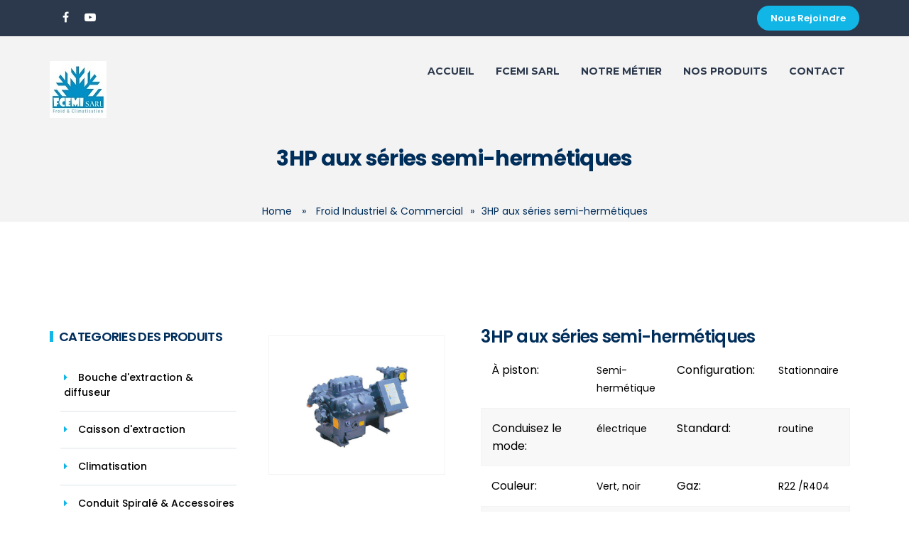

--- FILE ---
content_type: text/html; charset=UTF-8
request_url: https://www.fcemi.com/produit/3hp-aux-series-semi-hermetiques/
body_size: 14208
content:
<!DOCTYPE html>
<html lang="fr-FR">
<head>
	<meta charset="UTF-8">
	<meta name="viewport" content="width=device-width, initial-scale=1">
    <link rel="profile" href="http://gmpg.org/xfn/11">
    <link rel="pingback" href="https://www.fcemi.com/xmlrpc.php">
	<title>3HP aux séries semi-hermétiques &#8211; FCEMI</title>
                        <script>
                            /* You can add more configuration options to webfontloader by previously defining the WebFontConfig with your options */
                            if ( typeof WebFontConfig === "undefined" ) {
                                WebFontConfig = new Object();
                            }
                            WebFontConfig['google'] = {families: ['Montserrat:400,700', 'Poppins:300,400,500,600,700', 'Lora:400,700,400italic,700italic']};

                            (function() {
                                var wf = document.createElement( 'script' );
                                wf.src = 'https://ajax.googleapis.com/ajax/libs/webfont/1.5.3/webfont.js';
                                wf.type = 'text/javascript';
                                wf.async = 'true';
                                var s = document.getElementsByTagName( 'script' )[0];
                                s.parentNode.insertBefore( wf, s );
                            })();
                        </script>
                        <meta name='robots' content='max-image-preview:large' />
<link rel="alternate" type="application/rss+xml" title="FCEMI &raquo; Flux" href="https://www.fcemi.com/feed/" />
<link rel="alternate" type="application/rss+xml" title="FCEMI &raquo; Flux des commentaires" href="https://www.fcemi.com/comments/feed/" />
<script type="text/javascript">
/* <![CDATA[ */
window._wpemojiSettings = {"baseUrl":"https:\/\/s.w.org\/images\/core\/emoji\/15.0.3\/72x72\/","ext":".png","svgUrl":"https:\/\/s.w.org\/images\/core\/emoji\/15.0.3\/svg\/","svgExt":".svg","source":{"concatemoji":"https:\/\/www.fcemi.com\/wp-includes\/js\/wp-emoji-release.min.js?ver=6.5.7"}};
/*! This file is auto-generated */
!function(i,n){var o,s,e;function c(e){try{var t={supportTests:e,timestamp:(new Date).valueOf()};sessionStorage.setItem(o,JSON.stringify(t))}catch(e){}}function p(e,t,n){e.clearRect(0,0,e.canvas.width,e.canvas.height),e.fillText(t,0,0);var t=new Uint32Array(e.getImageData(0,0,e.canvas.width,e.canvas.height).data),r=(e.clearRect(0,0,e.canvas.width,e.canvas.height),e.fillText(n,0,0),new Uint32Array(e.getImageData(0,0,e.canvas.width,e.canvas.height).data));return t.every(function(e,t){return e===r[t]})}function u(e,t,n){switch(t){case"flag":return n(e,"\ud83c\udff3\ufe0f\u200d\u26a7\ufe0f","\ud83c\udff3\ufe0f\u200b\u26a7\ufe0f")?!1:!n(e,"\ud83c\uddfa\ud83c\uddf3","\ud83c\uddfa\u200b\ud83c\uddf3")&&!n(e,"\ud83c\udff4\udb40\udc67\udb40\udc62\udb40\udc65\udb40\udc6e\udb40\udc67\udb40\udc7f","\ud83c\udff4\u200b\udb40\udc67\u200b\udb40\udc62\u200b\udb40\udc65\u200b\udb40\udc6e\u200b\udb40\udc67\u200b\udb40\udc7f");case"emoji":return!n(e,"\ud83d\udc26\u200d\u2b1b","\ud83d\udc26\u200b\u2b1b")}return!1}function f(e,t,n){var r="undefined"!=typeof WorkerGlobalScope&&self instanceof WorkerGlobalScope?new OffscreenCanvas(300,150):i.createElement("canvas"),a=r.getContext("2d",{willReadFrequently:!0}),o=(a.textBaseline="top",a.font="600 32px Arial",{});return e.forEach(function(e){o[e]=t(a,e,n)}),o}function t(e){var t=i.createElement("script");t.src=e,t.defer=!0,i.head.appendChild(t)}"undefined"!=typeof Promise&&(o="wpEmojiSettingsSupports",s=["flag","emoji"],n.supports={everything:!0,everythingExceptFlag:!0},e=new Promise(function(e){i.addEventListener("DOMContentLoaded",e,{once:!0})}),new Promise(function(t){var n=function(){try{var e=JSON.parse(sessionStorage.getItem(o));if("object"==typeof e&&"number"==typeof e.timestamp&&(new Date).valueOf()<e.timestamp+604800&&"object"==typeof e.supportTests)return e.supportTests}catch(e){}return null}();if(!n){if("undefined"!=typeof Worker&&"undefined"!=typeof OffscreenCanvas&&"undefined"!=typeof URL&&URL.createObjectURL&&"undefined"!=typeof Blob)try{var e="postMessage("+f.toString()+"("+[JSON.stringify(s),u.toString(),p.toString()].join(",")+"));",r=new Blob([e],{type:"text/javascript"}),a=new Worker(URL.createObjectURL(r),{name:"wpTestEmojiSupports"});return void(a.onmessage=function(e){c(n=e.data),a.terminate(),t(n)})}catch(e){}c(n=f(s,u,p))}t(n)}).then(function(e){for(var t in e)n.supports[t]=e[t],n.supports.everything=n.supports.everything&&n.supports[t],"flag"!==t&&(n.supports.everythingExceptFlag=n.supports.everythingExceptFlag&&n.supports[t]);n.supports.everythingExceptFlag=n.supports.everythingExceptFlag&&!n.supports.flag,n.DOMReady=!1,n.readyCallback=function(){n.DOMReady=!0}}).then(function(){return e}).then(function(){var e;n.supports.everything||(n.readyCallback(),(e=n.source||{}).concatemoji?t(e.concatemoji):e.wpemoji&&e.twemoji&&(t(e.twemoji),t(e.wpemoji)))}))}((window,document),window._wpemojiSettings);
/* ]]> */
</script>
<style id='wp-emoji-styles-inline-css' type='text/css'>

	img.wp-smiley, img.emoji {
		display: inline !important;
		border: none !important;
		box-shadow: none !important;
		height: 1em !important;
		width: 1em !important;
		margin: 0 0.07em !important;
		vertical-align: -0.1em !important;
		background: none !important;
		padding: 0 !important;
	}
</style>
<link rel='stylesheet' id='wp-block-library-css' href='https://www.fcemi.com/wp-includes/css/dist/block-library/style.min.css?ver=6.5.7' type='text/css' media='all' />
<style id='classic-theme-styles-inline-css' type='text/css'>
/*! This file is auto-generated */
.wp-block-button__link{color:#fff;background-color:#32373c;border-radius:9999px;box-shadow:none;text-decoration:none;padding:calc(.667em + 2px) calc(1.333em + 2px);font-size:1.125em}.wp-block-file__button{background:#32373c;color:#fff;text-decoration:none}
</style>
<style id='global-styles-inline-css' type='text/css'>
body{--wp--preset--color--black: #000000;--wp--preset--color--cyan-bluish-gray: #abb8c3;--wp--preset--color--white: #ffffff;--wp--preset--color--pale-pink: #f78da7;--wp--preset--color--vivid-red: #cf2e2e;--wp--preset--color--luminous-vivid-orange: #ff6900;--wp--preset--color--luminous-vivid-amber: #fcb900;--wp--preset--color--light-green-cyan: #7bdcb5;--wp--preset--color--vivid-green-cyan: #00d084;--wp--preset--color--pale-cyan-blue: #8ed1fc;--wp--preset--color--vivid-cyan-blue: #0693e3;--wp--preset--color--vivid-purple: #9b51e0;--wp--preset--gradient--vivid-cyan-blue-to-vivid-purple: linear-gradient(135deg,rgba(6,147,227,1) 0%,rgb(155,81,224) 100%);--wp--preset--gradient--light-green-cyan-to-vivid-green-cyan: linear-gradient(135deg,rgb(122,220,180) 0%,rgb(0,208,130) 100%);--wp--preset--gradient--luminous-vivid-amber-to-luminous-vivid-orange: linear-gradient(135deg,rgba(252,185,0,1) 0%,rgba(255,105,0,1) 100%);--wp--preset--gradient--luminous-vivid-orange-to-vivid-red: linear-gradient(135deg,rgba(255,105,0,1) 0%,rgb(207,46,46) 100%);--wp--preset--gradient--very-light-gray-to-cyan-bluish-gray: linear-gradient(135deg,rgb(238,238,238) 0%,rgb(169,184,195) 100%);--wp--preset--gradient--cool-to-warm-spectrum: linear-gradient(135deg,rgb(74,234,220) 0%,rgb(151,120,209) 20%,rgb(207,42,186) 40%,rgb(238,44,130) 60%,rgb(251,105,98) 80%,rgb(254,248,76) 100%);--wp--preset--gradient--blush-light-purple: linear-gradient(135deg,rgb(255,206,236) 0%,rgb(152,150,240) 100%);--wp--preset--gradient--blush-bordeaux: linear-gradient(135deg,rgb(254,205,165) 0%,rgb(254,45,45) 50%,rgb(107,0,62) 100%);--wp--preset--gradient--luminous-dusk: linear-gradient(135deg,rgb(255,203,112) 0%,rgb(199,81,192) 50%,rgb(65,88,208) 100%);--wp--preset--gradient--pale-ocean: linear-gradient(135deg,rgb(255,245,203) 0%,rgb(182,227,212) 50%,rgb(51,167,181) 100%);--wp--preset--gradient--electric-grass: linear-gradient(135deg,rgb(202,248,128) 0%,rgb(113,206,126) 100%);--wp--preset--gradient--midnight: linear-gradient(135deg,rgb(2,3,129) 0%,rgb(40,116,252) 100%);--wp--preset--font-size--small: 13px;--wp--preset--font-size--medium: 20px;--wp--preset--font-size--large: 36px;--wp--preset--font-size--x-large: 42px;--wp--preset--spacing--20: 0.44rem;--wp--preset--spacing--30: 0.67rem;--wp--preset--spacing--40: 1rem;--wp--preset--spacing--50: 1.5rem;--wp--preset--spacing--60: 2.25rem;--wp--preset--spacing--70: 3.38rem;--wp--preset--spacing--80: 5.06rem;--wp--preset--shadow--natural: 6px 6px 9px rgba(0, 0, 0, 0.2);--wp--preset--shadow--deep: 12px 12px 50px rgba(0, 0, 0, 0.4);--wp--preset--shadow--sharp: 6px 6px 0px rgba(0, 0, 0, 0.2);--wp--preset--shadow--outlined: 6px 6px 0px -3px rgba(255, 255, 255, 1), 6px 6px rgba(0, 0, 0, 1);--wp--preset--shadow--crisp: 6px 6px 0px rgba(0, 0, 0, 1);}:where(.is-layout-flex){gap: 0.5em;}:where(.is-layout-grid){gap: 0.5em;}body .is-layout-flex{display: flex;}body .is-layout-flex{flex-wrap: wrap;align-items: center;}body .is-layout-flex > *{margin: 0;}body .is-layout-grid{display: grid;}body .is-layout-grid > *{margin: 0;}:where(.wp-block-columns.is-layout-flex){gap: 2em;}:where(.wp-block-columns.is-layout-grid){gap: 2em;}:where(.wp-block-post-template.is-layout-flex){gap: 1.25em;}:where(.wp-block-post-template.is-layout-grid){gap: 1.25em;}.has-black-color{color: var(--wp--preset--color--black) !important;}.has-cyan-bluish-gray-color{color: var(--wp--preset--color--cyan-bluish-gray) !important;}.has-white-color{color: var(--wp--preset--color--white) !important;}.has-pale-pink-color{color: var(--wp--preset--color--pale-pink) !important;}.has-vivid-red-color{color: var(--wp--preset--color--vivid-red) !important;}.has-luminous-vivid-orange-color{color: var(--wp--preset--color--luminous-vivid-orange) !important;}.has-luminous-vivid-amber-color{color: var(--wp--preset--color--luminous-vivid-amber) !important;}.has-light-green-cyan-color{color: var(--wp--preset--color--light-green-cyan) !important;}.has-vivid-green-cyan-color{color: var(--wp--preset--color--vivid-green-cyan) !important;}.has-pale-cyan-blue-color{color: var(--wp--preset--color--pale-cyan-blue) !important;}.has-vivid-cyan-blue-color{color: var(--wp--preset--color--vivid-cyan-blue) !important;}.has-vivid-purple-color{color: var(--wp--preset--color--vivid-purple) !important;}.has-black-background-color{background-color: var(--wp--preset--color--black) !important;}.has-cyan-bluish-gray-background-color{background-color: var(--wp--preset--color--cyan-bluish-gray) !important;}.has-white-background-color{background-color: var(--wp--preset--color--white) !important;}.has-pale-pink-background-color{background-color: var(--wp--preset--color--pale-pink) !important;}.has-vivid-red-background-color{background-color: var(--wp--preset--color--vivid-red) !important;}.has-luminous-vivid-orange-background-color{background-color: var(--wp--preset--color--luminous-vivid-orange) !important;}.has-luminous-vivid-amber-background-color{background-color: var(--wp--preset--color--luminous-vivid-amber) !important;}.has-light-green-cyan-background-color{background-color: var(--wp--preset--color--light-green-cyan) !important;}.has-vivid-green-cyan-background-color{background-color: var(--wp--preset--color--vivid-green-cyan) !important;}.has-pale-cyan-blue-background-color{background-color: var(--wp--preset--color--pale-cyan-blue) !important;}.has-vivid-cyan-blue-background-color{background-color: var(--wp--preset--color--vivid-cyan-blue) !important;}.has-vivid-purple-background-color{background-color: var(--wp--preset--color--vivid-purple) !important;}.has-black-border-color{border-color: var(--wp--preset--color--black) !important;}.has-cyan-bluish-gray-border-color{border-color: var(--wp--preset--color--cyan-bluish-gray) !important;}.has-white-border-color{border-color: var(--wp--preset--color--white) !important;}.has-pale-pink-border-color{border-color: var(--wp--preset--color--pale-pink) !important;}.has-vivid-red-border-color{border-color: var(--wp--preset--color--vivid-red) !important;}.has-luminous-vivid-orange-border-color{border-color: var(--wp--preset--color--luminous-vivid-orange) !important;}.has-luminous-vivid-amber-border-color{border-color: var(--wp--preset--color--luminous-vivid-amber) !important;}.has-light-green-cyan-border-color{border-color: var(--wp--preset--color--light-green-cyan) !important;}.has-vivid-green-cyan-border-color{border-color: var(--wp--preset--color--vivid-green-cyan) !important;}.has-pale-cyan-blue-border-color{border-color: var(--wp--preset--color--pale-cyan-blue) !important;}.has-vivid-cyan-blue-border-color{border-color: var(--wp--preset--color--vivid-cyan-blue) !important;}.has-vivid-purple-border-color{border-color: var(--wp--preset--color--vivid-purple) !important;}.has-vivid-cyan-blue-to-vivid-purple-gradient-background{background: var(--wp--preset--gradient--vivid-cyan-blue-to-vivid-purple) !important;}.has-light-green-cyan-to-vivid-green-cyan-gradient-background{background: var(--wp--preset--gradient--light-green-cyan-to-vivid-green-cyan) !important;}.has-luminous-vivid-amber-to-luminous-vivid-orange-gradient-background{background: var(--wp--preset--gradient--luminous-vivid-amber-to-luminous-vivid-orange) !important;}.has-luminous-vivid-orange-to-vivid-red-gradient-background{background: var(--wp--preset--gradient--luminous-vivid-orange-to-vivid-red) !important;}.has-very-light-gray-to-cyan-bluish-gray-gradient-background{background: var(--wp--preset--gradient--very-light-gray-to-cyan-bluish-gray) !important;}.has-cool-to-warm-spectrum-gradient-background{background: var(--wp--preset--gradient--cool-to-warm-spectrum) !important;}.has-blush-light-purple-gradient-background{background: var(--wp--preset--gradient--blush-light-purple) !important;}.has-blush-bordeaux-gradient-background{background: var(--wp--preset--gradient--blush-bordeaux) !important;}.has-luminous-dusk-gradient-background{background: var(--wp--preset--gradient--luminous-dusk) !important;}.has-pale-ocean-gradient-background{background: var(--wp--preset--gradient--pale-ocean) !important;}.has-electric-grass-gradient-background{background: var(--wp--preset--gradient--electric-grass) !important;}.has-midnight-gradient-background{background: var(--wp--preset--gradient--midnight) !important;}.has-small-font-size{font-size: var(--wp--preset--font-size--small) !important;}.has-medium-font-size{font-size: var(--wp--preset--font-size--medium) !important;}.has-large-font-size{font-size: var(--wp--preset--font-size--large) !important;}.has-x-large-font-size{font-size: var(--wp--preset--font-size--x-large) !important;}
.wp-block-navigation a:where(:not(.wp-element-button)){color: inherit;}
:where(.wp-block-post-template.is-layout-flex){gap: 1.25em;}:where(.wp-block-post-template.is-layout-grid){gap: 1.25em;}
:where(.wp-block-columns.is-layout-flex){gap: 2em;}:where(.wp-block-columns.is-layout-grid){gap: 2em;}
.wp-block-pullquote{font-size: 1.5em;line-height: 1.6;}
</style>
<link rel='stylesheet' id='contact-form-7-css' href='https://www.fcemi.com/wp-content/plugins/contact-form-7/includes/css/styles.css?ver=5.9.3' type='text/css' media='all' />
<link rel='stylesheet' id='rs-plugin-settings-css' href='https://www.fcemi.com/wp-content/plugins/revslider/public/assets/css/settings.css?ver=5.4.7.4' type='text/css' media='all' />
<style id='rs-plugin-settings-inline-css' type='text/css'>
#rs-demo-id {}
</style>
<link rel='stylesheet' id='photoswipe-css' href='https://www.fcemi.com/wp-content/plugins/woocommerce/assets/css/photoswipe/photoswipe.min.css?ver=8.7.2' type='text/css' media='all' />
<link rel='stylesheet' id='photoswipe-default-skin-css' href='https://www.fcemi.com/wp-content/plugins/woocommerce/assets/css/photoswipe/default-skin/default-skin.min.css?ver=8.7.2' type='text/css' media='all' />
<style id='woocommerce-inline-inline-css' type='text/css'>
.woocommerce form .form-row .required { visibility: visible; }
</style>
<link rel='stylesheet' id='pixomi-parent-style-css' href='https://www.fcemi.com/wp-content/themes/pixomi/style.css?ver=6.5.7' type='text/css' media='all' />
<link rel='stylesheet' id='pixomi-icons-css' href='https://www.fcemi.com/wp-content/themes/pixomi/css/icons.css?ver=6.5.7' type='text/css' media='all' />
<link rel='stylesheet' id='woocommerce-css' href='https://www.fcemi.com/wp-content/themes/pixomi/css/woocommerce.css?ver=6.5.7' type='text/css' media='all' />
<link rel='stylesheet' id='pixomi-shortcodes-css' href='https://www.fcemi.com/wp-content/themes/pixomi/css/shortcodes.css?ver=6.5.7' type='text/css' media='all' />
<link rel='stylesheet' id='pixomi-stylesheet-css' href='https://www.fcemi.com/wp-content/themes/pixomi-child/style.css?ver=6.5.7' type='text/css' media='all' />
<style id='pixomi-stylesheet-inline-css' type='text/css'>

    
    /* Header Topbar */ 
    #topbar { background-color: #2c394c; }
    #topbar { color: #ffffff !important; }
    #topbar i{ color: #11b5e6 !important; }
    #topbar .topbar-social span a i,
    #topbar .topbar-social span a i:hover{ color: #ffffff !important; }
    #topbar a,
    #topbar ul.menu li a { color: #ffffff !important; }
    #topbar ul.menu li a:hover { color: #11b5e6 !important; }
    #topbar ul.menu li a:hover { border-top-color: #11b5e6 !important; }
    #topbar .topbar-button a { background-color: #11b5e6 !important; }
    #topbar .topbar-button a:hover { background-color: #11b5e6 !important; }
    #topbar .topbar-button a,
    #topbar .topbar-button a:hover { color: #ffffff !important; }

    /* Navigation Fonts */
    #navigation ul li a{
      font-family: &#039;Bookman Old Style&#039;, serif !important;
      font-weight: 700 !important;
      text-transform: uppercase !important;
      font-size: 14px !important;
    }

    /* Sub Nav Fonts */
    #navigation .sub-menu li a{
      font-family: Montserrat !important;
      font-weight: 700 !important;
      text-transform: capitalize !important;
      font-size: 15px !important;
    }

    /* Header v1 and v2 */
    #header.header-v1, #header.header-v2 .container { background-color: #ffffff; }
    #header.header-v1 #navigation > ul > li > a, #header.header-v2 #navigation > ul > li > a { color: #002e5b; }
    #header.header-v1 #navigation > ul > li > a:hover, 
    #header.header-v2 #navigation > ul > li > a:hover, 
    #header.header-v1 #navigation > ul > li > a:focus, 
    #header.header-v2 #navigation > ul > li > a:focus, 
    #header.header-v1 #navigation > ul > li.sfHover > a, 
    #header.header-v2 #navigation > ul > li.sfHover > a,
    #header.header-v1 #navigation > ul > li.current-page-ancestor > a:hover, 
    #header.header-v2 #navigation > ul > li.current-page-ancestor > a:hover,
    #header.header-v1 #navigation > ul > li.current-menu-ancestor > a:hover, 
    #header.header-v2 #navigation > ul > li.current-menu-ancestor > a:hover, 
    #header.header-v1 #navigation > ul > li.current-menu-parent > a:hover, 
    #header.header-v2 #navigation > ul > li.current-menu-parent > a:hover, 
    #header.header-v1 #navigation > ul > li.current_page_ancestor > a:hover, 
    #header.header-v2 #navigation > ul > li.current_page_ancestor > a:hover {
      color: #11b5e6 !important; }

    #header.header-v1 #navigation > ul > li > a:active, 
    #header.header-v2 #navigation > ul > li > a:active, 
    #header.header-v1 #navigation > ul > li.current-menu-item > a, 
    #header.header-v2 #navigation > ul > li.current-menu-item > a, 
    #header.header-v1 #navigation > ul > li.current-page-ancestor > a, 
    #header.header-v2 #navigation > ul > li.current-page-ancestor > a, 
    #header.header-v1 #navigation > ul > li.current-menu-ancestor > a, 
    #header.header-v2 #navigation > ul > li.current-menu-ancestor > a, 
    #header.header-v1 #navigation > ul > li.current-menu-parent > a, 
    #header.header-v2 #navigation > ul > li.current-menu-parent > a, 
    #header.header-v1 #navigation > ul > li.current_page_ancestor > a,
    #header.header-v2 #navigation > ul > li.current_page_ancestor > a {
      color: #11b5e6 !important; }

    /* Header v3 */
    #header.header-v3 #navigation > ul > li > a { color: #2c394c; }

    #header.header-v3 #navigation > ul > li > a:hover, 
    #header.header-v3 #navigation > ul > li > a:focus, 
    #header.header-v3 #navigation > ul > li.sfHover > a, 
    #header.header-v3 #navigation > ul > li.current-page-ancestor > a:hover, 
    #header.header-v3 #navigation > ul > li.current-menu-ancestor > a:hover, 
    #header.header-v3 #navigation > ul > li.current-menu-parent > a:hover, 
    #header.header-v3 #navigation > ul > li.current_page_ancestor > a:hover{ 
      color: #000000 !important; }

    #header.header-v3 #navigation > ul > li > a:active, 
    #header.header-v3 #navigation > ul > li.current-menu-item > a, 
    #header.header-v3 #navigation > ul > li.current-page-ancestor > a, 
    #header.header-v3 #navigation > ul > li.current-menu-ancestor > a, 
    #header.header-v3 #navigation > ul > li.current-menu-parent > a, 
    #header.header-v3 #navigation > ul > li.current_page_ancestor > a {
      color: #11b5e6 !important;  
   }

    /* Header v4, v5 and v6 */
    #header.header-v4 .nav-block, 
    #header.header-v5 .nav-block .container, 
    #header.header-v6 .nav-block { background-color: #2c394c; }
    
    #header.header-v4 #navigation > ul > li > a, 
    #header.header-v5 #navigation > ul > li > a, 
    #header.header-v6 #navigation > ul > li > a { color: #ffffff; }

    #header.header-v4 #navigation > ul > li > a:hover, 
    #header.header-v5 #navigation > ul > li > a:hover, 
    #header.header-v6 #navigation > ul > li > a:hover, 
    #header.header-v4 #navigation > ul > li > a:focus, 
    #header.header-v5 #navigation > ul > li > a:focus, 
    #header.header-v6 #navigation > ul > li > a:focus, 
    #header.header-v4 #navigation > ul > li.sfHover > a, 
    #header.header-v5 #navigation > ul > li.sfHover > a,
    #header.header-v6 #navigation > ul > li.sfHover > a,
    #header.header-v4 #navigation > ul > li.current-page-ancestor > a:hover, 
    #header.header-v5 #navigation > ul > li.current-page-ancestor > a:hover,
    #header.header-v6 #navigation > ul > li.current-page-ancestor > a:hover,
    #header.header-v4 #navigation > ul > li.current-menu-ancestor > a:hover, 
    #header.header-v5 #navigation > ul > li.current-menu-ancestor > a:hover, 
    #header.header-v6 #navigation > ul > li.current-menu-ancestor > a:hover, 
    #header.header-v4 #navigation > ul > li.current-menu-parent > a:hover, 
    #header.header-v5 #navigation > ul > li.current-menu-parent > a:hover, 
    #header.header-v6 #navigation > ul > li.current-menu-parent > a:hover, 
    #header.header-v4 #navigation > ul > li.current_page_ancestor > a:hover, 
    #header.header-v5 #navigation > ul > li.current_page_ancestor > a:hover,
    #header.header-v6 #navigation > ul > li.current_page_ancestor > a:hover {
      color: #11b5e6 !important; }

    #header.header-v4 #navigation > ul > li > a:active, 
    #header.header-v5 #navigation > ul > li > a:active, 
    #header.header-v6 #navigation > ul > li > a:active, 
    #header.header-v4 #navigation > ul > li.current-menu-item > a, 
    #header.header-v5 #navigation > ul > li.current-menu-item > a, 
    #header.header-v6 #navigation > ul > li.current-menu-item > a, 
    #header.header-v4 #navigation > ul > li.current-page-ancestor > a, 
    #header.header-v5 #navigation > ul > li.current-page-ancestor > a, 
    #header.header-v6 #navigation > ul > li.current-page-ancestor > a, 
    #header.header-v4 #navigation > ul > li.current-menu-ancestor > a, 
    #header.header-v5 #navigation > ul > li.current-menu-ancestor > a, 
    #header.header-v6 #navigation > ul > li.current-menu-ancestor > a, 
    #header.header-v4 #navigation > ul > li.current-menu-parent > a, 
    #header.header-v5 #navigation > ul > li.current-menu-parent > a, 
    #header.header-v6 #navigation > ul > li.current-menu-parent > a, 
    #header.header-v4 #navigation > ul > li.current_page_ancestor > a,
    #header.header-v5 #navigation > ul > li.current_page_ancestor > a,
    #header.header-v6 #navigation > ul > li.current_page_ancestor > a {
      color: #11b5e6 !important; }

    /* Vertical Header */
    .vh-social span a i,
    .header-v7 #navigation > ul > li > a { color: #002e5b; }

    .vh-social span a i:hover,
    .header-v7 #navigation > ul > li > a:hover, 
    .header-v7 #navigation > ul > li > a:focus, 
    .header-v7 #navigation > ul > li.sfHover > a, 
    .header-v7 #navigation > ul > li.current-page-ancestor > a:hover, 
    .header-v7 #navigation > ul > li.current-menu-ancestor > a:hover, 
    .header-v7 #navigation > ul > li.current-menu-parent > a:hover, 
    .header-v7 #navigation > ul > li.current_page_ancestor > a:hover{ 
      color: #11b5e6 !important; }

    .header-v7 #navigation > ul > li > a:active, 
    .header-v7 #navigation > ul > li.current-menu-item > a, 
    .header-v7 #navigation > ul > li.current-page-ancestor > a, 
    .header-v7 #navigation > ul > li.current-menu-ancestor > a, 
    .header-v7 #navigation > ul > li.current-menu-parent > a, 
    .header-v7 #navigation > ul > li.current_page_ancestor > a {
      color: #11b5e6 !important;  
   }

    /* Headers Info Styling */
    #header.header-v4 .info-box-icon,
    #header.header-v5 .info-box-icon { color: #11b5e6 !important; }

    #header.header-v4 .info-box-content h6, 
    #header.header-v5 .info-box-content h6, 
    #header.header-v4 .info-box-content p,
    #header.header-v5 .info-box-content p { color: #002e5b !important; }

    /* Sub Navigation */
    #header #navigation .sub-menu { background-color: #002e5b !important; }
    #header #navigation .sub-menu li a { color: #ffffff !important; }
    #header #navigation .sub-menu li a:hover { color: #11b5e6 !important; }
    #header #navigation .sub-menu li.current-menu-item > a,
    #header #navigation .sub-menu li.current-menu-item > a:hover,
    #header #navigation .sub-menu li.current-page-ancestor > a,
    #header #navigation .sub-menu li.current-page-ancestor > a:hover,
    #header #navigation .sub-menu li.current-menu-ancestor > a,
    #header #navigation .sub-menu li.current-menu-ancestor > a:hover,
    #header #navigation .sub-menu li.current-menu-parent > a,
    #header #navigation .sub-menu li.current-menu-parent > a:hover,
    #header #navigation .sub-menu li.current_page_ancestor > a,
    #header #navigation .sub-menu li.current_page_ancestor > a:hover {
     color: #11b5e6 !important; 
    }

    /* Mobile Navigation */
    #mobile-navigation { background-color: #2c394c; }
    #mobile-navigation ul li a, #mobile-navigation ul li a:hover { color: #ffffff; }
    #mobile-navigation ul li a:hover, 
    #mobile-navigation ul li a:hover [class^="fa-"], 
    #mobile-navigation li.open > a, 
    #mobile-navigation ul li.current-menu-item > a, 
    #mobile-navigation ul li.current-menu-ancestor > a { 
        color: #ffffff; 
    }

    /* Titlebar */
    #titlebar h1 { font-size: 30px; padding-top: 70px !important; padding-bottom: 50px !important; }
    #titlebar h1 { color: #002e5b; }
    .breadcrumbs span, .breadcrumbs a { color: #002e5b; }

    /* Body Fonts */
    body{
      font-family: Poppins !important;
      font-weight: 400 !important;
      font-size: 14px !important;
      line-height: 25px !important;
      color: #000000 !important;
    }

    /* Testimonial Fonts */
    .testimonial-box p, .testimonial-slider .testimonial p{
      font-family: Lora !important;
      font-weight: 400 !important;
      font-size: 19px !important;
      line-height: 33px !important;
      font-style: italic !important;
      color: #35485a !important;
    }

    /* Special Fonts */
    button,
    input[type="button"],
    input[type="reset"],
    input[type="submit"],
    .slider-btn,
    .pagination ul > li.previous > a,
    .pagination ul > li.next > a,
    #error-content .content-inner h1,
    .search-page .post .entry-type span,
    .search-page .search-content .read-more a,
    a.landing-btn,
    .blog-classic .read-more a,
    .blog-list .read-more a,
    .imgbox-style-1 .imgbox-btn a,
    .imgbox-style-2 .imgbox-btn a,
    .counter h4,
    .button, 
    .woocommerce a.button,
    .tm-style-1 .tm-btn a,
    .tm-style-2 .tm-btn a,
    .iconbox-btn a {
      font-family: Montserrat !important;
      font-weight: 700 !important;
    }

    .wpb_single_image .vc_figure-caption,
    .mont, span.mont, p.mont {
      font-family: Montserrat !important;
    }

    /* General Font Color */
    p a:hover, p a:focus, label, select { color: #000000; }

    /* Extras Font Color */
    .comment-body p, .commentmetadata a, 
    .blog-author .author-bio .author-desc,
    .single-post-tags a, 
    .social-share .share i, 
    #sidebar .search-form .search-submit, 
    #sidebar .widget ul li a, 
    .widget_recent_comments ul li, 
    .widget_recent_comments ul li:before,
    .widget_recent_entries ul li:before, 
    .widget_recent_entries ul li a, 
    .contact-widget .contact-info div,
    .contact-widget .contact-info i, 
    body .widget .tagcloud a, 
    .newsletter-inner, #sidebar .widget p,
    blockquote:before, blockquote, 
    .dropcap.simple::first-letter, 
    .entry-summary .price .amount, table, 
    .blog-classic .entry-meta ul li a,
    .blog-list .entry-meta ul li a, 
    .blog-single .entry-meta ul li a, 
    .blog-list .entry-meta ul li a,
    .portfolio-style .portfolio-category,
    .portfolio-filters span a, 
    .blog-single .entry-meta ul li a
    { color: #000000; }

    /* WooCommerce Font Color */
    .widget_price_filter .price_slider_amount, 
    .widget_product_categories ul li a, 
    .widget.woocommerce .price ins,
    .widget.woocommerce ul li span.amount, 
    .widget.woocommerce ul li del span.amount, 
    .widget.woocommerce ins span.amount,
    .widget.woocommerce ins, span.price del span.amount, 
    .woocommerce ul li del .amount, .widget.woocommerce.widget_shopping_cart ul li span.quantity,
    .widget.woocommerce.widget_products ul li span.quantity, 
    .widget.woocommerce.widget_recently_viewed_products ul li span.quantity
    { color: #000000 !important; }

    /* Theme Headings Color */
    p a:hover, p a:focus, 
    .comment.list li cite, 
    .comment-body a, 
    .blog-author .author-bio .author-name, 
    .widget_product_categories h3, 
    .widget h3, #sidebar .widget h3,
     #footer .woo-col-widget .widget h3,
    strong, b, .page-numbers, 
    table.shop_table .order-total th,
    table.shop_table .order-total td, 
    table.shop_table th, 
    div table.shop_table td,
    .cart_totals.calculated_shipping table td .amount, 
    .vc_tta-container .vc_tta.vc_general.vc_tta-accordion.vc_tta-style-classic .vc_tta-panel .vc_tta-panel-heading .vc_tta-panel-title a,
    .wpb-js-composer .vc_tta-color-grey.vc_tta-style-classic .vc_tta-tab > a,
    .vc_toggle_title h4, .vc_pie_chart .vc_pie_chart_value, 
    .vc_progress_bar .vc_single_bar .vc_label,
    .vc_progress_bar .wpb_heading, 
    .widget_nav_menu ul li a:hover,
    #sidebar .widget_nav_menu ul li a,
    .widget.widget_rss h2 a,
    #sidebar .widget_pages > ul > li > a,  
    .widget_pages ul li a:hover { color: #002e5b !important; }
    .widget h2 { color: #002e5b; }

    /* Headings Fonts */
    h1,h2,h3,h4,h5,h6,h1 a,h2 a,h3 a,h4 a,h5 a,h6 a{
      font-family: Poppins;
      font-weight: 600;
      text-transform: none;
      line-height: 24px;
      letter-spacing: -0.7px;
      color: #002e5b;
    }

    /* Footer Widget Area */
    #footer .widget-area { background-color: #2c394c; }
    #footer .widget-area .widget h2 { color: #ffffff !important; }
    #footer .widget-area p, 
    .widget_recent_entries .post-date, 
    #footer .image-post-widget .widget-post-date, 
    .mc4wp-form label, 
    #footer strong { color: #90a2bc !important; }
    #footer .widget ul li a, 
    #footer a, 
    #footer .widget .tagcloud a { color: #90a2bc; }
    #footer .widget .tagcloud a { border-color: #90a2bc; }

    #footer .widget ul li a:hover, 
    #footer .widget-area .widget ul li, 
    #footer .widget_categories > ul > li > a, 
    #footer .widget_meta ul li a, 
    #footer .widget_rss ul li a,
    #footer .widget_archive > ul > li > a, 
    #footer .form-login ul li a, 
    #footer #wp-calendar td, 
    #footer #wp-calendar th,
    #footer .widget.widget_nav_menu ul li, 
    #footer .widget.widget_pages ul li,
    #footer .widget_recent_entries ul li,
    #footer .widget_pages > ul > li > ul > li > a,
    #footer .widget_pages > ul > li > ul > li > ul > li > a
    { border-bottom-color: #465467; }

    /* Footer Widgets */
    #footer .contact-widget .contact-info .desc:after { background-color: #465467; color: #90a2bc; }
    #footer .widget_tag_cloud a, 
    #footer .widget_product_tag_cloud a { border-color: #465467; color: #90a2bc; }
        
    #footer .widget_search input[type="search"], 
    #footer .newsletter-inner input[type="email"] #footer #calendar_wrap th,td, 
    #footer #wp-calendar caption, 
    #footer .widget .tagcloud a, 
    #footer .form-login input
    { border-color: #465467; }
    
    #footer #wp-calendar td, 
    #footer .widget_search .search-submit, 
    #footer .newsletter-inner,
    #footer .contact-widget .contact-info div, 
    #footer .widget_recent_comments ul li, 
    #footer .widget_recent_comments li:before, 
    #footer .widget_recent_entries ul li:before, 
    #footer .form-login label,
    #footer .widget_rss .rss-date,
    #footer .widget_rss .rssSummary,
    #footer .widget_rss cite
    { color: #90a2bc; }
     
    #footer .social-widget span a { color: #ffffff; }
    #footer .social-widget span a, #footer #wp-calendar caption { background-color: #47576c !important; }

    /* Footer Copyright Area */
    #footer .copyright { background-color: #2c394c; }
    #footer .copyright-text, #footer .copyright a { color: #90a2bc; }
    #footer .copyright-nav ul.menu li a { color: #90a2bc; }
    #footer .copyright-nav ul.menu li a:hover { color: #11b5e6 !important; }
    #footer .copyright { border-top-color: #465467; }

    /* Primary Color : General*/
    a, a:hover, a:focus, p a, p a:hover { color: #11b5e6; }
    p a { color: #11b5e6; }
    .accent { color: #11b5e6; }
    .accent-bg { color: #11b5e6; }
    ::selection { background-color: #11b5e6; }
    ::-moz-selection { background-color: #11b5e6; }
    
    input[type="text"]:focus,
    input[type="password"]:focus,
    input[type="email"]:focus,
    input[type="number"]:focus,
    input[type="search"]:focus,
    input[type="tel"]:focus,
    input[type="date"]:focus,
    input[type="url"]:focus,
    textarea:focus { 
        border-color: #11b5e6; 
        color: #000000; 
    }

    button, 
    input[type="button"], 
    input[type="reset"], 
    input[type="submit"] {
        background-color: #11b5e6; 
    }

    /* Accent Color : Footer */
    #footer .widget_tag_cloud a:hover, 
    #footer .widget_product_tag_cloud a:hover, 
    #footer #wp-calendar tbody td:hover, 
    #footer .copyright-social span a i:hover, 
    body .widget .tagcloud a:hover, 
    #footer .form-login input[type="submit"],
    .headline-seperator span, 
    .widget.widget_mc4wp_form_widget form.mc4wp-form .droplet_footer_newsletter label,
    #sidebar .social-widget span a,
    .widget h2:before,
    #footer .widget .tagcloud a:hover 
    { background-color: #11b5e6; }
    #wp-calendar td#today, 
    .widget .tagcloud a:hover { background-color: #11b5e6 !important; }
    .rev_slider .wpcf7 { border-top-color: #11b5e6 !important; }

    /* Accent Color : Widgets */
    #sidebar .widget ul li a:hover, 
    #footer .widget ul li a:hover, 
    .contact-widget .contact-info i, 
    #footer .copyright a:hover, 
    .widget_categories ul li a:before,
    .widget_meta li a:before,
    .widget_rss li a:before,
    .widget_archive ul li a:before, 
    #footer .copyright i,
    #footer .widget.widget_nav_menu ul li a:before, 
    #footer .widget.widget_pages ul li a:before,
    #footer .copyright-nav ul.menu li a:hover,
    .image-post-widget .widget-post-date:before, 
    .widget_product_categories ul li a::before,
    #footer .widget_pages > ul > li > ul > li > a:before,
    #footer .widget_search .search-submit,
    .rev_slider .form-info strong,
    #footer .widget_pages > ul > li > ul > li > ul > li > a:before
    { color: #11b5e6 !important; }

    .widget.widget_nav_menu ul li:hover > a, 
    .widget.widget_pages ul li:hover > a,
    .widget.widget_nav_menu ul li.current-menu-item > a, 
    .widget.widget_nav_menu ul li.current_page_item > a, 
    .widget.widget_nav_menu ul li.current-cat > a, 
    .widget.widget_pages ul li.current-menu-item > a, 
    .widget.widget_pages ul li.current_page_item > a, 
    .widget.widget_pages ul li.current-cat > a,
    .widget.widget_nav_menu ul li.current-menu-item:hover > a, 
    .widget.widget_nav_menu ul li.current_page_item:hover > a, 
    .widget.widget_nav_menu ul li.current-cat:hover > a, 
    .widget.widget_pages ul li.current-menu-item:hover > a, 
    .widget.widget_pages ul li.current_page_item:hover > a, 
    .widget.widget_pages ul li.current-cat:hover > a
    { border-left-color: #11b5e6 !important; }

    /* Accent Color : Shortcodes */
    .vc_tta-container .vc_tta.vc_general.vc_tta-accordion.vc_tta-style-classic .vc_tta-panel.vc_active .vc_tta-panel-heading,
    .wpb-js-composer .vc_tta-color-grey.vc_tta-style-classic .vc_tta-tab.vc_active > a,
    .vc_toggle.vc_toggle_default.vc_toggle_active .vc_toggle_title, 
    .heading-seperator, 
    #footer .social-widget span a:hover,
    .iconbox i.fa, 
    .slider-btn.light,
    .slider-btn.dark:hover,
    .counter h4:after,
    .brochure-btn a,
    .counter h2:after
    { background-color: #11b5e6; }

    .cta-style-2 .btn { background-color: #11b5e6; }

    .cta-style-1, .cta-style-2, 
    .iconbox-btn a,
    .imgbox-style-1 .imgbox-btn a,
    .imgbox-style-2 .imgbox-btn a { background-color: #11b5e6; }
    .slick-dots li.slick-active button:before { color: #11b5e6; }
    
    .recent-posts .post span i, 
    .counter i, .btn-outline, 
    .list-shortcode ul li:before,
    .tm-style-1 .person-caption i, 
    .tm-style-2 .person-caption i  { color: #11b5e6; }
    
    .btn, .btn-square, .btn-round, 
    .btn-rounded, #sidebar .contact-box, 
    .tm-style-2 .social-icons li i:hover,
    .tm-style-1 .social-icons li i:hover, 
    .tm-style-2 .tm-btn a,
    .tm-style-1 .tm-btn a { background-color: #11b5e6; }
    
    .btn-outline, #sidebar .contact-box { border-color: #11b5e6; }

    /* Accent Color : Blog */
    .blog-classic .post h2 a:hover, 
    .blog-list .post h2 a:hover,   
    .blog-classic .post .entry-title h2 span,
    .blog-classic .entry-meta ul li i, 
    .blog-list .entry-meta ul li i,
    .blog-list .read-more a,
    .blog-list .read-more a:after,
    .blog-single .entry-meta ul li i,
    .breadcrumbs .current
     { color: #11b5e6; }

    .blog-classic .read-more a, 
    .search-page .search-content .read-more a, 
    .woocommerce-tabs ul.tabs li.active a, .products .onsale,
    .products .onsale:before, 
    .products .onsale:after,
    .blog-classic article.sticky .sticky-lable,
    .blog-list article.sticky .sticky-lable,
    .sticky-lable:before,
    .sticky-lable:after{ background-color: #11b5e6; }
    
    /* Accent Color : WooCommerce */
    .ui-slider .ui-slider-handle:before, 
    .products .button.add_to_cart_button,
    .added_to_cart.wc-forward, 
    .entry-summary .button.single_add_to_cart_button,
    .checkout-button, 
    #reviews .stars a, 
    #header li.woo_mini_cart > a > strong,
    .woocommerce-account .woocommerce-MyAccount-navigation ul li a,
    a.cart_count span.count  
    { background-color: #11b5e6; }

    .summary .product_meta span.sku_wrapper:before, 
    .summary .product_meta span.posted_in:before,
    .summary .product_meta span.tagged_as:before  
    { color: #11b5e6; }

     /* Accent Color : Pagination */
    .pagination ul > li span:hover, 
    .pagination ul > li span:focus, 
    .pagination ul > li.active > a span, 
    .pagination ul > li.active > a:hover span, 
    .pagination ul > li.previous > a:hover, 
    .pagination ul > li.next > a:hover, 
    .pagination ul > li.first > a:hover, 
    .pagination ul > li.last > a:hover  
    { background-color: #11b5e6; }
    
    /* Accent Color : Extras */
    .comment.list .reply a, 
    #cancel-comment-reply-link, .back-to-top:hover { background-color: #11b5e6; }
    .comment-body, 
    blockquote { border-left-color: #11b5e6; }
    .comment-awaiting-moderation, 
    blockquote cite, 
    span.highlight, 
    .highlight { color: #11b5e6 !important; }

    /* Accent Color : Titlebar */
    .single-crumbs .breadcrumbs span, .single-crumbs .breadcrumbs a { color: #11b5e6; }

    /* Accent Color : Post Types */
    .portfolio-filters span a.active { background-color: #11b5e6; }
    .portfolio-style-1 h3 a:hover,
    .portfolio-style-2-content h3 a:hover 
    { color: #11b5e6; }

    
</style>
<script type="text/javascript" src="https://www.fcemi.com/wp-includes/js/jquery/jquery.min.js?ver=3.7.1" id="jquery-core-js"></script>
<script type="text/javascript" src="https://www.fcemi.com/wp-includes/js/jquery/jquery-migrate.min.js?ver=3.4.1" id="jquery-migrate-js"></script>
<script type="text/javascript" src="https://www.fcemi.com/wp-content/plugins/revslider/public/assets/js/jquery.themepunch.tools.min.js?ver=5.4.7.4" id="tp-tools-js"></script>
<script type="text/javascript" src="https://www.fcemi.com/wp-content/plugins/revslider/public/assets/js/jquery.themepunch.revolution.min.js?ver=5.4.7.4" id="revmin-js"></script>
<script type="text/javascript" src="https://www.fcemi.com/wp-content/plugins/woocommerce/assets/js/jquery-blockui/jquery.blockUI.min.js?ver=2.7.0-wc.8.7.2" id="jquery-blockui-js" data-wp-strategy="defer"></script>
<script type="text/javascript" id="wc-add-to-cart-js-extra">
/* <![CDATA[ */
var wc_add_to_cart_params = {"ajax_url":"\/wp-admin\/admin-ajax.php","wc_ajax_url":"\/?wc-ajax=%%endpoint%%","i18n_view_cart":"Voir le panier","cart_url":"https:\/\/www.fcemi.com","is_cart":"","cart_redirect_after_add":"yes"};
/* ]]> */
</script>
<script type="text/javascript" src="https://www.fcemi.com/wp-content/plugins/woocommerce/assets/js/frontend/add-to-cart.min.js?ver=8.7.2" id="wc-add-to-cart-js" data-wp-strategy="defer"></script>
<script type="text/javascript" src="https://www.fcemi.com/wp-content/plugins/woocommerce/assets/js/photoswipe/photoswipe.min.js?ver=4.1.1-wc.8.7.2" id="photoswipe-js" defer="defer" data-wp-strategy="defer"></script>
<script type="text/javascript" src="https://www.fcemi.com/wp-content/plugins/woocommerce/assets/js/photoswipe/photoswipe-ui-default.min.js?ver=4.1.1-wc.8.7.2" id="photoswipe-ui-default-js" defer="defer" data-wp-strategy="defer"></script>
<script type="text/javascript" id="wc-single-product-js-extra">
/* <![CDATA[ */
var wc_single_product_params = {"i18n_required_rating_text":"Veuillez s\u00e9lectionner une note","review_rating_required":"yes","flexslider":{"rtl":false,"animation":"slide","smoothHeight":true,"directionNav":false,"controlNav":"thumbnails","slideshow":false,"animationSpeed":500,"animationLoop":false,"allowOneSlide":false},"zoom_enabled":"","zoom_options":[],"photoswipe_enabled":"1","photoswipe_options":{"shareEl":false,"closeOnScroll":false,"history":false,"hideAnimationDuration":0,"showAnimationDuration":0},"flexslider_enabled":""};
/* ]]> */
</script>
<script type="text/javascript" src="https://www.fcemi.com/wp-content/plugins/woocommerce/assets/js/frontend/single-product.min.js?ver=8.7.2" id="wc-single-product-js" defer="defer" data-wp-strategy="defer"></script>
<script type="text/javascript" src="https://www.fcemi.com/wp-content/plugins/woocommerce/assets/js/js-cookie/js.cookie.min.js?ver=2.1.4-wc.8.7.2" id="js-cookie-js" defer="defer" data-wp-strategy="defer"></script>
<script type="text/javascript" id="woocommerce-js-extra">
/* <![CDATA[ */
var woocommerce_params = {"ajax_url":"\/wp-admin\/admin-ajax.php","wc_ajax_url":"\/?wc-ajax=%%endpoint%%"};
/* ]]> */
</script>
<script type="text/javascript" src="https://www.fcemi.com/wp-content/plugins/woocommerce/assets/js/frontend/woocommerce.min.js?ver=8.7.2" id="woocommerce-js" defer="defer" data-wp-strategy="defer"></script>
<script type="text/javascript" src="https://www.fcemi.com/wp-content/plugins/js_composer/assets/js/vendors/woocommerce-add-to-cart.js?ver=5.4.7" id="vc_woocommerce-add-to-cart-js-js"></script>
<link rel="https://api.w.org/" href="https://www.fcemi.com/wp-json/" /><link rel="alternate" type="application/json" href="https://www.fcemi.com/wp-json/wp/v2/product/244692" /><link rel="EditURI" type="application/rsd+xml" title="RSD" href="https://www.fcemi.com/xmlrpc.php?rsd" />
<meta name="generator" content="WordPress 6.5.7" />
<meta name="generator" content="WooCommerce 8.7.2" />
<link rel="canonical" href="https://www.fcemi.com/produit/3hp-aux-series-semi-hermetiques/" />
<link rel='shortlink' href='https://www.fcemi.com/?p=244692' />
<link rel="alternate" type="application/json+oembed" href="https://www.fcemi.com/wp-json/oembed/1.0/embed?url=https%3A%2F%2Fwww.fcemi.com%2Fproduit%2F3hp-aux-series-semi-hermetiques%2F" />
<link rel="alternate" type="text/xml+oembed" href="https://www.fcemi.com/wp-json/oembed/1.0/embed?url=https%3A%2F%2Fwww.fcemi.com%2Fproduit%2F3hp-aux-series-semi-hermetiques%2F&#038;format=xml" />
	<noscript><style>.woocommerce-product-gallery{ opacity: 1 !important; }</style></noscript>
	<meta name="generator" content="Powered by WPBakery Page Builder - drag and drop page builder for WordPress."/>
<!--[if lte IE 9]><link rel="stylesheet" type="text/css" href="https://www.fcemi.com/wp-content/plugins/js_composer/assets/css/vc_lte_ie9.min.css" media="screen"><![endif]--><meta name="generator" content="Powered by Slider Revolution 5.4.7.4 - responsive, Mobile-Friendly Slider Plugin for WordPress with comfortable drag and drop interface." />
<script type="text/javascript">function setREVStartSize(e){									
						try{ e.c=jQuery(e.c);var i=jQuery(window).width(),t=9999,r=0,n=0,l=0,f=0,s=0,h=0;
							if(e.responsiveLevels&&(jQuery.each(e.responsiveLevels,function(e,f){f>i&&(t=r=f,l=e),i>f&&f>r&&(r=f,n=e)}),t>r&&(l=n)),f=e.gridheight[l]||e.gridheight[0]||e.gridheight,s=e.gridwidth[l]||e.gridwidth[0]||e.gridwidth,h=i/s,h=h>1?1:h,f=Math.round(h*f),"fullscreen"==e.sliderLayout){var u=(e.c.width(),jQuery(window).height());if(void 0!=e.fullScreenOffsetContainer){var c=e.fullScreenOffsetContainer.split(",");if (c) jQuery.each(c,function(e,i){u=jQuery(i).length>0?u-jQuery(i).outerHeight(!0):u}),e.fullScreenOffset.split("%").length>1&&void 0!=e.fullScreenOffset&&e.fullScreenOffset.length>0?u-=jQuery(window).height()*parseInt(e.fullScreenOffset,0)/100:void 0!=e.fullScreenOffset&&e.fullScreenOffset.length>0&&(u-=parseInt(e.fullScreenOffset,0))}f=u}else void 0!=e.minHeight&&f<e.minHeight&&(f=e.minHeight);e.c.closest(".rev_slider_wrapper").css({height:f})					
						}catch(d){console.log("Failure at Presize of Slider:"+d)}						
					};</script>
<link rel="alternate" type="application/rss+xml" title="RSS" href="https://www.fcemi.com/rsslatest.xml" /><style type="text/css" title="dynamic-css" class="options-output">.header-v7{background-color:#fff;}</style><noscript><style type="text/css"> .wpb_animate_when_almost_visible { opacity: 1; }</style></noscript></head>
    <body class="product-template-default single single-product postid-244692 theme-pixomi woocommerce woocommerce-page woocommerce-no-js wpb-js-composer js-comp-ver-5.4.7 vc_responsive">
        <div id="wrapper" class="wrapper">
                 
	<div id="topbar" class="">
		<div class="container">
			<div class="content">
				<!-- Contact Info -->
								<div class="topbar-social">
	<!-- Twitter -->
	
	<!-- Facebook -->
			<span><a href="#" target="_blank" title="Facebook"><i class="fa fa-facebook"></i></a></span>
	
	<!-- Linkedin -->
	
	<!-- Google Plus -->
	
	<!-- Instagram -->
	
	<!-- Pinterest -->
	
	<!-- Youtube -->
			<span><a href="#" target="_blank" title="YouTube"><i class="fa fa-youtube-play"></i></a></span>
	
	<!-- Vimeo -->
	
	<!-- Flickr -->
	
	<!-- Tumblr -->
	
	<!-- Behance -->
	
	<!-- Dribble -->
	
	<!-- Skype -->
	
	<!-- SoundCloud -->
	
	<!-- Github -->
		
	<!-- Foursquare -->
	
	<!-- Rss Url-->
		
</div>
				
				<!-- Navigation -->
							</div>

			<div class="content pull-right">					
								<span class="topbar-button"><a href="http://www.fcemi.com/recrutement/">Nous Rejoindre</a></span>
										
				<!-- Empty -->
							</div>
		</div>
	</div>
<div id="header" class="header header-v3">
	<div class="container">
        <div class="row">
            <div class="col-md-12">                            
			    <div id="logo" class="logo">
			        			            <a href="https://www.fcemi.com/"><img src="http://www.fcemi.com/wp-content/uploads/2018/07/Logo-fcemi-2.jpg" alt="FCEMI" ></a>
			        			    </div>				
				<div id="navigation">
					<ul id="menu-primary-menu" class="sf-menu main-menu"><li id="menu-item-3131" class="menu-item menu-item-type-post_type menu-item-object-page menu-item-home menu-item-3131"><a href="https://www.fcemi.com/">ACCUEIL</a></li>
<li id="menu-item-3301" class="menu-item menu-item-type-custom menu-item-object-custom menu-item-has-children menu-item-3301"><a href="#">FCEMI SARL</a>
<ul class="sub-menu">
	<li id="menu-item-3398" class="menu-item menu-item-type-post_type menu-item-object-page menu-item-3398"><a href="https://www.fcemi.com/qui-sommes-nous/">Qui Sommes Nous</a></li>
	<li id="menu-item-2837" class="menu-item menu-item-type-post_type menu-item-object-page menu-item-2837"><a href="https://www.fcemi.com/nos-valeurs/">Nos Valeurs</a></li>
</ul>
</li>
<li id="menu-item-3125" class="menu-item menu-item-type-custom menu-item-object-custom menu-item-has-children menu-item-3125"><a href="#">Notre Métier</a>
<ul class="sub-menu">
	<li id="menu-item-3267" class="menu-item menu-item-type-post_type menu-item-object-page menu-item-3267"><a href="https://www.fcemi.com/vmc/">VMC</a></li>
	<li id="menu-item-3294" class="menu-item menu-item-type-post_type menu-item-object-page menu-item-3294"><a href="https://www.fcemi.com/climatisation/">Climatisation</a></li>
	<li id="menu-item-3203" class="menu-item menu-item-type-post_type menu-item-object-page menu-item-3203"><a href="https://www.fcemi.com/froid-commercial-2/">Froid Commercial &#038; Industriel</a></li>
	<li id="menu-item-243681" class="menu-item menu-item-type-post_type menu-item-object-page menu-item-243681"><a href="https://www.fcemi.com/refrigerants/">Réfrigérants</a></li>
	<li id="menu-item-3782" class="menu-item menu-item-type-post_type menu-item-object-page menu-item-3782"><a href="https://www.fcemi.com/outillages/">Outillages</a></li>
	<li id="menu-item-3354" class="menu-item menu-item-type-post_type menu-item-object-page menu-item-3354"><a href="https://www.fcemi.com/conseil/">Conseils</a></li>
</ul>
</li>
<li id="menu-item-3359" class="menu-item menu-item-type-post_type menu-item-object-page menu-item-3359"><a href="https://www.fcemi.com/shop/">Nos Produits</a></li>
<li id="menu-item-3143" class="menu-item menu-item-type-post_type menu-item-object-page menu-item-3143"><a href="https://www.fcemi.com/contact/">Contact</a></li>
</ul> 
				</div>				   
        	</div>
        </div>        
    </div>     
</div> 
 
<div id="mobile-header">
	<div class="container">
		<div class="col-xs-12">
			<div id="mobile-logo" class="logo">
									<a href="https://www.fcemi.com/"><h2>FCEMI</h2></a>
							</div>
			<a href="#" id="mobile-navigation-btn"><i class="fa fa-bars"></i></a>
		</div>
	</div>
</div>
<div id="mobile-navigation">
	<div class="container">
		<div class="col-xs-12">
			<div class="menu-primary-menu-container"><ul id="mobile-nav" class="menu"><li class="menu-item menu-item-type-post_type menu-item-object-page menu-item-home menu-item-3131"><a href="https://www.fcemi.com/">ACCUEIL</a></li>
<li class="menu-item menu-item-type-custom menu-item-object-custom menu-item-has-children menu-item-3301"><a href="#">FCEMI SARL</a>
<ul class="sub-menu">
	<li class="menu-item menu-item-type-post_type menu-item-object-page menu-item-3398"><a href="https://www.fcemi.com/qui-sommes-nous/">Qui Sommes Nous</a></li>
	<li class="menu-item menu-item-type-post_type menu-item-object-page menu-item-2837"><a href="https://www.fcemi.com/nos-valeurs/">Nos Valeurs</a></li>
</ul>
</li>
<li class="menu-item menu-item-type-custom menu-item-object-custom menu-item-has-children menu-item-3125"><a href="#">Notre Métier</a>
<ul class="sub-menu">
	<li class="menu-item menu-item-type-post_type menu-item-object-page menu-item-3267"><a href="https://www.fcemi.com/vmc/">VMC</a></li>
	<li class="menu-item menu-item-type-post_type menu-item-object-page menu-item-3294"><a href="https://www.fcemi.com/climatisation/">Climatisation</a></li>
	<li class="menu-item menu-item-type-post_type menu-item-object-page menu-item-3203"><a href="https://www.fcemi.com/froid-commercial-2/">Froid Commercial &#038; Industriel</a></li>
	<li class="menu-item menu-item-type-post_type menu-item-object-page menu-item-243681"><a href="https://www.fcemi.com/refrigerants/">Réfrigérants</a></li>
	<li class="menu-item menu-item-type-post_type menu-item-object-page menu-item-3782"><a href="https://www.fcemi.com/outillages/">Outillages</a></li>
	<li class="menu-item menu-item-type-post_type menu-item-object-page menu-item-3354"><a href="https://www.fcemi.com/conseil/">Conseils</a></li>
</ul>
</li>
<li class="menu-item menu-item-type-post_type menu-item-object-page menu-item-3359"><a href="https://www.fcemi.com/shop/">Nos Produits</a></li>
<li class="menu-item menu-item-type-post_type menu-item-object-page menu-item-3143"><a href="https://www.fcemi.com/contact/">Contact</a></li>
</ul></div>		</div>
	</div>
</div>
    <div id="titlebar" class="titlebar-trans" style="background-image:url('');">
        <div class="container">
            <div class="row">
                <div class="col-md-12">
                    <h1 class="title">3HP aux séries semi-hermétiques</h1>
                    <div class="breadcrumbs">
                        <div class="breadcrumbs"><a href="https://www.fcemi.com">Home</a> <span class="delimiter">&raquo;</span> <span><a href="https://www.fcemi.com/categorie-produit/froid-industriel-commercial/">Froid Industriel &amp; Commercial</a></span><span class="delimiter">&raquo;</span><span>3HP aux séries semi-hermétiques</span></div>                    </div>
                </div>
            </div>
        </div>
    </div>
 
<div id="main-content" class="content-trans">
    <div class="container">
        <div class="row">
            <div class="left-sidebar col-lg-9 col-md-9 col-sm-12">             
                <div class="woocommerce-notices-wrapper"></div><div id="product-244692" class="product type-product post-244692 status-publish first instock product_cat-froid-industriel-commercial has-post-thumbnail shipping-taxable product-type-simple">

	<div class="woocommerce-product-gallery woocommerce-product-gallery--with-images woocommerce-product-gallery--columns-4 images" data-columns="4" style="opacity: 0; transition: opacity .25s ease-in-out;">
	<div class="woocommerce-product-gallery__wrapper">
		<div data-thumb="https://www.fcemi.com/wp-content/uploads/2020/12/vapo-100x100.jpg" data-thumb-alt="" class="woocommerce-product-gallery__image"><a href="https://www.fcemi.com/wp-content/uploads/2020/12/vapo.jpg"><img width="512" height="366" src="https://www.fcemi.com/wp-content/uploads/2020/12/vapo.jpg" class="wp-post-image" alt="" title="vapo" data-caption="" data-src="https://www.fcemi.com/wp-content/uploads/2020/12/vapo.jpg" data-large_image="https://www.fcemi.com/wp-content/uploads/2020/12/vapo.jpg" data-large_image_width="512" data-large_image_height="366" decoding="async" fetchpriority="high" srcset="https://www.fcemi.com/wp-content/uploads/2020/12/vapo.jpg 512w, https://www.fcemi.com/wp-content/uploads/2020/12/vapo-300x214.jpg 300w" sizes="(max-width: 512px) 100vw, 512px" /></a></div>	</div>
</div>

	<div class="summary entry-summary">
		<h1 class="product_title entry-title">3HP aux séries semi-hermétiques</h1><p class="price"></p>
<div class="woocommerce-product-details__short-description">
	<table class="details_table" cellspacing="0" cellpadding="0">
<tbody>
<tr>
<th>À piston:</th>
<td>Semi-hermétique</td>
<th>Configuration:</th>
<td>Stationnaire</td>
</tr>
<tr class="bg_gray">
<th>Conduisez le mode:</th>
<td>électrique</td>
<th>Standard:</th>
<td>routine</td>
</tr>
<tr>
<th>Couleur:</th>
<td>Vert, noir</td>
<th>Gaz:</th>
<td>R22 /R404</td>
</tr>
<tr class="bg_gray">
<th>Tempertature:</th>
<td>-5-50</td>
<th>Déplacement:</th>
<td>49.9-180 m3</td>
</tr>
</tbody>
</table>
</div>
<div class="product_meta">

	
	
	<span class="posted_in">Catégorie : <a href="https://www.fcemi.com/categorie-produit/froid-industriel-commercial/" rel="tag">Froid Industriel &amp; Commercial</a></span>
	
	
</div>
	</div>

	
	<div class="woocommerce-tabs wc-tabs-wrapper">
		<ul class="tabs wc-tabs" role="tablist">
							<li class="description_tab" id="tab-title-description" role="tab" aria-controls="tab-description">
					<a href="#tab-description">
						Description					</a>
				</li>
					</ul>
					<div class="woocommerce-Tabs-panel woocommerce-Tabs-panel--description panel entry-content wc-tab" id="tab-description" role="tabpanel" aria-labelledby="tab-title-description">
				
	<h2>Description</h2>

<p><b>DWM COPELAND</b></p>
<p><b>Réfrigérant à refroidissement par air de la série SEMI-HERMÉTIQUE 1.0-5HP R22/R502 des COMPRESSEURS DK/DL d&rsquo;EMERSON COPELAND</b></p>
<p>Le nouveau produit semi-hermétique de compresseur de réfrigération décrit ici combine les dernières conceptions de compresseur avec les plus nouveaux réfrigérants pour la haute performance, longs durée de vie, et large<br />
flexibilité d&rsquo;application. Inclus sont les modèles à refroidissement par air jusqu&rsquo;à 5HP, disque réfrigérant-refroidi, modèles de S<br />
jusqu&rsquo;à 70HP, et à modèles à deux étages intérieurement composés. Les modèles fournis avec de l&rsquo;huile d&rsquo;ester sont universellement<br />
capable de l&rsquo;opération avec R404A, R507, R407C, R134A ou R22, de ce fait réduisant des actions pour un large éventail<br />
des applications.</p>
			</div>
		
			</div>


	<section class="related products">

					<h2>Produits similaires</h2>
				
		<ul class="products columns-4">

			
					<li class="product type-product post-244694 status-publish first instock product_cat-froid-industriel-commercial has-post-thumbnail shipping-taxable product-type-simple">
	<a href="https://www.fcemi.com/produit/compresseur-inverter-vzh-serie/" class="woocommerce-LoopProduct-link woocommerce-loop-product__link"><img width="300" height="300" src="https://www.fcemi.com/wp-content/uploads/2020/12/Inverter-VZH-300x300.jpg" class="attachment-woocommerce_thumbnail size-woocommerce_thumbnail" alt="" decoding="async" srcset="https://www.fcemi.com/wp-content/uploads/2020/12/Inverter-VZH-300x300.jpg 300w, https://www.fcemi.com/wp-content/uploads/2020/12/Inverter-VZH-150x150.jpg 150w, https://www.fcemi.com/wp-content/uploads/2020/12/Inverter-VZH-50x50.jpg 50w, https://www.fcemi.com/wp-content/uploads/2020/12/Inverter-VZH-100x100.jpg 100w" sizes="(max-width: 300px) 100vw, 300px" /><h2 class="woocommerce-loop-product__title">Compresseur inverter VZH serie</h2>
</a><a href="https://www.fcemi.com/produit/compresseur-inverter-vzh-serie/" data-quantity="1" class="button product_type_simple" data-product_id="244694" data-product_sku="" aria-label="En savoir plus sur &ldquo;Compresseur inverter VZH serie&rdquo;" aria-describedby="" rel="nofollow">Lire la suite</a></li>

			
					<li class="product type-product post-3925 status-publish instock product_cat-froid-industriel-commercial has-post-thumbnail shipping-taxable product-type-simple">
	<a href="https://www.fcemi.com/produit/compresseurs-danfoss-fr8-5g/" class="woocommerce-LoopProduct-link woocommerce-loop-product__link"><img width="300" height="300" src="https://www.fcemi.com/wp-content/uploads/2018/08/compressor_134-300x300.jpg" class="attachment-woocommerce_thumbnail size-woocommerce_thumbnail" alt="" decoding="async" srcset="https://www.fcemi.com/wp-content/uploads/2018/08/compressor_134-300x300.jpg 300w, https://www.fcemi.com/wp-content/uploads/2018/08/compressor_134-150x150.jpg 150w, https://www.fcemi.com/wp-content/uploads/2018/08/compressor_134-50x50.jpg 50w, https://www.fcemi.com/wp-content/uploads/2018/08/compressor_134-100x100.jpg 100w" sizes="(max-width: 300px) 100vw, 300px" /><h2 class="woocommerce-loop-product__title">Compresseurs DANFOSS FR8.5G</h2>
</a><a href="https://www.fcemi.com/produit/compresseurs-danfoss-fr8-5g/" data-quantity="1" class="button product_type_simple" data-product_id="3925" data-product_sku="" aria-label="En savoir plus sur &ldquo;Compresseurs DANFOSS FR8.5G&rdquo;" aria-describedby="" rel="nofollow">Lire la suite</a></li>

			
					<li class="product type-product post-244747 status-publish instock product_cat-froid-industriel-commercial has-post-thumbnail shipping-taxable product-type-simple">
	<a href="https://www.fcemi.com/produit/laniere-pvc-souple-standard-transparent/" class="woocommerce-LoopProduct-link woocommerce-loop-product__link"><img width="300" height="300" src="https://www.fcemi.com/wp-content/uploads/2020/12/Lanieres-en-PVC-pour-porte-souple_visuel_big-1-300x300.jpg" class="attachment-woocommerce_thumbnail size-woocommerce_thumbnail" alt="" decoding="async" loading="lazy" srcset="https://www.fcemi.com/wp-content/uploads/2020/12/Lanieres-en-PVC-pour-porte-souple_visuel_big-1-300x300.jpg 300w, https://www.fcemi.com/wp-content/uploads/2020/12/Lanieres-en-PVC-pour-porte-souple_visuel_big-1-150x150.jpg 150w, https://www.fcemi.com/wp-content/uploads/2020/12/Lanieres-en-PVC-pour-porte-souple_visuel_big-1-50x50.jpg 50w, https://www.fcemi.com/wp-content/uploads/2020/12/Lanieres-en-PVC-pour-porte-souple_visuel_big-1-100x100.jpg 100w" sizes="(max-width: 300px) 100vw, 300px" /><h2 class="woocommerce-loop-product__title">LANIERE PVC SOUPLE STANDARD TRANSPARENT</h2>
</a><a href="https://www.fcemi.com/produit/laniere-pvc-souple-standard-transparent/" data-quantity="1" class="button product_type_simple" data-product_id="244747" data-product_sku="" aria-label="En savoir plus sur &ldquo;LANIERE PVC SOUPLE STANDARD TRANSPARENT&rdquo;" aria-describedby="" rel="nofollow">Lire la suite</a></li>

			
					<li class="product type-product post-244696 status-publish last instock product_cat-froid-industriel-commercial has-post-thumbnail shipping-taxable product-type-simple">
	<a href="https://www.fcemi.com/produit/compresseur-danfoss-maneurop-mtz-18-5vi/" class="woocommerce-LoopProduct-link woocommerce-loop-product__link"><img width="300" height="300" src="https://www.fcemi.com/wp-content/uploads/2020/12/mtz-mono-300x300.jpg" class="attachment-woocommerce_thumbnail size-woocommerce_thumbnail" alt="" decoding="async" loading="lazy" srcset="https://www.fcemi.com/wp-content/uploads/2020/12/mtz-mono-300x300.jpg 300w, https://www.fcemi.com/wp-content/uploads/2020/12/mtz-mono-150x150.jpg 150w, https://www.fcemi.com/wp-content/uploads/2020/12/mtz-mono-50x50.jpg 50w, https://www.fcemi.com/wp-content/uploads/2020/12/mtz-mono-100x100.jpg 100w" sizes="(max-width: 300px) 100vw, 300px" /><h2 class="woocommerce-loop-product__title">Compresseur  Maneurop MTZ 18-5VI</h2>
</a><a href="https://www.fcemi.com/produit/compresseur-danfoss-maneurop-mtz-18-5vi/" data-quantity="1" class="button product_type_simple" data-product_id="244696" data-product_sku="" aria-label="En savoir plus sur &ldquo;Compresseur  Maneurop MTZ 18-5VI&rdquo;" aria-describedby="" rel="nofollow">Lire la suite</a></li>

			
		</ul>

	</section>
	</div>

            </div>
                        <div id="sidebar" class="col-lg-3 col-md-3 col-sm-12" role="complementary">
                <div id="woocommerce_product_categories-2" class="widget woocommerce widget_product_categories"><h2>CATEGORIES DES PRODUITS</h2><ul class="product-categories"><li class="cat-item cat-item-93"><a href="https://www.fcemi.com/categorie-produit/diffusion/">Bouche d'extraction &amp; diffuseur</a></li>
<li class="cat-item cat-item-100"><a href="https://www.fcemi.com/categorie-produit/caissons-dextraction-ou-dinsufflation/">Caisson d'extraction</a></li>
<li class="cat-item cat-item-89"><a href="https://www.fcemi.com/categorie-produit/climatisation/">Climatisation</a></li>
<li class="cat-item cat-item-108"><a href="https://www.fcemi.com/categorie-produit/conduits-spiral-galvanise-accssoires/">Conduit Spiralé &amp; Accessoires</a></li>
<li class="cat-item cat-item-62"><a href="https://www.fcemi.com/categorie-produit/cuisine-professionnel/">Cuisine Professionnel</a></li>
<li class="cat-item cat-item-110 current-cat"><a href="https://www.fcemi.com/categorie-produit/froid-industriel-commercial/">Froid Industriel &amp; Commercial</a></li>
<li class="cat-item cat-item-123"><a href="https://www.fcemi.com/categorie-produit/gaines-souple-en-aluminium/">Gaine en Aluminium</a></li>
<li class="cat-item cat-item-120"><a href="https://www.fcemi.com/categorie-produit/isolant-calorifugearmaflex/">Isolant Thermique (Armaflex)</a></a></li>
<li class="cat-item cat-item-122"><a href="https://www.fcemi.com/categorie-produit/laine-de-verre-isover/">Laine de verre</a></li>
<li class="cat-item cat-item-106"><a href="https://www.fcemi.com/categorie-produit/outillages-frigoriste/">Outillage Frigoriste</a></li>
<li class="cat-item cat-item-121"><a href="https://www.fcemi.com/categorie-produit/palduct-plaque-de-piralu/">PalDuct (Plaque de Piralu)</a></a></li>
<li class="cat-item cat-item-90"><a href="https://www.fcemi.com/categorie-produit/protection-incendie/">Protection Incendie</a></li>
<li class="cat-item cat-item-118"><a href="https://www.fcemi.com/categorie-produit/refrigerants/">Refrigérant</a></li>
<li class="cat-item cat-item-119"><a href="https://www.fcemi.com/categorie-produit/tube-cuivre-nu-pre-isole/">Tube Cuivre Nu &amp; Pré-isolé</a></li>
<li class="cat-item cat-item-95"><a href="https://www.fcemi.com/categorie-produit/vmc/">VMC</a></li>
</ul></div>            </div>
                    </div>
    </div>
</div>
<footer id="footer">
        <div class="copyright">
        <div class="container">
            <div class="row">
                <div class="col-md-6 col-sm-12 col-xs-12">
                                            <p class="copyright-text">&copy; Copyright 2018 Réaliser par <a target="_blank" href="http://www.mediasysco.net">Media System Consulting</a></p></p>
                                    </div>
                <div class="col-md-6 col-sm-12 col-xs-12">
                    <div class="copyright-nav">
                                            </div>
                </div>
                
            </div>
        </div>
    </div>
</footer>
</div>
<a class="back-to-top" href="#"><span></span></a>
<script type="application/ld+json">{"@context":"https:\/\/schema.org\/","@type":"BreadcrumbList","itemListElement":[{"@type":"ListItem","position":1,"item":{"name":"Froid Industriel &amp;amp; Commercial","@id":"https:\/\/www.fcemi.com\/categorie-produit\/froid-industriel-commercial\/"}},{"@type":"ListItem","position":2,"item":{"name":"3HP aux s\u00e9ries semi-herm\u00e9tiques","@id":"https:\/\/www.fcemi.com\/produit\/3hp-aux-series-semi-hermetiques\/"}}]}</script>
<div class="pswp" tabindex="-1" role="dialog" aria-hidden="true">
	<div class="pswp__bg"></div>
	<div class="pswp__scroll-wrap">
		<div class="pswp__container">
			<div class="pswp__item"></div>
			<div class="pswp__item"></div>
			<div class="pswp__item"></div>
		</div>
		<div class="pswp__ui pswp__ui--hidden">
			<div class="pswp__top-bar">
				<div class="pswp__counter"></div>
				<button class="pswp__button pswp__button--close" aria-label="Fermer (Echap)"></button>
				<button class="pswp__button pswp__button--share" aria-label="Partagez"></button>
				<button class="pswp__button pswp__button--fs" aria-label="Basculer en plein écran"></button>
				<button class="pswp__button pswp__button--zoom" aria-label="Zoomer/Dézoomer"></button>
				<div class="pswp__preloader">
					<div class="pswp__preloader__icn">
						<div class="pswp__preloader__cut">
							<div class="pswp__preloader__donut"></div>
						</div>
					</div>
				</div>
			</div>
			<div class="pswp__share-modal pswp__share-modal--hidden pswp__single-tap">
				<div class="pswp__share-tooltip"></div>
			</div>
			<button class="pswp__button pswp__button--arrow--left" aria-label="Précédent (flèche  gauche)"></button>
			<button class="pswp__button pswp__button--arrow--right" aria-label="Suivant (flèche droite)"></button>
			<div class="pswp__caption">
				<div class="pswp__caption__center"></div>
			</div>
		</div>
	</div>
</div>
	<script type='text/javascript'>
		(function () {
			var c = document.body.className;
			c = c.replace(/woocommerce-no-js/, 'woocommerce-js');
			document.body.className = c;
		})();
	</script>
	<script type="text/javascript" src="https://www.fcemi.com/wp-content/plugins/contact-form-7/includes/swv/js/index.js?ver=5.9.3" id="swv-js"></script>
<script type="text/javascript" id="contact-form-7-js-extra">
/* <![CDATA[ */
var wpcf7 = {"api":{"root":"https:\/\/www.fcemi.com\/wp-json\/","namespace":"contact-form-7\/v1"}};
/* ]]> */
</script>
<script type="text/javascript" src="https://www.fcemi.com/wp-content/plugins/contact-form-7/includes/js/index.js?ver=5.9.3" id="contact-form-7-js"></script>
<script type="text/javascript" src="https://www.fcemi.com/wp-content/plugins/woocommerce/assets/js/sourcebuster/sourcebuster.min.js?ver=8.7.2" id="sourcebuster-js-js"></script>
<script type="text/javascript" id="wc-order-attribution-js-extra">
/* <![CDATA[ */
var wc_order_attribution = {"params":{"lifetime":1.0000000000000000818030539140313095458623138256371021270751953125e-5,"session":30,"ajaxurl":"https:\/\/www.fcemi.com\/wp-admin\/admin-ajax.php","prefix":"wc_order_attribution_","allowTracking":true},"fields":{"source_type":"current.typ","referrer":"current_add.rf","utm_campaign":"current.cmp","utm_source":"current.src","utm_medium":"current.mdm","utm_content":"current.cnt","utm_id":"current.id","utm_term":"current.trm","session_entry":"current_add.ep","session_start_time":"current_add.fd","session_pages":"session.pgs","session_count":"udata.vst","user_agent":"udata.uag"}};
/* ]]> */
</script>
<script type="text/javascript" src="https://www.fcemi.com/wp-content/plugins/woocommerce/assets/js/frontend/order-attribution.min.js?ver=8.7.2" id="wc-order-attribution-js"></script>
<script type="text/javascript" src="https://www.fcemi.com/wp-content/themes/pixomi/js/slick.min.js?ver=1.0" id="slick-js"></script>
<script type="text/javascript" src="https://www.fcemi.com/wp-content/themes/pixomi/js/jquery.easing.min.js?ver=1.0" id="jquery-easing-js"></script>
<script type="text/javascript" src="https://www.fcemi.com/wp-content/plugins/js_composer/assets/lib/bower/isotope/dist/isotope.pkgd.min.js?ver=5.4.7" id="isotope-js"></script>
<script type="text/javascript" src="https://www.fcemi.com/wp-content/themes/pixomi/js/functions.js?ver=1.0" id="pixomi-scripts-js"></script>
<script type="text/javascript" src="https://www.fcemi.com/wp-content/themes/pixomi/js/superfish.min.js?ver=1.0" id="superfish-js"></script>
<script type="text/javascript" src="https://www.fcemi.com/wp-includes/js/comment-reply.min.js?ver=6.5.7" id="comment-reply-js" async="async" data-wp-strategy="async"></script>
</body>
</html>


--- FILE ---
content_type: text/css
request_url: https://www.fcemi.com/wp-content/themes/pixomi/css/icons.css?ver=6.5.7
body_size: 8911
content:
/*Font Awesome v4.7.0*/
@font-face {
  font-family: 'FontAwesome';
  src: url('../fonts/fontawesome-webfont.eot?v=4.7.0');
  src: url('../fonts/fontawesome-webfont.eot?#iefix&v=4.7.0') format('embedded-opentype'),url('../fonts/fontawesome-webfont.woff2?v=4.7.0') format('woff2'),url('../fonts/fontawesome-webfont.woff?v=4.7.0') format('woff'),url('../fonts/fontawesome-webfont.ttf?v=4.7.0') format('truetype'),url('../fonts/fontawesome-webfont.svg?v=4.7.0#fontawesomeregular') format('svg');
  font-weight: normal;
  font-style: normal;
}

.fa {
  display: inline-block;
  font: normal normal normal 14px/1 FontAwesome;
  font-size: inherit;
  text-rendering: auto;
  -webkit-font-smoothing: antialiased;
  -moz-osx-font-smoothing: grayscale;
}

.fa-lg {
  font-size: 1.33333333em;
  line-height: .75em;
  vertical-align: -15%;
}

.fa-2x {
  font-size: 2em;
}

.fa-3x {
  font-size: 3em;
}

.fa-4x {
  font-size: 4em;
}

.fa-5x {
  font-size: 5em;
}

.fa-fw {
  width: 1.28571429em;
  text-align: center;
}

.fa-ul {
  padding-left: 0;
  margin-left: 2.14285714em;
  list-style-type: none;
}

.fa-ul>li {
  position: relative;
}

.fa-li {
  position: absolute;
  left: -2.14285714em;
  width: 2.14285714em;
  top: .14285714em;
  text-align: center;
}

.fa-li.fa-lg {
  left: -1.85714286em;
}

.fa-border {
  padding: .2em .25em .15em;
  border: solid .08em #eee;
  border-radius: .1em;
}

.fa-pull-left {
  float: left;
}

.fa-pull-right {
  float: right;
}

.fa.fa-pull-left {
  margin-right: .3em;
}

.fa.fa-pull-right {
  margin-left: .3em;
}

.pull-right {
  float: right;
}

.pull-left {
  float: left;
}

.fa.pull-left {
  margin-right: .3em;
}

.fa.pull-right {
  margin-left: .3em;
}

.fa-spin {
  -webkit-animation: fa-spin 2s infinite linear;
  animation: fa-spin 2s infinite linear;
}

.fa-pulse {
  -webkit-animation: fa-spin 1s infinite steps(8);
  animation: fa-spin 1s infinite steps(8);
}

@-webkit-keyframes fa-spin {
  0% {
    -webkit-transform: rotate(0deg);
    transform: rotate(0deg);
  }

  100% {
    -webkit-transform: rotate(359deg);
    transform: rotate(359deg);
  }
}

@keyframes fa-spin {
  0% {
    -webkit-transform: rotate(0deg);
    transform: rotate(0deg);
  }

  100% {
    -webkit-transform: rotate(359deg);
    transform: rotate(359deg);
  }
}

.fa-rotate-90 {
  -ms-filter: "progid:DXImageTransform.Microsoft.BasicImage(rotation=1)";
  -webkit-transform: rotate(90deg);
  -ms-transform: rotate(90deg);
  transform: rotate(90deg);
}

.fa-rotate-180 {
  -ms-filter: "progid:DXImageTransform.Microsoft.BasicImage(rotation=2)";
  -webkit-transform: rotate(180deg);
  -ms-transform: rotate(180deg);
  transform: rotate(180deg);
}

.fa-rotate-270 {
  -ms-filter: "progid:DXImageTransform.Microsoft.BasicImage(rotation=3)";
  -webkit-transform: rotate(270deg);
  -ms-transform: rotate(270deg);
  transform: rotate(270deg);
}

.fa-flip-horizontal {
  -ms-filter: "progid:DXImageTransform.Microsoft.BasicImage(rotation=0, mirror=1)";
  -webkit-transform: scale(-1, 1);
  -ms-transform: scale(-1, 1);
  transform: scale(-1, 1);
}

.fa-flip-vertical {
  -ms-filter: "progid:DXImageTransform.Microsoft.BasicImage(rotation=2, mirror=1)";
  -webkit-transform: scale(1, -1);
  -ms-transform: scale(1, -1);
  transform: scale(1, -1);
}

:root .fa-rotate-90,:root .fa-rotate-180,:root .fa-rotate-270,:root .fa-flip-horizontal,:root .fa-flip-vertical {
  filter: none;
}

.fa-stack {
  position: relative;
  display: inline-block;
  width: 2em;
  height: 2em;
  line-height: 2em;
  vertical-align: middle;
}

.fa-stack-1x,.fa-stack-2x {
  position: absolute;
  left: 0;
  width: 100%;
  text-align: center;
}

.fa-stack-1x {
  line-height: inherit;
}

.fa-stack-2x {
  font-size: 2em;
}

.fa-inverse {
  color: #fff;
}

.fa-glass:before {
  content: "\f000";
}

.fa-music:before {
  content: "\f001";
}

.fa-search:before {
  content: "\f002";
}

.fa-envelope-o:before {
  content: "\f003";
}

.fa-heart:before {
  content: "\f004";
}

.fa-star:before {
  content: "\f005";
}

.fa-star-o:before {
  content: "\f006";
}

.fa-user:before {
  content: "\f007";
}

.fa-film:before {
  content: "\f008";
}

.fa-th-large:before {
  content: "\f009";
}

.fa-th:before {
  content: "\f00a";
}

.fa-th-list:before {
  content: "\f00b";
}

.fa-check:before {
  content: "\f00c";
}

.fa-remove:before,.fa-close:before,.fa-times:before {
  content: "\f00d";
}

.fa-search-plus:before {
  content: "\f00e";
}

.fa-search-minus:before {
  content: "\f010";
}

.fa-power-off:before {
  content: "\f011";
}

.fa-signal:before {
  content: "\f012";
}

.fa-gear:before,.fa-cog:before {
  content: "\f013";
}

.fa-trash-o:before {
  content: "\f014";
}

.fa-home:before {
  content: "\f015";
}

.fa-file-o:before {
  content: "\f016";
}

.fa-clock-o:before {
  content: "\f017";
}

.fa-road:before {
  content: "\f018";
}

.fa-download:before {
  content: "\f019";
}

.fa-arrow-circle-o-down:before {
  content: "\f01a";
}

.fa-arrow-circle-o-up:before {
  content: "\f01b";
}

.fa-inbox:before {
  content: "\f01c";
}

.fa-play-circle-o:before {
  content: "\f01d";
}

.fa-rotate-right:before,.fa-repeat:before {
  content: "\f01e";
}

.fa-refresh:before {
  content: "\f021";
}

.fa-list-alt:before {
  content: "\f022";
}

.fa-lock:before {
  content: "\f023";
}

.fa-flag:before {
  content: "\f024";
}

.fa-headphones:before {
  content: "\f025";
}

.fa-volume-off:before {
  content: "\f026";
}

.fa-volume-down:before {
  content: "\f027";
}

.fa-volume-up:before {
  content: "\f028";
}

.fa-qrcode:before {
  content: "\f029";
}

.fa-barcode:before {
  content: "\f02a";
}

.fa-tag:before {
  content: "\f02b";
}

.fa-tags:before {
  content: "\f02c";
}

.fa-book:before {
  content: "\f02d";
}

.fa-bookmark:before {
  content: "\f02e";
}

.fa-print:before {
  content: "\f02f";
}

.fa-camera:before {
  content: "\f030";
}

.fa-font:before {
  content: "\f031";
}

.fa-bold:before {
  content: "\f032";
}

.fa-italic:before {
  content: "\f033";
}

.fa-text-height:before {
  content: "\f034";
}

.fa-text-width:before {
  content: "\f035";
}

.fa-align-left:before {
  content: "\f036";
}

.fa-align-center:before {
  content: "\f037";
}

.fa-align-right:before {
  content: "\f038";
}

.fa-align-justify:before {
  content: "\f039";
}

.fa-list:before {
  content: "\f03a";
}

.fa-dedent:before,.fa-outdent:before {
  content: "\f03b";
}

.fa-indent:before {
  content: "\f03c";
}

.fa-video-camera:before {
  content: "\f03d";
}

.fa-photo:before,.fa-image:before,.fa-picture-o:before {
  content: "\f03e";
}

.fa-pencil:before {
  content: "\f040";
}

.fa-map-marker:before {
  content: "\f041";
}

.fa-adjust:before {
  content: "\f042";
}

.fa-tint:before {
  content: "\f043";
}

.fa-edit:before,.fa-pencil-square-o:before {
  content: "\f044";
}

.fa-share-square-o:before {
  content: "\f045";
}

.fa-check-square-o:before {
  content: "\f046";
}

.fa-arrows:before {
  content: "\f047";
}

.fa-step-backward:before {
  content: "\f048";
}

.fa-fast-backward:before {
  content: "\f049";
}

.fa-backward:before {
  content: "\f04a";
}

.fa-play:before {
  content: "\f04b";
}

.fa-pause:before {
  content: "\f04c";
}

.fa-stop:before {
  content: "\f04d";
}

.fa-forward:before {
  content: "\f04e";
}

.fa-fast-forward:before {
  content: "\f050";
}

.fa-step-forward:before {
  content: "\f051";
}

.fa-eject:before {
  content: "\f052";
}

.fa-chevron-left:before {
  content: "\f053";
}

.fa-chevron-right:before {
  content: "\f054";
}

.fa-plus-circle:before {
  content: "\f055";
}

.fa-minus-circle:before {
  content: "\f056";
}

.fa-times-circle:before {
  content: "\f057";
}

.fa-check-circle:before {
  content: "\f058";
}

.fa-question-circle:before {
  content: "\f059";
}

.fa-info-circle:before {
  content: "\f05a";
}

.fa-crosshairs:before {
  content: "\f05b";
}

.fa-times-circle-o:before {
  content: "\f05c";
}

.fa-check-circle-o:before {
  content: "\f05d";
}

.fa-ban:before {
  content: "\f05e";
}

.fa-arrow-left:before {
  content: "\f060";
}

.fa-arrow-right:before {
  content: "\f061";
}

.fa-arrow-up:before {
  content: "\f062";
}

.fa-arrow-down:before {
  content: "\f063";
}

.fa-mail-forward:before,.fa-share:before {
  content: "\f064";
}

.fa-expand:before {
  content: "\f065";
}

.fa-compress:before {
  content: "\f066";
}

.fa-plus:before {
  content: "\f067";
}

.fa-minus:before {
  content: "\f068";
}

.fa-asterisk:before {
  content: "\f069";
}

.fa-exclamation-circle:before {
  content: "\f06a";
}

.fa-gift:before {
  content: "\f06b";
}

.fa-leaf:before {
  content: "\f06c";
}

.fa-fire:before {
  content: "\f06d";
}

.fa-eye:before {
  content: "\f06e";
}

.fa-eye-slash:before {
  content: "\f070";
}

.fa-warning:before,.fa-exclamation-triangle:before {
  content: "\f071";
}

.fa-plane:before {
  content: "\f072";
}

.fa-calendar:before {
  content: "\f073";
}

.fa-random:before {
  content: "\f074";
}

.fa-comment:before {
  content: "\f075";
}

.fa-magnet:before {
  content: "\f076";
}

.fa-chevron-up:before {
  content: "\f077";
}

.fa-chevron-down:before {
  content: "\f078";
}

.fa-retweet:before {
  content: "\f079";
}

.fa-shopping-cart:before {
  content: "\f07a";
}

.fa-folder:before {
  content: "\f07b";
}

.fa-folder-open:before {
  content: "\f07c";
}

.fa-arrows-v:before {
  content: "\f07d";
}

.fa-arrows-h:before {
  content: "\f07e";
}

.fa-bar-chart-o:before,.fa-bar-chart:before {
  content: "\f080";
}

.fa-twitter-square:before {
  content: "\f081";
}

.fa-facebook-square:before {
  content: "\f082";
}

.fa-camera-retro:before {
  content: "\f083";
}

.fa-key:before {
  content: "\f084";
}

.fa-gears:before,.fa-cogs:before {
  content: "\f085";
}

.fa-comments:before {
  content: "\f086";
}

.fa-thumbs-o-up:before {
  content: "\f087";
}

.fa-thumbs-o-down:before {
  content: "\f088";
}

.fa-star-half:before {
  content: "\f089";
}

.fa-heart-o:before {
  content: "\f08a";
}

.fa-sign-out:before {
  content: "\f08b";
}

.fa-linkedin-square:before {
  content: "\f08c";
}

.fa-thumb-tack:before {
  content: "\f08d";
}

.fa-external-link:before {
  content: "\f08e";
}

.fa-sign-in:before {
  content: "\f090";
}

.fa-trophy:before {
  content: "\f091";
}

.fa-github-square:before {
  content: "\f092";
}

.fa-upload:before {
  content: "\f093";
}

.fa-lemon-o:before {
  content: "\f094";
}

.fa-phone:before {
  content: "\f095";
}

.fa-square-o:before {
  content: "\f096";
}

.fa-bookmark-o:before {
  content: "\f097";
}

.fa-phone-square:before {
  content: "\f098";
}

.fa-twitter:before {
  content: "\f099";
}

.fa-facebook-f:before,.fa-facebook:before {
  content: "\f09a";
}

.fa-github:before {
  content: "\f09b";
}

.fa-unlock:before {
  content: "\f09c";
}

.fa-credit-card:before {
  content: "\f09d";
}

.fa-feed:before,.fa-rss:before {
  content: "\f09e";
}

.fa-hdd-o:before {
  content: "\f0a0";
}

.fa-bullhorn:before {
  content: "\f0a1";
}

.fa-bell:before {
  content: "\f0f3";
}

.fa-certificate:before {
  content: "\f0a3";
}

.fa-hand-o-right:before {
  content: "\f0a4";
}

.fa-hand-o-left:before {
  content: "\f0a5";
}

.fa-hand-o-up:before {
  content: "\f0a6";
}

.fa-hand-o-down:before {
  content: "\f0a7";
}

.fa-arrow-circle-left:before {
  content: "\f0a8";
}

.fa-arrow-circle-right:before {
  content: "\f0a9";
}

.fa-arrow-circle-up:before {
  content: "\f0aa";
}

.fa-arrow-circle-down:before {
  content: "\f0ab";
}

.fa-globe:before {
  content: "\f0ac";
}

.fa-wrench:before {
  content: "\f0ad";
}

.fa-tasks:before {
  content: "\f0ae";
}

.fa-filter:before {
  content: "\f0b0";
}

.fa-briefcase:before {
  content: "\f0b1";
}

.fa-arrows-alt:before {
  content: "\f0b2";
}

.fa-group:before,.fa-users:before {
  content: "\f0c0";
}

.fa-chain:before,.fa-link:before {
  content: "\f0c1";
}

.fa-cloud:before {
  content: "\f0c2";
}

.fa-flask:before {
  content: "\f0c3";
}

.fa-cut:before,.fa-scissors:before {
  content: "\f0c4";
}

.fa-copy:before,.fa-files-o:before {
  content: "\f0c5";
}

.fa-paperclip:before {
  content: "\f0c6";
}

.fa-save:before,.fa-floppy-o:before {
  content: "\f0c7";
}

.fa-square:before {
  content: "\f0c8";
}

.fa-navicon:before,.fa-reorder:before,.fa-bars:before {
  content: "\f0c9";
}

.fa-list-ul:before {
  content: "\f0ca";
}

.fa-list-ol:before {
  content: "\f0cb";
}

.fa-strikethrough:before {
  content: "\f0cc";
}

.fa-underline:before {
  content: "\f0cd";
}

.fa-table:before {
  content: "\f0ce";
}

.fa-magic:before {
  content: "\f0d0";
}

.fa-truck:before {
  content: "\f0d1";
}

.fa-pinterest:before {
  content: "\f0d2";
}

.fa-pinterest-square:before {
  content: "\f0d3";
}

.fa-google-plus-square:before {
  content: "\f0d4";
}

.fa-google-plus:before {
  content: "\f0d5";
}

.fa-money:before {
  content: "\f0d6";
}

.fa-caret-down:before {
  content: "\f0d7";
}

.fa-caret-up:before {
  content: "\f0d8";
}

.fa-caret-left:before {
  content: "\f0d9";
}

.fa-caret-right:before {
  content: "\f0da";
}

.fa-columns:before {
  content: "\f0db";
}

.fa-unsorted:before,.fa-sort:before {
  content: "\f0dc";
}

.fa-sort-down:before,.fa-sort-desc:before {
  content: "\f0dd";
}

.fa-sort-up:before,.fa-sort-asc:before {
  content: "\f0de";
}

.fa-envelope:before {
  content: "\f0e0";
}

.fa-linkedin:before {
  content: "\f0e1";
}

.fa-rotate-left:before,.fa-undo:before {
  content: "\f0e2";
}

.fa-legal:before,.fa-gavel:before {
  content: "\f0e3";
}

.fa-dashboard:before,.fa-tachometer:before {
  content: "\f0e4";
}

.fa-comment-o:before {
  content: "\f0e5";
}

.fa-comments-o:before {
  content: "\f0e6";
}

.fa-flash:before,.fa-bolt:before {
  content: "\f0e7";
}

.fa-sitemap:before {
  content: "\f0e8";
}

.fa-umbrella:before {
  content: "\f0e9";
}

.fa-paste:before,.fa-clipboard:before {
  content: "\f0ea";
}

.fa-lightbulb-o:before {
  content: "\f0eb";
}

.fa-exchange:before {
  content: "\f0ec";
}

.fa-cloud-download:before {
  content: "\f0ed";
}

.fa-cloud-upload:before {
  content: "\f0ee";
}

.fa-user-md:before {
  content: "\f0f0";
}

.fa-stethoscope:before {
  content: "\f0f1";
}

.fa-suitcase:before {
  content: "\f0f2";
}

.fa-bell-o:before {
  content: "\f0a2";
}

.fa-coffee:before {
  content: "\f0f4";
}

.fa-cutlery:before {
  content: "\f0f5";
}

.fa-file-text-o:before {
  content: "\f0f6";
}

.fa-building-o:before {
  content: "\f0f7";
}

.fa-hospital-o:before {
  content: "\f0f8";
}

.fa-ambulance:before {
  content: "\f0f9";
}

.fa-medkit:before {
  content: "\f0fa";
}

.fa-fighter-jet:before {
  content: "\f0fb";
}

.fa-beer:before {
  content: "\f0fc";
}

.fa-h-square:before {
  content: "\f0fd";
}

.fa-plus-square:before {
  content: "\f0fe";
}

.fa-angle-double-left:before {
  content: "\f100";
}

.fa-angle-double-right:before {
  content: "\f101";
}

.fa-angle-double-up:before {
  content: "\f102";
}

.fa-angle-double-down:before {
  content: "\f103";
}

.fa-angle-left:before {
  content: "\f104";
}

.fa-angle-right:before {
  content: "\f105";
}

.fa-angle-up:before {
  content: "\f106";
}

.fa-angle-down:before {
  content: "\f107";
}

.fa-desktop:before {
  content: "\f108";
}

.fa-laptop:before {
  content: "\f109";
}

.fa-tablet:before {
  content: "\f10a";
}

.fa-mobile-phone:before,.fa-mobile:before {
  content: "\f10b";
}

.fa-circle-o:before {
  content: "\f10c";
}

.fa-quote-left:before {
  content: "\f10d";
}

.fa-quote-right:before {
  content: "\f10e";
}

.fa-spinner:before {
  content: "\f110";
}

.fa-circle:before {
  content: "\f111";
}

.fa-mail-reply:before,.fa-reply:before {
  content: "\f112";
}

.fa-github-alt:before {
  content: "\f113";
}

.fa-folder-o:before {
  content: "\f114";
}

.fa-folder-open-o:before {
  content: "\f115";
}

.fa-smile-o:before {
  content: "\f118";
}

.fa-frown-o:before {
  content: "\f119";
}

.fa-meh-o:before {
  content: "\f11a";
}

.fa-gamepad:before {
  content: "\f11b";
}

.fa-keyboard-o:before {
  content: "\f11c";
}

.fa-flag-o:before {
  content: "\f11d";
}

.fa-flag-checkered:before {
  content: "\f11e";
}

.fa-terminal:before {
  content: "\f120";
}

.fa-code:before {
  content: "\f121";
}

.fa-mail-reply-all:before,.fa-reply-all:before {
  content: "\f122";
}

.fa-star-half-empty:before,.fa-star-half-full:before,.fa-star-half-o:before {
  content: "\f123";
}

.fa-location-arrow:before {
  content: "\f124";
}

.fa-crop:before {
  content: "\f125";
}

.fa-code-fork:before {
  content: "\f126";
}

.fa-unlink:before,.fa-chain-broken:before {
  content: "\f127";
}

.fa-question:before {
  content: "\f128";
}

.fa-info:before {
  content: "\f129";
}

.fa-exclamation:before {
  content: "\f12a";
}

.fa-superscript:before {
  content: "\f12b";
}

.fa-subscript:before {
  content: "\f12c";
}

.fa-eraser:before {
  content: "\f12d";
}

.fa-puzzle-piece:before {
  content: "\f12e";
}

.fa-microphone:before {
  content: "\f130";
}

.fa-microphone-slash:before {
  content: "\f131";
}

.fa-shield:before {
  content: "\f132";
}

.fa-calendar-o:before {
  content: "\f133";
}

.fa-fire-extinguisher:before {
  content: "\f134";
}

.fa-rocket:before {
  content: "\f135";
}

.fa-maxcdn:before {
  content: "\f136";
}

.fa-chevron-circle-left:before {
  content: "\f137";
}

.fa-chevron-circle-right:before {
  content: "\f138";
}

.fa-chevron-circle-up:before {
  content: "\f139";
}

.fa-chevron-circle-down:before {
  content: "\f13a";
}

.fa-html5:before {
  content: "\f13b";
}

.fa-css3:before {
  content: "\f13c";
}

.fa-anchor:before {
  content: "\f13d";
}

.fa-unlock-alt:before {
  content: "\f13e";
}

.fa-bullseye:before {
  content: "\f140";
}

.fa-ellipsis-h:before {
  content: "\f141";
}

.fa-ellipsis-v:before {
  content: "\f142";
}

.fa-rss-square:before {
  content: "\f143";
}

.fa-play-circle:before {
  content: "\f144";
}

.fa-ticket:before {
  content: "\f145";
}

.fa-minus-square:before {
  content: "\f146";
}

.fa-minus-square-o:before {
  content: "\f147";
}

.fa-level-up:before {
  content: "\f148";
}

.fa-level-down:before {
  content: "\f149";
}

.fa-check-square:before {
  content: "\f14a";
}

.fa-pencil-square:before {
  content: "\f14b";
}

.fa-external-link-square:before {
  content: "\f14c";
}

.fa-share-square:before {
  content: "\f14d";
}

.fa-compass:before {
  content: "\f14e";
}

.fa-toggle-down:before,.fa-caret-square-o-down:before {
  content: "\f150";
}

.fa-toggle-up:before,.fa-caret-square-o-up:before {
  content: "\f151";
}

.fa-toggle-right:before,.fa-caret-square-o-right:before {
  content: "\f152";
}

.fa-euro:before,.fa-eur:before {
  content: "\f153";
}

.fa-gbp:before {
  content: "\f154";
}

.fa-dollar:before,.fa-usd:before {
  content: "\f155";
}

.fa-rupee:before,.fa-inr:before {
  content: "\f156";
}

.fa-cny:before,.fa-rmb:before,.fa-yen:before,.fa-jpy:before {
  content: "\f157";
}

.fa-ruble:before,.fa-rouble:before,.fa-rub:before {
  content: "\f158";
}

.fa-won:before,.fa-krw:before {
  content: "\f159";
}

.fa-bitcoin:before,.fa-btc:before {
  content: "\f15a";
}

.fa-file:before {
  content: "\f15b";
}

.fa-file-text:before {
  content: "\f15c";
}

.fa-sort-pixomi-asc:before {
  content: "\f15d";
}

.fa-sort-pixomi-desc:before {
  content: "\f15e";
}

.fa-sort-amount-asc:before {
  content: "\f160";
}

.fa-sort-amount-desc:before {
  content: "\f161";
}

.fa-sort-numeric-asc:before {
  content: "\f162";
}

.fa-sort-numeric-desc:before {
  content: "\f163";
}

.fa-thumbs-up:before {
  content: "\f164";
}

.fa-thumbs-down:before {
  content: "\f165";
}

.fa-youtube-square:before {
  content: "\f166";
}

.fa-youtube:before {
  content: "\f167";
}

.fa-xing:before {
  content: "\f168";
}

.fa-xing-square:before {
  content: "\f169";
}

.fa-youtube-play:before {
  content: "\f16a";
}

.fa-dropbox:before {
  content: "\f16b";
}

.fa-stack-overflow:before {
  content: "\f16c";
}

.fa-instagram:before {
  content: "\f16d";
}

.fa-flickr:before {
  content: "\f16e";
}

.fa-adn:before {
  content: "\f170";
}

.fa-bitbucket:before {
  content: "\f171";
}

.fa-bitbucket-square:before {
  content: "\f172";
}

.fa-tumblr:before {
  content: "\f173";
}

.fa-tumblr-square:before {
  content: "\f174";
}

.fa-long-arrow-down:before {
  content: "\f175";
}

.fa-long-arrow-up:before {
  content: "\f176";
}

.fa-long-arrow-left:before {
  content: "\f177";
}

.fa-long-arrow-right:before {
  content: "\f178";
}

.fa-apple:before {
  content: "\f179";
}

.fa-windows:before {
  content: "\f17a";
}

.fa-android:before {
  content: "\f17b";
}

.fa-linux:before {
  content: "\f17c";
}

.fa-dribbble:before {
  content: "\f17d";
}

.fa-skype:before {
  content: "\f17e";
}

.fa-foursquare:before {
  content: "\f180";
}

.fa-trello:before {
  content: "\f181";
}

.fa-female:before {
  content: "\f182";
}

.fa-male:before {
  content: "\f183";
}

.fa-gittip:before,.fa-gratipay:before {
  content: "\f184";
}

.fa-sun-o:before {
  content: "\f185";
}

.fa-moon-o:before {
  content: "\f186";
}

.fa-archive:before {
  content: "\f187";
}

.fa-bug:before {
  content: "\f188";
}

.fa-vk:before {
  content: "\f189";
}

.fa-weibo:before {
  content: "\f18a";
}

.fa-renren:before {
  content: "\f18b";
}

.fa-pagelines:before {
  content: "\f18c";
}

.fa-stack-exchange:before {
  content: "\f18d";
}

.fa-arrow-circle-o-right:before {
  content: "\f18e";
}

.fa-arrow-circle-o-left:before {
  content: "\f190";
}

.fa-toggle-left:before,.fa-caret-square-o-left:before {
  content: "\f191";
}

.fa-dot-circle-o:before {
  content: "\f192";
}

.fa-wheelchair:before {
  content: "\f193";
}

.fa-vimeo-square:before {
  content: "\f194";
}

.fa-turkish-lira:before,.fa-try:before {
  content: "\f195";
}

.fa-plus-square-o:before {
  content: "\f196";
}

.fa-space-shuttle:before {
  content: "\f197";
}

.fa-slack:before {
  content: "\f198";
}

.fa-envelope-square:before {
  content: "\f199";
}

.fa-wordpress:before {
  content: "\f19a";
}

.fa-openid:before {
  content: "\f19b";
}

.fa-institution:before,.fa-bank:before,.fa-university:before {
  content: "\f19c";
}

.fa-mortar-board:before,.fa-graduation-cap:before {
  content: "\f19d";
}

.fa-yahoo:before {
  content: "\f19e";
}

.fa-google:before {
  content: "\f1a0";
}

.fa-reddit:before {
  content: "\f1a1";
}

.fa-reddit-square:before {
  content: "\f1a2";
}

.fa-stumbleupon-circle:before {
  content: "\f1a3";
}

.fa-stumbleupon:before {
  content: "\f1a4";
}

.fa-delicious:before {
  content: "\f1a5";
}

.fa-digg:before {
  content: "\f1a6";
}

.fa-pied-piper-pp:before {
  content: "\f1a7";
}

.fa-pied-piper-alt:before {
  content: "\f1a8";
}

.fa-drupal:before {
  content: "\f1a9";
}

.fa-joomla:before {
  content: "\f1aa";
}

.fa-language:before {
  content: "\f1ab";
}

.fa-fax:before {
  content: "\f1ac";
}

.fa-building:before {
  content: "\f1ad";
}

.fa-child:before {
  content: "\f1ae";
}

.fa-paw:before {
  content: "\f1b0";
}

.fa-spoon:before {
  content: "\f1b1";
}

.fa-cube:before {
  content: "\f1b2";
}

.fa-cubes:before {
  content: "\f1b3";
}

.fa-behance:before {
  content: "\f1b4";
}

.fa-behance-square:before {
  content: "\f1b5";
}

.fa-steam:before {
  content: "\f1b6";
}

.fa-steam-square:before {
  content: "\f1b7";
}

.fa-recycle:before {
  content: "\f1b8";
}

.fa-automobile:before,.fa-car:before {
  content: "\f1b9";
}

.fa-cab:before,.fa-taxi:before {
  content: "\f1ba";
}

.fa-tree:before {
  content: "\f1bb";
}

.fa-spotify:before {
  content: "\f1bc";
}

.fa-deviantart:before {
  content: "\f1bd";
}

.fa-soundcloud:before {
  content: "\f1be";
}

.fa-database:before {
  content: "\f1c0";
}

.fa-file-pdf-o:before {
  content: "\f1c1";
}

.fa-file-word-o:before {
  content: "\f1c2";
}

.fa-file-excel-o:before {
  content: "\f1c3";
}

.fa-file-powerpoint-o:before {
  content: "\f1c4";
}

.fa-file-photo-o:before,.fa-file-picture-o:before,.fa-file-image-o:before {
  content: "\f1c5";
}

.fa-file-zip-o:before,.fa-file-archive-o:before {
  content: "\f1c6";
}

.fa-file-sound-o:before,.fa-file-audio-o:before {
  content: "\f1c7";
}

.fa-file-movie-o:before,.fa-file-video-o:before {
  content: "\f1c8";
}

.fa-file-code-o:before {
  content: "\f1c9";
}

.fa-vine:before {
  content: "\f1ca";
}

.fa-codepen:before {
  content: "\f1cb";
}

.fa-jsfiddle:before {
  content: "\f1cc";
}

.fa-life-bouy:before,.fa-life-buoy:before,.fa-life-saver:before,.fa-support:before,.fa-life-ring:before {
  content: "\f1cd";
}

.fa-circle-o-notch:before {
  content: "\f1ce";
}

.fa-ra:before,.fa-resistance:before,.fa-rebel:before {
  content: "\f1d0";
}

.fa-ge:before,.fa-empire:before {
  content: "\f1d1";
}

.fa-git-square:before {
  content: "\f1d2";
}

.fa-git:before {
  content: "\f1d3";
}

.fa-y-combinator-square:before,.fa-yc-square:before,.fa-hacker-news:before {
  content: "\f1d4";
}

.fa-tencent-weibo:before {
  content: "\f1d5";
}

.fa-qq:before {
  content: "\f1d6";
}

.fa-wechat:before,.fa-weixin:before {
  content: "\f1d7";
}

.fa-send:before,.fa-paper-plane:before {
  content: "\f1d8";
}

.fa-send-o:before,.fa-paper-plane-o:before {
  content: "\f1d9";
}

.fa-history:before {
  content: "\f1da";
}

.fa-circle-thin:before {
  content: "\f1db";
}

.fa-header:before {
  content: "\f1dc";
}

.fa-paragraph:before {
  content: "\f1dd";
}

.fa-sliders:before {
  content: "\f1de";
}

.fa-share-alt:before {
  content: "\f1e0";
}

.fa-share-alt-square:before {
  content: "\f1e1";
}

.fa-bomb:before {
  content: "\f1e2";
}

.fa-soccer-ball-o:before,.fa-futbol-o:before {
  content: "\f1e3";
}

.fa-tty:before {
  content: "\f1e4";
}

.fa-binoculars:before {
  content: "\f1e5";
}

.fa-plug:before {
  content: "\f1e6";
}

.fa-slideshare:before {
  content: "\f1e7";
}

.fa-twitch:before {
  content: "\f1e8";
}

.fa-yelp:before {
  content: "\f1e9";
}

.fa-newspaper-o:before {
  content: "\f1ea";
}

.fa-wifi:before {
  content: "\f1eb";
}

.fa-calculator:before {
  content: "\f1ec";
}

.fa-paypal:before {
  content: "\f1ed";
}

.fa-google-wallet:before {
  content: "\f1ee";
}

.fa-cc-visa:before {
  content: "\f1f0";
}

.fa-cc-mastercard:before {
  content: "\f1f1";
}

.fa-cc-discover:before {
  content: "\f1f2";
}

.fa-cc-amex:before {
  content: "\f1f3";
}

.fa-cc-paypal:before {
  content: "\f1f4";
}

.fa-cc-stripe:before {
  content: "\f1f5";
}

.fa-bell-slash:before {
  content: "\f1f6";
}

.fa-bell-slash-o:before {
  content: "\f1f7";
}

.fa-trash:before {
  content: "\f1f8";
}

.fa-copyright:before {
  content: "\f1f9";
}

.fa-at:before {
  content: "\f1fa";
}

.fa-eyedropper:before {
  content: "\f1fb";
}

.fa-paint-brush:before {
  content: "\f1fc";
}

.fa-birthday-cake:before {
  content: "\f1fd";
}

.fa-area-chart:before {
  content: "\f1fe";
}

.fa-pie-chart:before {
  content: "\f200";
}

.fa-line-chart:before {
  content: "\f201";
}

.fa-lastfm:before {
  content: "\f202";
}

.fa-lastfm-square:before {
  content: "\f203";
}

.fa-toggle-off:before {
  content: "\f204";
}

.fa-toggle-on:before {
  content: "\f205";
}

.fa-bicycle:before {
  content: "\f206";
}

.fa-bus:before {
  content: "\f207";
}

.fa-ioxhost:before {
  content: "\f208";
}

.fa-angellist:before {
  content: "\f209";
}

.fa-cc:before {
  content: "\f20a";
}

.fa-shekel:before,.fa-sheqel:before,.fa-ils:before {
  content: "\f20b";
}

.fa-meanpath:before {
  content: "\f20c";
}

.fa-buysellads:before {
  content: "\f20d";
}

.fa-connectdevelop:before {
  content: "\f20e";
}

.fa-dashcube:before {
  content: "\f210";
}

.fa-forumbee:before {
  content: "\f211";
}

.fa-leanpub:before {
  content: "\f212";
}

.fa-sellsy:before {
  content: "\f213";
}

.fa-shirtsinbulk:before {
  content: "\f214";
}

.fa-simplybuilt:before {
  content: "\f215";
}

.fa-skyatlas:before {
  content: "\f216";
}

.fa-cart-plus:before {
  content: "\f217";
}

.fa-cart-arrow-down:before {
  content: "\f218";
}

.fa-diamond:before {
  content: "\f219";
}

.fa-ship:before {
  content: "\f21a";
}

.fa-user-secret:before {
  content: "\f21b";
}

.fa-motorcycle:before {
  content: "\f21c";
}

.fa-street-view:before {
  content: "\f21d";
}

.fa-heartbeat:before {
  content: "\f21e";
}

.fa-venus:before {
  content: "\f221";
}

.fa-mars:before {
  content: "\f222";
}

.fa-mercury:before {
  content: "\f223";
}

.fa-intersex:before,.fa-transgender:before {
  content: "\f224";
}

.fa-transgender-alt:before {
  content: "\f225";
}

.fa-venus-double:before {
  content: "\f226";
}

.fa-mars-double:before {
  content: "\f227";
}

.fa-venus-mars:before {
  content: "\f228";
}

.fa-mars-stroke:before {
  content: "\f229";
}

.fa-mars-stroke-v:before {
  content: "\f22a";
}

.fa-mars-stroke-h:before {
  content: "\f22b";
}

.fa-neuter:before {
  content: "\f22c";
}

.fa-genderless:before {
  content: "\f22d";
}

.fa-facebook-official:before {
  content: "\f230";
}

.fa-pinterest-p:before {
  content: "\f231";
}

.fa-whatsapp:before {
  content: "\f232";
}

.fa-server:before {
  content: "\f233";
}

.fa-user-plus:before {
  content: "\f234";
}

.fa-user-times:before {
  content: "\f235";
}

.fa-hotel:before,.fa-bed:before {
  content: "\f236";
}

.fa-viacoin:before {
  content: "\f237";
}

.fa-train:before {
  content: "\f238";
}

.fa-subway:before {
  content: "\f239";
}

.fa-medium:before {
  content: "\f23a";
}

.fa-yc:before,.fa-y-combinator:before {
  content: "\f23b";
}

.fa-optin-monster:before {
  content: "\f23c";
}

.fa-opencart:before {
  content: "\f23d";
}

.fa-expeditedssl:before {
  content: "\f23e";
}

.fa-battery-4:before,.fa-battery:before,.fa-battery-full:before {
  content: "\f240";
}

.fa-battery-3:before,.fa-battery-three-quarters:before {
  content: "\f241";
}

.fa-battery-2:before,.fa-battery-half:before {
  content: "\f242";
}

.fa-battery-1:before,.fa-battery-quarter:before {
  content: "\f243";
}

.fa-battery-0:before,.fa-battery-empty:before {
  content: "\f244";
}

.fa-mouse-pointer:before {
  content: "\f245";
}

.fa-i-cursor:before {
  content: "\f246";
}

.fa-object-group:before {
  content: "\f247";
}

.fa-object-ungroup:before {
  content: "\f248";
}

.fa-sticky-note:before {
  content: "\f249";
}

.fa-sticky-note-o:before {
  content: "\f24a";
}

.fa-cc-jcb:before {
  content: "\f24b";
}

.fa-cc-diners-club:before {
  content: "\f24c";
}

.fa-clone:before {
  content: "\f24d";
}

.fa-balance-scale:before {
  content: "\f24e";
}

.fa-hourglass-o:before {
  content: "\f250";
}

.fa-hourglass-1:before,.fa-hourglass-start:before {
  content: "\f251";
}

.fa-hourglass-2:before,.fa-hourglass-half:before {
  content: "\f252";
}

.fa-hourglass-3:before,.fa-hourglass-end:before {
  content: "\f253";
}

.fa-hourglass:before {
  content: "\f254";
}

.fa-hand-grab-o:before,.fa-hand-rock-o:before {
  content: "\f255";
}

.fa-hand-stop-o:before,.fa-hand-paper-o:before {
  content: "\f256";
}

.fa-hand-scissors-o:before {
  content: "\f257";
}

.fa-hand-lizard-o:before {
  content: "\f258";
}

.fa-hand-spock-o:before {
  content: "\f259";
}

.fa-hand-pointer-o:before {
  content: "\f25a";
}

.fa-hand-peace-o:before {
  content: "\f25b";
}

.fa-trademark:before {
  content: "\f25c";
}

.fa-registered:before {
  content: "\f25d";
}

.fa-creative-commons:before {
  content: "\f25e";
}

.fa-gg:before {
  content: "\f260";
}

.fa-gg-circle:before {
  content: "\f261";
}

.fa-tripadvisor:before {
  content: "\f262";
}

.fa-odnoklassniki:before {
  content: "\f263";
}

.fa-odnoklassniki-square:before {
  content: "\f264";
}

.fa-get-pocket:before {
  content: "\f265";
}

.fa-wikipedia-w:before {
  content: "\f266";
}

.fa-safari:before {
  content: "\f267";
}

.fa-chrome:before {
  content: "\f268";
}

.fa-firefox:before {
  content: "\f269";
}

.fa-opera:before {
  content: "\f26a";
}

.fa-internet-explorer:before {
  content: "\f26b";
}

.fa-tv:before,.fa-television:before {
  content: "\f26c";
}

.fa-contao:before {
  content: "\f26d";
}

.fa-500px:before {
  content: "\f26e";
}

.fa-amazon:before {
  content: "\f270";
}

.fa-calendar-plus-o:before {
  content: "\f271";
}

.fa-calendar-minus-o:before {
  content: "\f272";
}

.fa-calendar-times-o:before {
  content: "\f273";
}

.fa-calendar-check-o:before {
  content: "\f274";
}

.fa-industry:before {
  content: "\f275";
}

.fa-map-pin:before {
  content: "\f276";
}

.fa-map-signs:before {
  content: "\f277";
}

.fa-map-o:before {
  content: "\f278";
}

.fa-map:before {
  content: "\f279";
}

.fa-commenting:before {
  content: "\f27a";
}

.fa-commenting-o:before {
  content: "\f27b";
}

.fa-houzz:before {
  content: "\f27c";
}

.fa-vimeo:before {
  content: "\f27d";
}

.fa-black-tie:before {
  content: "\f27e";
}

.fa-fonticons:before {
  content: "\f280";
}

.fa-reddit-alien:before {
  content: "\f281";
}

.fa-edge:before {
  content: "\f282";
}

.fa-credit-card-alt:before {
  content: "\f283";
}

.fa-codiepie:before {
  content: "\f284";
}

.fa-modx:before {
  content: "\f285";
}

.fa-fort-awesome:before {
  content: "\f286";
}

.fa-usb:before {
  content: "\f287";
}

.fa-product-hunt:before {
  content: "\f288";
}

.fa-mixcloud:before {
  content: "\f289";
}

.fa-scribd:before {
  content: "\f28a";
}

.fa-pause-circle:before {
  content: "\f28b";
}

.fa-pause-circle-o:before {
  content: "\f28c";
}

.fa-stop-circle:before {
  content: "\f28d";
}

.fa-stop-circle-o:before {
  content: "\f28e";
}

.fa-shopping-bag:before {
  content: "\f290";
}

.fa-shopping-basket:before {
  content: "\f291";
}

.fa-hashtag:before {
  content: "\f292";
}

.fa-bluetooth:before {
  content: "\f293";
}

.fa-bluetooth-b:before {
  content: "\f294";
}

.fa-percent:before {
  content: "\f295";
}

.fa-gitlab:before {
  content: "\f296";
}

.fa-wpbeginner:before {
  content: "\f297";
}

.fa-wpforms:before {
  content: "\f298";
}

.fa-envira:before {
  content: "\f299";
}

.fa-universal-access:before {
  content: "\f29a";
}

.fa-wheelchair-alt:before {
  content: "\f29b";
}

.fa-question-circle-o:before {
  content: "\f29c";
}

.fa-blind:before {
  content: "\f29d";
}

.fa-audio-description:before {
  content: "\f29e";
}

.fa-volume-control-phone:before {
  content: "\f2a0";
}

.fa-braille:before {
  content: "\f2a1";
}

.fa-assistive-listening-systems:before {
  content: "\f2a2";
}

.fa-asl-interpreting:before,.fa-american-sign-language-interpreting:before {
  content: "\f2a3";
}

.fa-deafness:before,.fa-hard-of-hearing:before,.fa-deaf:before {
  content: "\f2a4";
}

.fa-glide:before {
  content: "\f2a5";
}

.fa-glide-g:before {
  content: "\f2a6";
}

.fa-signing:before,.fa-sign-language:before {
  content: "\f2a7";
}

.fa-low-vision:before {
  content: "\f2a8";
}

.fa-viadeo:before {
  content: "\f2a9";
}

.fa-viadeo-square:before {
  content: "\f2aa";
}

.fa-snapchat:before {
  content: "\f2ab";
}

.fa-snapchat-ghost:before {
  content: "\f2ac";
}

.fa-snapchat-square:before {
  content: "\f2ad";
}

.fa-pied-piper:before {
  content: "\f2ae";
}

.fa-first-order:before {
  content: "\f2b0";
}

.fa-yoast:before {
  content: "\f2b1";
}

.fa-themeisle:before {
  content: "\f2b2";
}

.fa-google-plus-circle:before,.fa-google-plus-official:before {
  content: "\f2b3";
}

.fa-fa:before,.fa-font-awesome:before {
  content: "\f2b4";
}

.fa-handshake-o:before {
  content: "\f2b5";
}

.fa-envelope-open:before {
  content: "\f2b6";
}

.fa-envelope-open-o:before {
  content: "\f2b7";
}

.fa-linode:before {
  content: "\f2b8";
}

.fa-address-book:before {
  content: "\f2b9";
}

.fa-address-book-o:before {
  content: "\f2ba";
}

.fa-vcard:before,.fa-address-card:before {
  content: "\f2bb";
}

.fa-vcard-o:before,.fa-address-card-o:before {
  content: "\f2bc";
}

.fa-user-circle:before {
  content: "\f2bd";
}

.fa-user-circle-o:before {
  content: "\f2be";
}

.fa-user-o:before {
  content: "\f2c0";
}

.fa-id-badge:before {
  content: "\f2c1";
}

.fa-drivers-license:before,.fa-id-card:before {
  content: "\f2c2";
}

.fa-drivers-license-o:before,.fa-id-card-o:before {
  content: "\f2c3";
}

.fa-quora:before {
  content: "\f2c4";
}

.fa-free-code-camp:before {
  content: "\f2c5";
}

.fa-telegram:before {
  content: "\f2c6";
}

.fa-thermometer-4:before,.fa-thermometer:before,.fa-thermometer-full:before {
  content: "\f2c7";
}

.fa-thermometer-3:before,.fa-thermometer-three-quarters:before {
  content: "\f2c8";
}

.fa-thermometer-2:before,.fa-thermometer-half:before {
  content: "\f2c9";
}

.fa-thermometer-1:before,.fa-thermometer-quarter:before {
  content: "\f2ca";
}

.fa-thermometer-0:before,.fa-thermometer-empty:before {
  content: "\f2cb";
}

.fa-shower:before {
  content: "\f2cc";
}

.fa-bathtub:before,.fa-s15:before,.fa-bath:before {
  content: "\f2cd";
}

.fa-podcast:before {
  content: "\f2ce";
}

.fa-window-maximize:before {
  content: "\f2d0";
}

.fa-window-minimize:before {
  content: "\f2d1";
}

.fa-window-restore:before {
  content: "\f2d2";
}

.fa-times-rectangle:before,.fa-window-close:before {
  content: "\f2d3";
}

.fa-times-rectangle-o:before,.fa-window-close-o:before {
  content: "\f2d4";
}

.fa-bandcamp:before {
  content: "\f2d5";
}

.fa-grav:before {
  content: "\f2d6";
}

.fa-etsy:before {
  content: "\f2d7";
}

.fa-imdb:before {
  content: "\f2d8";
}

.fa-ravelry:before {
  content: "\f2d9";
}

.fa-eercast:before {
  content: "\f2da";
}

.fa-microchip:before {
  content: "\f2db";
}

.fa-snowflake-o:before {
  content: "\f2dc";
}

.fa-superpowers:before {
  content: "\f2dd";
}

.fa-wpexplorer:before {
  content: "\f2de";
}

.fa-meetup:before {
  content: "\f2e0";
}

.sr-only {
  position: absolute;
  width: 1px;
  height: 1px;
  padding: 0;
  margin: -1px;
  overflow: hidden;
  clip: rect(0, 0, 0, 0);
  border: 0;
}

.sr-only-focusable:active,.sr-only-focusable:focus {
  position: static;
  width: auto;
  height: auto;
  margin: 0;
  overflow: visible;
  clip: auto;
}

/*droplet icons v1.0*/
@font-face {
  font-family: "droplet-icons";
  src: url(../fonts/droplet-icons.eot);
  src: url(../fonts/droplet-icons.eot?#iefix) format("embedded-opentype"),url(../fonts/droplet-icons.woff) format("woff"),url(../fonts/droplet-icons.ttf) format("truetype"),url(../fonts/droplet-icons.svg#droplet-icons) format("svg");
  font-weight: 400;
  font-style: normal;
}

[data-icon]:before {
  font-family: "droplet-icons"!important;
  content: attr(data-icon);
  font-style: normal!important;
  font-weight: 400!important;
  font-variant: normal!important;
  text-transform: none!important;
  vertical-align: middle!important;
  speak: none;
  line-height: 1;
  -webkit-font-smoothing: antialiased;
  -moz-osx-font-smoothing: grayscale;
}

[class^="droplet-"]:before,[class*=" droplet-"]:before {
  font-family: "droplet-icons"!important;
  font-style: normal!important;
  font-weight: 400!important;
  font-variant: normal!important;
  text-transform: none!important;
  speak: none;
  line-height: 1;
  -webkit-font-smoothing: antialiased;
  -moz-osx-font-smoothing: grayscale;
}

.droplet-layers:before {
  content: "\68";
}

.droplet-scissors:before {
  content: "\71";
}

.droplet-call:before {
  content: "\73";
}

.droplet-comment-circle:before {
  content: "\75";
}

.droplet-comment-square:before {
  content: "\78";
}

.droplet-paper-plane:before {
  content: "\7a";
}

.droplet-comments-circle:before {
  content: "\41";
}

.droplet-comments-square:before {
  content: "\42";
}

.droplet-phone:before {
  content: "\43";
}

.droplet-email:before {
  content: "\45";
}

.droplet-arrow-sqare-down:before {
  content: "\46";
}

.droplet-angle-right:before {
  content: "\47";
}

.droplet-angle-left:before {
  content: "\48";
}

.droplet-arrow-right:before {
  content: "\49";
}

.droplet-arrow-left:before {
  content: "\4a";
}

.droplet-angle-down:before {
  content: "\4b";
}

.droplet-angle-circle-up:before {
  content: "\4c";
}

.droplet-arrow-down:before {
  content: "\4d";
}

.droplet-arrow-circle-up:before {
  content: "\4e";
}

.droplet-angle-circle-right:before {
  content: "\4f";
}

.droplet-angle-circle-left:before {
  content: "\50";
}

.droplet-arrow-circle-right:before {
  content: "\51";
}

.droplet-angle-circle-down:before {
  content: "\52";
}

.droplet-replay-double:before {
  content: "\53";
}

.droplet-reply:before {
  content: "\54";
}

.droplet-arrow-sqare-right:before {
  content: "\55";
}

.droplet-angle-square-right:before {
  content: "\56";
}

.droplet-double-angle-left:before {
  content: "\58";
}

.droplet-arrow-up:before {
  content: "\59";
}

.droplet-arrow-circle-left:before {
  content: "\5a";
}

.droplet-angle-square-down:before {
  content: "\30";
}

.droplet-angle-square-left:before {
  content: "\31";
}

.droplet-angle-square-up:before {
  content: "\32";
}

.droplet-arrow-circle-down:before {
  content: "\57";
}

.droplet-angle-up:before {
  content: "\33";
}

.droplet-double-angle-right:before {
  content: "\34";
}

.droplet-arrow-sqare-up:before {
  content: "\35";
}

.droplet-arrow-sqare-left:before {
  content: "\36";
}

.droplet-inbox-empty:before {
  content: "\27";
}

.droplet-speaker:before {
  content: "\29";
}

.droplet-old-telephone:before {
  content: "\3e";
}

.droplet-printer:before {
  content: "\40";
}

.droplet-mouse:before {
  content: "\e001";
}

.droplet-imac:before {
  content: "\e007";
}

.droplet-shopping-bag:before {
  content: "\e00e";
}

.droplet-cart-loaded:before {
  content: "\e014";
}

.droplet-shopping-tag:before {
  content: "\e015";
}

.droplet-shopping-tags:before {
  content: "\e016";
}

.droplet-delivery-box:before {
  content: "\e017";
}

.droplet-delivery-bus:before {
  content: "\e018";
}

.droplet-simple-cart:before {
  content: "\e019";
}

.droplet-ticket:before {
  content: "\e01a";
}

.droplet-handbag:before {
  content: "\e01c";
}

.droplet-wallet:before {
  content: "\e01d";
}

.droplet-open-sign:before {
  content: "\e01e";
}

.droplet-price-tag:before {
  content: "\e01f";
}

.droplet-shop:before {
  content: "\e021";
}

.droplet-modern-cart:before {
  content: "\e022";
}

.droplet-pencil:before {
  content: "\e023";
}

.droplet-content-right:before {
  content: "\e024";
}

.droplet-agenda:before {
  content: "\e025";
}

.droplet-quotes:before {
  content: "\e028";
}

.droplet-spell-check:before {
  content: "\e029";
}

.droplet-copy-plain-text:before {
  content: "\e02a";
}

.droplet-book-open:before {
  content: "\e030";
}

.droplet-bookmarks:before {
  content: "\e035";
}

.droplet-newspaper:before {
  content: "\e036";
}

.droplet-notebook:before {
  content: "\e037";
}

.droplet-clipboard:before {
  content: "\e03a";
}

.droplet-clipboard-checked:before {
  content: "\e03b";
}

.droplet-paper-written:before {
  content: "\e03d";
}

.droplet-pen-nib:before {
  content: "\e03e";
}

.droplet-content-list:before {
  content: "\e03f";
}

.droplet-quantum-physics:before {
  content: "\e042";
}

.droplet-school-bag:before {
  content: "\e043";
}

.droplet-blackboard:before {
  content: "\e045";
}

.droplet-university:before {
  content: "\e046";
}

.droplet-bonds:before {
  content: "\e047";
}

.droplet-briefcase-1:before {
  content: "\e048";
}

.droplet-bulb:before {
  content: "\e049";
}

.droplet-bulb-idea:before {
  content: "\e04a";
}

.droplet-chemical-cube:before {
  content: "\e04b";
}

.droplet-drawers:before {
  content: "\e04c";
}

.droplet-grade:before {
  content: "\e04d";
}

.droplet-graduation-cap:before {
  content: "\e04e";
}

.droplet-molecule:before {
  content: "\e04f";
}

.droplet-nerd-glasses:before {
  content: "\e050";
}

.droplet-add-tab:before {
  content: "\e051";
}

.droplet-zoom-out:before {
  content: "\e052";
}

.droplet-code:before {
  content: "\e053";
}

.droplet-window:before {
  content: "\e05b";
}

.droplet-linkk-broken:before {
  content: "\e05c";
}

.droplet-link:before {
  content: "\e05d";
}

.droplet-html5:before {
  content: "\e05e";
}

.droplet-hierarchy-structure:before {
  content: "\e05f";
}

.droplet-firewall:before {
  content: "\e060";
}

.droplet-badge:before {
  content: "\e061";
}

.droplet-crown:before {
  content: "\e062";
}

.droplet-flag:before {
  content: "\e064";
}

.droplet-heart:before {
  content: "\e065";
}

.droplet-like:before {
  content: "\e066";
}

.droplet-trophy:before {
  content: "\e06a";
}

.droplet-unlike:before {
  content: "\e06b";
}

.droplet-users-male:before {
  content: "\e06c";
}

.droplet-user-male:before {
  content: "\e071";
}

.droplet-user-female:before {
  content: "\e074";
}

.droplet-team-tree:before {
  content: "\e076";
}

.droplet-identity:before {
  content: "\e077";
}

.droplet-people:before {
  content: "\e078";
}

.droplet-users-male-female:before {
  content: "\e079";
}

.droplet-bicycling:before {
  content: "\e07a";
}

.droplet-car:before {
  content: "\e07b";
}

.droplet-motorcycle:before {
  content: "\e07c";
}

.droplet-van:before {
  content: "\e07d";
}

.droplet-alram:before {
  content: "\e07e";
}

.droplet-calendar:before {
  content: "\e07f";
}

.droplet-clock-circle:before {
  content: "\e082";
}

.droplet-infinite:before {
  content: "\e085";
}

.droplet-map-marker:before {
  content: "\e086";
}

.droplet-location-marker:before {
  content: "\e087";
}

.droplet-wrist-watch:before {
  content: "\e08b";
}

.droplet-phone-location:before {
  content: "\e08f";
}

.droplet-navigation:before {
  content: "\e090";
}

.droplet-map-location:before {
  content: "\e091";
}

.droplet-aperture:before {
  content: "\e0de";
}

.droplet-volume-on:before {
  content: "\e0e2";
}

.droplet-aspect-ratio:before {
  content: "\e0e5";
}

.droplet-camera:before {
  content: "\e0e6";
}

.droplet-photo:before {
  content: "\e0ed";
}

.droplet-frame:before {
  content: "\e0fd";
}

.droplet-stop:before {
  content: "\e100";
}

.droplet-headphone:before {
  content: "\e103";
}

.droplet-microphone:before {
  content: "\e104";
}

.droplet-3d-glasses:before {
  content: "\e107";
}

.droplet-wrench-screwdriver:before {
  content: "\e109";
}

.droplet-basketball:before {
  content: "\e10b";
}

.droplet-binoculars:before {
  content: "\e10c";
}

.droplet-chess:before {
  content: "\e10d";
}

.droplet-couch:before {
  content: "\e10e";
}

.droplet-diamond:before {
  content: "\e10f";
}

.droplet-gift:before {
  content: "\e111";
}

.droplet-volleyball:before {
  content: "\e115";
}

.droplet-bluetooth:before {
  content: "\e118";
}

.droplet-cloud:before {
  content: "\e11a";
}

.droplet-cloud-upload:before {
  content: "\e11b";
}

.droplet-database:before {
  content: "\e11c";
}

.droplet-internet:before {
  content: "\e11d";
}

.droplet-network:before {
  content: "\e11f";
}

.droplet-signal:before {
  content: "\e120";
}

.droplet-server:before {
  content: "\e121";
}

.droplet-usb:before {
  content: "\e122";
}

.droplet-wifi:before {
  content: "\e123";
}

.droplet-christmis-tree:before {
  content: "\e125";
}

.droplet-emoticon-grin:before {
  content: "\e127";
}

.droplet-emoticon-smile:before {
  content: "\e128";
}

.droplet-fire:before {
  content: "\e129";
}

.droplet-house-search:before {
  content: "\e12a";
}

.droplet-recycle:before {
  content: "\e12c";
}

.droplet-sun:before {
  content: "\e12e";
}

.droplet-apple:before {
  content: "\e139";
}

.droplet-coffee-cup:before {
  content: "\e13a";
}

.droplet-coffee-mug:before {
  content: "\e13b";
}

.droplet-write-check:before {
  content: "\e146";
}

.droplet-credit-card:before {
  content: "\e147";
}

.droplet-graph-down:before {
  content: "\e14a";
}

.droplet-graph-up:before {
  content: "\e14b";
}

.droplet-atm:before {
  content: "\e14c";
}

.droplet-balance:before {
  content: "\e14d";
}

.droplet-networking:before {
  content: "\e14f";
}

.droplet-bank:before {
  content: "\e150";
}

.droplet-notes:before {
  content: "\e151";
}

.droplet-pie-chart:before {
  content: "\e152";
}

.droplet-shaking-hands:before {
  content: "\e153";
}

.droplet-bar-chart:before {
  content: "\e154";
}

.droplet-bar-chart-stats-up:before {
  content: "\e155";
}

.droplet-support:before {
  content: "\e156";
}

.droplet-target:before {
  content: "\e157";
}

.droplet-bill-1:before {
  content: "\e158";
}

.droplet-briefcase:before {
  content: "\e159";
}

.droplet-tie:before {
  content: "\e15b";
}

.droplet-calculator:before {
  content: "\e15c";
}

.droplet-usd:before {
  content: "\e15e";
}

.droplet-voucher:before {
  content: "\e15f";
}

.droplet-coins:before {
  content: "\e160";
}

.droplet-file:before {
  content: "\e161";
}

.droplet-files:before {
  content: "\e162";
}

.droplet-folder:before {
  content: "\e165";
}

.droplet-folder-image:before {
  content: "\e168";
}

.droplet-cog:before {
  content: "\e16a";
}

.droplet-flash:before {
  content: "\e16b";
}

.droplet-remove-tab:before {
  content: "\e16e";
}

.droplet-share:before {
  content: "\e16f";
}

.droplet-cogs:before {
  content: "\e172";
}

.droplet-airplane-mode:before {
  content: "\e173";
}

.droplet-backward:before {
  content: "\e174";
}

.droplet-lock:before {
  content: "\e177";
}

.droplet-paper-clip:before {
  content: "\e178";
}

.droplet-simple-list:before {
  content: "\e179";
}

.droplet-notification:before {
  content: "\e17a";
}

.droplet-tabs:before {
  content: "\e17b";
}

.droplet-paper-plane-1:before {
  content: "\e17c";
}

.droplet-magnet:before {
  content: "\e17d";
}

.droplet-forward:before {
  content: "\e17e";
}

.droplet-brightness-low:before {
  content: "\e181";
}

.droplet-cursor:before {
  content: "\e182";
}

.droplet-magnifier:before {
  content: "\e184";
}

.droplet-pich:before {
  content: "\e185";
}

.droplet-trash:before {
  content: "\e187";
}

.droplet-pin:before {
  content: "\e188";
}

.droplet-bullet-ilst:before {
  content: "\e18c";
}

.droplet-download:before {
  content: "\e18e";
}

.droplet-plus:before {
  content: "\e191";
}

.droplet-unlocked:before {
  content: "\e192";
}

.droplet-upload:before {
  content: "\e193";
}

.droplet-hamburger-menu-close:before {
  content: "\e196";
}

.droplet-drag:before {
  content: "\e197";
}

.droplet-check:before {
  content: "\e199";
}

.droplet-edit:before {
  content: "\e19a";
}

.droplet-hamburger-menu-wide:before {
  content: "\e19b";
}

.droplet-warning-circle:before {
  content: "\e19e";
}

.droplet-warning-hexagon:before {
  content: "\e19f";
}

.droplet-pointer:before {
  content: "\e1a0";
}

.droplet-expand-double:before {
  content: "\e1a3";
}

.droplet-check-list:before {
  content: "\e1a5";
}

.droplet-expand-single:before {
  content: "\e1a6";
}

.droplet-home:before {
  content: "\e1a7";
}

.droplet-power:before {
  content: "\e1a9";
}

.droplet-warning-triangle:before {
  content: "\e1aa";
}

.droplet-zoom-in:before {
  content: "\e1ab";
}

.droplet-question:before {
  content: "\e1ac";
}

.droplet-eye:before {
  content: "\e1af";
}

.droplet-close:before {
  content: "\e1b1";
}

.droplet-fingerprint:before {
  content: "\e1b2";
}

.droplet-star:before {
  content: "\e1b6";
}

.droplet-solid-circle:before {
  content: "\e1b8";
}

.droplet-navicon-round:before {
  content: "\e1b9";
}

.droplet-check-mark:before {
  content: "\e1bb";
}

.droplet-shopping-bag-2:before {
  content: "\e1bc";
}

.droplet-armchair:before {
  content: "\e055";
}

.droplet-puzzle:before {
  content: "\e056";
}

.droplet-book:before {
  content: "\e026";
}

.droplet-tablet-desktop:before {
  content: "\2d";
}

.droplet-auction:before {
  content: "\61";
}

.droplet-folder-copy:before {
  content: "\62";
}

.droplet-incognito:before {
  content: "\63";
}

.droplet-run:before {
  content: "\64";
}

.droplet-pause:before {
  content: "\65";
}

.droplet-address-at:before {
  content: "\67";
}

.droplet-info:before {
  content: "\69";
}

.droplet-label:before {
  content: "\6b";
}


--- FILE ---
content_type: text/css
request_url: https://www.fcemi.com/wp-content/themes/pixomi/css/woocommerce.css?ver=6.5.7
body_size: 7970
content:
/*General*/
.woocommerce strong {
  color: #fff;
}

.button,
.woocommerce a.button {
  font-family: 'Montserrat', sans-serif;
  position: relative;
  outline: 0 !important;
  border: 0;
  font-weight: 700;
  font-size: 13px;
  padding: 9px 21px;
  text-transform: uppercase;
  color: #fff !important;
  border-radius: 0;
  background: #2C394C;
  display: inline-block;
  line-height: 23px;
  -webkit-transition: all .3s ease;
  transition: all .3s ease;
}
/*Woo Shop*/
.woocommerce-result-count {
  float: left;
  margin: 5px 0px;
  font-weight: 500;
}

.woocommerce ul.products,
.woocommerce-page ul.products {
  clear: both;
  *zoom: 1;
  margin: 0px;
  list-style: none;
  margin-right: -10px;
  margin-left: -10px;
}

.woocommerce ul.products:after,
.woocommerce ul.products:before,
.woocommerce-page ul.products:after,
.woocommerce-page ul.products:before {
  content: " ";
  display: table;
}

.woocommerce ul.products:after,
.woocommerce-page ul.products:after {
  clear: both;
}

.columns-3 .products li {
  width: calc(33.3% - 20px) !important;
  margin-bottom: 20px !important;
}

.columns-4 .products li {
  width: calc(25% - 20px) !important;
  margin-bottom: 20px !important;
}

@media (max-width:992px) {
  .columns-3 .products li {
    width: calc(50% - 20px) !important;
    margin-bottom: 20px !important;
  }

  .columns-4 .products li {
    width: calc(33.3% - 20px) !important;
    margin-bottom: 20px !important;
  }
}

@media (max-width:768px) {
  .columns-3 .products li,
.columns-4 .products li {
    width: calc(50% - 20px) !important;
    margin-bottom: 20px !important;
  }

  .woocommerce-result-count {
    display: none;
  }
}

@media (max-width:480px) {
  .columns-3 .products li,
.columns-4 .products li {
    width: calc(100% - 20px) !important;
    margin-bottom: 20px !important;
    text-align: center !important;
    float: none !important;
    margin: 0px auto 20px auto !important;
  }
}

.woocommerce ul.products,
.wpb_row .wpb_column .wpb_wrapper .woocommerce ul.products {
  margin-bottom: 10px;
}

.woocommerce ul.products li.first,
.woocommerce-page ul.products li.first {
  clear: both;
}

.woocommerce .login .form-row input#rememberme {
  float: left;
  margin-top: 5px;
  margin-right: 5px;
}

form.woocommerce-ordering {
  margin-bottom: 20px;
  position: relative;
  float: right;
  width: 200px;
}

.woocommerce-page ul.products li.product {
  padding: 0;
  position: relative;
}

.archive.woocommerce-page ul.products li.product,
.archive.woocommerce-page ul.products li.product {
  padding: 0;
  position: relative;
  width: calc(33.3% - 20px);
}

.woocommerce-page ul.products li.product.first {
  clear: both;
}

ul.products li.product-category.product h3 {
  text-align: center;
}
/*Shop Products*/
.products li.product {
  -moz-box-sizing: border-box;
  -webkit-box-sizing: border-box;
  box-sizing: border-box;
  display: inline-block;
  list-style: none;
  width: calc(33.3% - 20px);
  margin: 8px;
  position: relative;
  overflow: hidden;
  text-align: center;
  letter-spacing: normal;
  vertical-align: top;
  -webkit-transition: box-shadow .3s ease-in-out;
  -moz-transition: box-shadow .3s ease-in-out;
  transition: box-shadow .3s ease-in-out;
  padding: 5px;
  background-color: #f7f7f7;
}

.products li.product:hover {
  box-shadow: 0 4px 12px rgba(0,0,0,0.1);
  cursor: pointer;
}

.products li.product img {
  padding: 20px;
}

.product-img {
  display: block;
  position: relative;
}

.onsale {
  top: 0px;
  left: 10px;
  right: auto;
  margin: 0px;
  z-index: 20;
  text-shadow: none;
  text-transform: uppercase;
  text-align: center;
  padding: 5px;
  font-size: 11px;
  width: 45px;
  height: 40px;
  line-height: 30px;
  font-weight: bold;
  -webkit-backface-visibility: hidden;
  display: block;
  background-color: #11b5e6;
  color: #fff;
  text-align: center;
  position: absolute;
}

.onsale:before,
.onsale:after {
  bottom: -10px;
  content: "";
  height: 10px;
  left: 0;
  position: absolute;
  width: 100%;
  background-color: #11b5e6;
  z-index: -1;
}

.onsale:before {
  transform: skew(0deg, -20deg);
  transform-origin: 0 100% 0;
}

.onsale:after {
  transform: skew(0deg, 20deg);
  transform-origin: 100% 100% 0;
}

.products li.product h2 {
  padding: 10px 15px !important;
  text-align: center;
  font-size: 15px;
  line-height: 23px;
  margin-bottom: 0;
}

.woocommerce .price ins {
  text-decoration: none;
}

.products li.product .product-price-rate span.price {
  width: 100%;
  text-align: center;
}

.product-price-rate {
  overflow: hidden;
  width: 100%;
}

.products li.product .price {
  text-decoration: none;
  font-size: 14px;
  margin-bottom: 20px;
  text-align: center;
  display: block;
}

.cart-loading {
  height: 50px;
  width: 50px;
  line-height: 50px;
  font-size: 25px;
  -webkit-border-radius: 50%;
  -moz-border-radius: 50%;
  border-radius: 50%;
  position: absolute;
  background-color: #f8f8f8;
  border: 1px solid #f3f3f3;
  background-color: rgba(229, 229, 229, 0.7);
  top: 50%;
  right: 50%;
  display: none;
  text-align: center;
  margin-right: -25px;
  margin-top: -25px;
}

.star-rating {
  font-family: "Fontawesome";
  float: right;
  overflow: hidden;
  position: relative;
  height: 14px;
  width: 120px;
  letter-spacing: 0.40em;
  font-size: 14px;
  line-height: 1em;
  margin-bottom: 10px;
}

.star-rating:before {
  content: "\f006\f006\f006\f006\f006";
  float: left;
  top: 0;
  left: 0;
  position: absolute;
  letter-spacing: 0.1em;
}

.star-rating span {
  overflow: hidden;
  float: left;
  top: 0;
  left: 0;
  position: absolute;
  padding-top: 1.5em;
  color: #F4B710;
}

.star-rating span:before {
  content: "\f005\f005\f005\f005\f005";
  top: 0;
  position: absolute;
  left: 0;
  letter-spacing: 0.1em;
}

.entry-summary p.price {
  margin: 7px 0;
}

.entry-summary .price .amount,
.woocommerce .price .amount {
  text-decoration: none;
  font-size: 18px;
  font-weight: 600;
  color: #35485a;
}

.entry-summary .price .amount,
.woocommerce .price .amount:first-child {
  margin-right: 5px;
}

.entry-summary .price .amount,
.woocommerce .price .amount:last-child {
  margin-left: 5px;
}

.entry-summary .price del .amount,
.product-price-rate .price del .amount,
.woocommerce .price del {
  font-size: 14px;
  margin-right: 5px;
  color: #35485a;
  font-weight: normal;
  margin-bottom: 5px;
}

.products .button.add_to_cart_button {
  display: inline-block;
  font-family: 'Montserrat', sans-serif;
  font-weight: 600;
  font-size: 10px;
  letter-spacing: .5px;
  text-align: center;
  -webkit-box-shadow: 1px 1px 2px rgba(0,0,0,.1);
  box-shadow: 1px 1px 2px rgba(0,0,0,.1);
  cursor: pointer;
  text-transform: uppercase;
  padding: 8px 18px;
  margin-bottom: 25px;
  border-radius: 50px;
  background-color: #11b5e6;
  color: #fff;
}

.added_to_cart.wc-forward {
  font-weight: 700;
  margin-left: 10px;
  display: inline-block;
  font-family: 'Montserrat', sans-serif;
  font-weight: 600;
  font-size: 10px;
  letter-spacing: .5px;
  text-align: center;
  -webkit-box-shadow: 1px 1px 2px rgba(0,0,0,.1);
  box-shadow: 1px 1px 2px rgba(0,0,0,.1);
  cursor: pointer;
  text-transform: uppercase;
  padding: 8px 18px;
  margin-bottom: 20px;
  border-radius: 50px;
  background-color: #11b5e6;
  color: #fff;
}

.related.products {
  margin-top: 50px;
}

.related.products h2 {
  margin-bottom: 10px;
  font-size: 22px;
}

.related.products ul.products li.product {
  width: calc(33.3% - 20px);
}

#sidebar .woocommerce,
#sidebar .woocommerce-page {
  position: relative;
}

#sidebar .widget.woocommerce h2 {
  font-size: 18px;
}
/*Price Filter Widget*/
.price_slider_wrapper {
  margin-bottom: 30px;
}

.price_slider_wrapper .ui-slider .ui-slider-range {
  background-color: #cad9dc;
}

.price_slider_wrapper .ui-widget-content {
  -webkit-border-radius: 1em;
  -moz-border-radius: 1em;
  border-radius: 1em;
  position: relative;
  background-color: #F0F0F3;
  border-color: #f3f3f3;
  margin-right: 5px;
}

.ui-slider-horizontal {
  height: .5em;
  margin-top: 5px;
}

.widget_price_filter .price_slider_amount .button {
  float: left;
  margin: 0;
  padding: 4px 10px;
  font-size: 12px;
  border-radius: 0px;
  text-transform: none;
}

.widget_price_filter .price_slider_amount {
  padding-top: 15px;
  font-color: #5d7280;
}

.ui-slider {
  position: relative;
  text-align: left;
}

.ui-slider .ui-slider-handle {
  position: absolute;
  width: 15px;
  height: 15px;
  outline: none;
}

.ui-slider .ui-slider-handle:before {
  -moz-border-radius: 50%;
  -webkit-border-radius: 50%;
  border-radius: 50%;
  -moz-background-clip: padding;
  -webkit-background-clip: padding-box;
  background-clip: padding-box;
  background-color: #b8cd06;
  width: 15px;
  height: 15px;
  outline: none;
  content: '';
  display: block;
  position: absolute;
  top: 0;
  left: 0;
  right: 5px;
}

.ui-slider-horizontal .ui-slider-range {
  top: 0;
  height: 100%;
}

.ui-slider .ui-slider-range {
  position: absolute;
  font-size: .7em;
  display: block;
  border: 0;
  -webkit-border-radius: 1em;
  -moz-border-radius: 1em;
  border-radius: 1em;
}

.ui-slider .ui-slider-handle {
  position: absolute;
  width: 12px;
  height: 12px;
  top: -.3em;
  outline: none;
}

.ui-slider .ui-slider-handle {
  position: absolute;
  width: 12px;
  height: 12px;
  top: -.3em;
  outline: none;
}

.ui-slider .ui-slider-handle:last-child {
  margin-left: -1em;
}

.price_slider_amount {
  text-align: right;
  margin-top: 15px;
}

.widget.woocommerce.widget_layered_nav_filters ul li {
  float: left;
  margin-right: 5px;
  margin-bottom: 5px;
}

.widget.woocommerce.widget_layered_nav_filters ul li a {
  background-color: rgb(116, 116, 116);
  padding: 2px 5px;
  border-radius: 5px;
  color: rgb(255, 255, 255);
  line-height: 20px;
  float: left;
}

.widget.woocommerce.widget_layered_nav_filters ul li a:before {
  content: "\f057";
  font-family: fontawesome;
  margin-right: 5px;
  font-size: 12px;
}

.widget.woocommerce.widget_layered_nav_filters span.amount {
}
/*Category Widget*/
.widget_product_categories ul li a {
  display: block;
  color: #5d7280;
  padding: 15px 0px 15px 5px;
  border-bottom: 1px solid #dde4e8;
  font-size: 14px;
  font-weight: 500;
}

.widget_product_categories ul li a:first-child {
  padding-top: -50px;
}

.widget_product_categories ul li a:before {
  font-family: 'FontAwesome';
  content: '\f0da';
  margin-right: 15px;
}

.widget_product_categories ul li a > i {
  color: #5d7280;
  margin-right: 10px;
}
/*Product Search Form*/
.widget_product_search form {
  position: relative;
}

.widget_product_search input.search-field {
  width: 100%;
  padding-right: 40px;
  padding-left: 20px;
  box-sizing: border-box;
  border-radius: 50px !important;
  border-width: 2px;
  margin-top: 0;
}

.search-form .product-search-submit {
  position: absolute;
  right: 0;
  top: 2px;
  width: 47px;
  height: 46px;
  margin: 0;
  padding: 0;
  box-shadow: none !important;
  color: #fff !important;
  border: none;
  font-size: 12px;
}
/*Product List Widget*/
.widget.woocommerce.widget_shopping_cart ul li,
.widget.woocommerce.widget_products ul li,
.widget.woocommerce.widget_recently_viewed_products ul li {
  overflow: hidden;
}

.widget.woocommerce.widget_shopping_cart ul li span.quantity,
.widget.woocommerce.widget_products ul li span.quantity,
.widget.woocommerce.widget_recently_viewed_products ul li span.quantity {
  display: inline-block;
  color: #5d7280;
}

.widget.woocommerce.widget_shopping_cart ul li > a,
.widget.woocommerce.widget_products ul li > a,
.widget.woocommerce.widget_recently_viewed_products ul li > a {
  display: block;
  margin-bottom: 5px;
}

.widget.woocommerce.widget_shopping_cart ul li > a.remove,
.widget.woocommerce.widget_products ul li > a.remove,
.widget.woocommerce.widget_recently_viewed_products ul li > a.remove {
  position: absolute;
  right: 25px;
  width: auto;
  color: #5d7280;
}

.widget.woocommerce.widget_shopping_cart ul li dl {
  margin-bottom: 5px;
  overflow: hidden;
}

.widget.woocommerce.widget_shopping_cart ul li dl dt {
  float: left;
}

.widget.woocommerce.widget_shopping_cart ul li .quantity {
  clear: both;
  float: none;
  display: block;
}

.woocommerce ul.cart_list li,
.woocommerce ul.product_list_widget li,
.woocommerce-page ul.cart_list li,
.woocommerce-page ul.product_list_widget li {
  padding: 10px 0px;
  border-bottom: 1px solid #dde4e8;
}

.woocommerce ul.cart_list li:first-child,
.woocommerce ul.product_list_widget li:first-child,
.woocommerce-page ul.cart_list li:first-child,
.woocommerce-page ul.product_list_widget li:first-child {
  padding-top: 0px;
}

.woocommerce ul.cart_list li img,
.woocommerce ul.product_list_widget li img,
.woocommerce-page ul.cart_list li img,
.woocommerce-page ul.product_list_widget li img {
  box-shadow: none;
  width: 60px;
  float: left;
  margin-right: 15px;
  border: 5px solid #f3f3f3;
}

.woocommerce ul.cart_list li img:hover,
.woocommerce ul.product_list_widget li img:hover,
.woocommerce-page ul.cart_list li img:hover,
.woocommerce-page ul.product_list_widget li img:hover {
  opacity: .6;
  filter: alpha(opacity=.8);
  -webkit-transition: all 0.2s;
  transition: all 0.2s;
}

.woocommerce .widget_shopping_cart .total,
.woocommerce-page .widget_shopping_cart .total,
.woocommerce-page.widget_shopping_cart .total,
.woocommerce.widget_shopping_cart .total {
  text-align: center;
  font-size: 16px;
  padding-top: 15px;
  font-weight: normal;
}

.woocommerce.widget_shopping_cart .buttons {
  padding: 10px 15px;
  box-sizing: border-box;
}

.woocommerce .buttons a.button.checkout.wc-forward {
  float: right;
}

.woocommerce .widget_shopping_cart .buttons,
.woocommerce-page .widget_shopping_cart .buttons,
.woocommerce.widget_shopping_cart .buttons {
  width: 100%;
  background-color: #f8f8f9;
  border: 1px solid #f3f3f3;
  overflow: hidden;
  margin-bottom: 0px;
}

.woocommerce .widget_shopping_cart .buttons a,
.woocommerce-page .widget_shopping_cart .buttons a {
  margin-top: 0px;
  color: #5d7280;
  text-decoration: none;
}

.widget_shopping_cart .buttons a.button.wc-forward:before {
  content: "\f07a";
  font-family: fontawesome;
  margin-right: 10px;
}

.widget_shopping_cart .buttons a.button.checkout.wc-forward:before {
  content: "\f046";
  font-family: fontawesome;
  margin-right: 10px;
}

.woocommerce ul.cart_list li a,
.woocommerce ul.product_list_widget li a,
.woocommerce-page ul.cart_list li a,
.woocommerce-page ul.product_list_widget li a {
  font-weight: normal;
  display: block;
  width: 100%;
  font-size: 16px;
  margin: 0;
  padding: 0;
}
/*Product Price*/
.widget.woocommerce .price ins {
  color: #5d7280;
  font-size: 14px;
  margin-left: 3px;
  text-decoration: none;
}

.widget.woocommerce ul li span.amount {
  margin-right: 5px;
}

.widget.woocommerce ul li del span.amount {
  margin-right: 5px;
  color: #5d7280;
}

.widget.woocommerce ins span.amount,
.widget.woocommerce ins {
  text-decoration: none;
  font-size: 14px;
}

span.price del span.amount,
.woocommerce ul li del .amount {
  font-size: 14px;
  font-weight: normal;
  color: #5d7280;
}

.widget.woocommerce ul li del .amount {
  text-decoration: line-through !important;
  color: #5d7280;
}
/*Top Rated Products*/
.widget_top_rated_products ul li a {
  margin-bottom: 10px !important;
}

.widget_top_rated_products ul li .star-rating {
  top: 5px !important;
  float: right;
  right: 5px;
}
/*Recent Reviews*/
.widget_recent_reviews ul li {
  border-bottom: none !important;
}

.widget_recent_reviews ul li {
  margin-bottom: 30px !important;
  margin-top: 30px !important;
}

.widget_recent_reviews ul li .star-rating {
  float: right;
  top: 10px !important;
  margin-bottom: 10px;
  right: 5px;
}

.widget_recent_reviews ul li .reviewer {
  font-size: 12px;
  float: right;
}
/*Cart Page*/
abbr.required {
  border-bottom: none !important;
}

.woocommerce-billing-fields label {
  font-weight: 600;
  margin-bottom: 10px;
}

form.woocommerce-checkout {
  margin-top: 40px;
}

form.woocommerce-checkout h3 {
  font-weight: 20px;
  margin-bottom: 20px;
}

.woocommerce-checkout .checkout .col-2 h3#ship-to-different-address label {
  display: inline-block;
  vertical-align: middle;
  margin: 0;
}

.woocommerce-checkout .checkout .col-2 h3#ship-to-different-address .input-checkbox {
  display: inline-block;
  vertical-align: middle;
  margin: 0 0 0 10px;
}

.woocommerce-checkout-review-order {
}

.woocommerce-checkout-review-order .woocommerce-checkout-review-order-table-wr table.shop_table tfoot .shipping td {
  font-size: 13px;
}

.woocommerce-checkout #payment {
  background: none;
  border-radius: 0;
}

.woocommerce-checkout #payment ul.payment_methods {
  padding: 0;
  border: none;
}

.woocommerce-checkout #payment ul.payment_methods li {
  line-height: 1;
  margin: 0 0 20px;
}

.woocommerce-checkout #payment ul.payment_methods li .input-radio {
  display: inline-block;
  vertical-align: middle;
}

.woocommerce-checkout #payment ul.payment_methods li > label {
  display: inline-block;
  vertical-align: middle;
  margin: 0;
  font-size: 14px;
  font-weight: 600;
  color: #002e5b;
}

.woocommerce-checkout #payment ul.payment_methods li.wc_payment_method.payment_method_paypal .input-radio {
  vertical-align: top;
}

.woocommerce-checkout #payment ul.payment_methods li.wc_payment_method.payment_method_paypal > label {
  vertical-align: top;
}

.woocommerce-checkout #payment div.payment_box {
  margin: 0;
  padding: 10px 20px 0 28px;
  background: none;
  font-size: 13px;
  line-height: 22px;
}

.woocommerce-checkout #payment div.payment_box:before {
}

.woocommerce-checkout #payment div.payment_box p {
  line-height: 22px;
}

.woocommerce #payment #place_order, .woocommerce-page #payment #place_order {
  float: none;
}

.addresses address {
  line-height: 22px;
  color: #222222;
}

.addresses .address {
  padding: 30px 40px;
  background: #f2f2f2;
}

.addresses .address .title {
  margin: 0 0 20px;
}

.addresses .address .title h4 {
  padding: 0;
}

.addresses .address .title h4:after {
  display: none;
}

.addresses .address address {
  line-height: 22px;
  color: #222222;
}

#add_payment_method #payment div.form-row, .woocommerce-checkout #payment div.form-row {
  padding-left: 0;
}

.woocommerce .order_details {
  padding: 0;
}

.payment_method_paypal img {
  float: right;
}

.woocommerce table.shop_table {
  border: none;
  margin: 0 0 40px;
  text-align: left;
  width: 100%;
  border-collapse: separate;
  border-radius: 0;
  border-top: 1px solid #DBDBDB !important;
}

.woocommerce table.shop_table th {
  font-weight: 700;
  padding: 22px 3px 17px 10px;
  font-size: 16px;
  background-color: #fff;
}

.woocommerce table.shop_table td {
  border-top: 1px solid #DBDBDB !important;
  padding: 20px 10px;
  vertical-align: middle;
}

.woocommerce table.shop_table td span.amount,
.woocommerce table.shop_table td span.total {
  font-weight: 600;
}

.woocommerce table.shop_table td.product-remove a {
  margin-left: 30px;
  color: #35485a;
  font-size: 18px;
  width: 20px;
  height: 20px;
}

.woocommerce table.shop_table td.product-remove a:hover {
  color: #FF0000;
}

.woocommerce table.shop_table td.product-name a {
  font-weight: 700;
  color: #002e5b;
}

.woocommerce table.shop_table td small {
  font-weight: normal;
}

.woocommerce table.shop_table tbody:first-child tr:first-child th,
.woocommerce table.shop_table tbody:first-child tr:first-child td {
}

.woocommerce table.shop_table tfoot td,
.woocommerce table.shop_table tfoot th,
.woocommerce table.shop_table tbody th {
  font-weight: 500;
  border-top: 1px solid #DBDBDB;
  background-color: #f8f8f8 !important;
  padding: 20px 10px;
}

.woocommerce-cart-form {
  margin-bottom: 50px;
}

table.cart {
  width: 100%;
  margin-bottom: 100px;
}

.woocommerce-cart table.cart img {
  width: 50px;
  margin: 0 0 0 30px;
  box-shadow: none;
}

table.cart tr th {
  font-weight: 700;
  font-size: 16px;
  color: #fff;
}

table.cart tr th,
table.cart tr td {
  line-height: 18px;
  padding: 20px 20px;
  text-align: center;
}

.cart_totals h2 {
  font-size: 18px;
  margin-bottom: 15px;
}

.cart_totals th {
  font-size: 12px;
  font-weight: 500;
}

.cart_totals table {
  background-color: #f8f8f8 !important;
}

.wc-proceed-to-checkout a {
  text-transform: capitalize;
  font-size: 13px !important;
  font-weight: 600 !important;
}

input.input-text.qty {
  width: 80px;
  display: inline;
  height: 45px;
  margin-bottom: 0px;
  text-align: center;
}

.quantity .screen-reader-text {
  display: none;
}

.product-name {
  width: 40%;
  text-align: left;
}

.cart_item .product-name .variation dt,
.widget_shopping_cart_content .variation dt {
  float: left;
  width: 160px;
  overflow: hidden;
  clear: left;
  text-align: right;
  text-overflow: ellipsis;
  white-space: nowrap;
  margin-right: 5px;
}

.widget_shopping_cart_content .variation {
  margin-top: 10px;
}

.widget_shopping_cart_content .variation dt {
  width: 85px;
  text-align: left;
}

.cart_item .product-name .variation dd {
  margin-left: 180px;
}

.cart_item .product-name .variation dd p {
  margin-bottom: 5px;
}

.cart_item .product-name .variation {
  margin-top: 10px;
  text-align: left;
}

.widget_shopping_cart_content .variation,
#main-menu .menu-item-cart ul.cart_list .variation {
  margin-bottom: 10px;
}

.product-name .product-thumbnail {
  float: left;
  margin-right: 20px;
}

.product-name .product-thumbnail img {
  width: 50px;
}

.product-name .product-info {
  margin-top: 10px;
  text-align: left;
}

table.cart td.actions .coupon,
table.cart td.actions .coupon label {
  float: left;
  margin-right: 20px;
}

#main-menu .menu-item-cart ul.cart_list .variation dd,
.widget_shopping_cart_content .variation dd {
  margin-right: 0px;
  margin-left: 85px;
}

.widget_shopping_cart_content .variation dd p {
  margin-bottom: 5px;
}

table.cart td.actions .coupon label {
  margin-right: 5px;
  margin-top: 5px;
}

table.cart tr td.actions {
  padding: 20px;
  text-align: right;
}

table.cart tr td.actions .coupon input#coupon_code {
  width: 250px;
  float: left;
  margin-right: 15px;
  margin-bottom: 0px;
  background-color: #fff;
  padding: 10px 16px;
  font-size: 12px;
  font-weight: 400;
}

.woocommerce td.actions .coupon > label {
  display: none;
}

table.cart tr td.actions input.btn.checkout-button {
  margin-left: 11px;
  margin-bottom: 0px;
  float: right;
}

.cart_totals.calculated_shipping table {
  width: 100%;
  box-sizing: border-box;
  border: 1px solid #f3f3f3;
}

.cart_totals.calculated_shipping table td .amount {
  color: #002e5b;
}

.cart_totals.calculated_shipping table td,
.cart_totals.calculated_shipping table th {
  text-align: left;
  padding: 10px;
}

.shipping_calculator {
  float: right;
  width: 48%;
  margin-left: 4%;
}

.cart-collaterals {
  overflow: hidden;
  margin-bottom: 20px;
}

.content-section .shipping_calculator h2 a,
.content-section .cart-collaterals h2,
.content-section .cross-sells h2 {
  font-size: 19px;
  line-height: 27px;
}

.shipping_calculator h2 a:after {
  content: '\f175';
  font-family: fontawesome;
  font-size: 18px;
  margin-left: 10px;
}

.shipping_calculator #calc_shipping_country {
  width: 100%;
  margin: 0px;
}

.shipping_calculator #calc_shipping_country:after {
  clear: both;
  float: none;
  display: block;
}

.cart_totals table {
  width: 100%;
}

.cart_totals table td,
.cart_totals table th {
  padding: 20px;
  text-align: left;
  outline: none;
}

.cross-sells {
  clear: both;
}

.shipping-calculator-form p button {
  float: right;
}

.cart-collaterals .cart_totals table td,
.cart-collaterals .cart_totals table th {
  padding: 18px;
  font-weight: 700;
  color: #35485a;
}

table.cart tr td.actions .coupon input#coupon_code {
  float: left;
}

table.cart tr td.actions input.btn,
table.cart tr td.actions input.btn:hover,
table.cart tr td.actions input.btn:focus,
table.cart tr td.actions input.btn:active,
table.cart tr td.actions input.btn:active:focus {
  margin-bottom: 0px;
}

.checkout-button {
  display: inline-block;
  font-family: 'Montserrat', sans-serif;
  font-weight: 600;
  font-size: 10px;
  letter-spacing: .5px;
  text-align: center;
  -webkit-box-shadow: 1px 1px 2px rgba(0,0,0,.1);
  box-shadow: 1px 1px 2px rgba(0,0,0,.1);
  cursor: pointer;
  text-transform: uppercase;
  padding: 8px 18px;
  margin-bottom: 20px;
  border-radius: 50px;
  background-color: #11b5e6;
  color: #fff !important;
}
/*Error Message*/
ul.woocommerce-error {
  margin: 0px;
  list-style: none;
}

.woocommerce-error li {
  margin-bottom: 30px;
  background-color: #2c394c;
  color: #fff;
  padding: 20px 30px 20px 30px !important;
  position: relative;
  text-align: left;
}

.woocommerce-error li:before {
  content: '\f071';
  font-family: fontawesome;
  color: rgb(208, 69, 68);
  margin-right: 5px;
}

.woocommerce-error strong {
  color: #fff !important;
  margin: 0 10px !important;
}

.woocommerce-message {
  margin-bottom: 30px;
  background-color: #2c394c;
  color: #fff;
  font-weight: 400;
  padding: 20px 30px 20px 30px !important;
  position: relative;
  text-align: left;
}

.woocommerce-message a {
  font-weight: 600;
  color: #fff;
  padding: 0 !important;
  border-bottom: 1px dotted rgba(255,255,255,.5) !important;
  margin: 0 5px;
}

.woocommerce-message:before {
  content: '\f07a';
  font-family: fontawesome;
  margin-right: 10px;
}
/*Checkout Info*/
.woocommerce-info {
  margin-bottom: 30px;
  font-weight: 400;
  background-color: #2c394c;
  color: #fff;
  padding: 20px 30px 20px 30px;
  border-radius: 5px;
  position: relative;
  text-align: left;
}

.woocommerce-info:before {
  content: "\f0eb";
  font-family: fontawesome;
  margin-right: 15px;
  font-size: 24px;
  color: #11b5e6;
  vertical-align: middle;
}

.woocommerce-info a {
  font-weight: 500;
  margin: 0 5px;
  color: #fff;
  border-bottom: 1px dotted rgba(255,255,255,.5);
}

.woocommerce-info a:hover {
  color: #fff;
}

.customer_details h3 {
  font-size: 18px;
  margin-bottom: 20px;
}

.checkout_coupon {
  margin-bottom: 20px;
}

.checkout_coupon .form-row.form-row-first,
.login .form-row.form-row-first {
  width: 48%;
  float: left;
  margin-right: 20px;
}

.woocommerce .login input.btn {
  float: right;
}

.form-row-first,
.form-row-last {
  float: left;
  width: 48%;
}

.form-row-last {
  float: right;
}

.form-row.terms {
  overflow: hidden;
  clear: both;
}

.form-row.terms label {
  float: left;
  margin-right: 10px;
}

input[type=radio] {
  position: relative;
}

.form-row.place-order .form-row.terms input {
  float: left;
}

.form-row.place-order .form-row.terms input.input-checkbox {
  margin-top: 15px;
}

.checkout_coupon .form-row.form-row-last,
.login .form-row.form-row-last {
  float: right;
  width: 48%;
}

.checkout {
  clear: both;
  float: none;
}

.checkout #customer_details .col-1 {
  float: left;
  width: 48%;
}

.checkout #customer_details .col-2 {
  float: right;
  width: 48%;
}

.woocommerce-billing-fields .chosen-container-single .chosen-single {
  background: none;
  border-radius: 0;
  border: 1px solid rgb(230, 230, 230);
  background-color: rgb(250, 250, 250);
  box-shadow: none;
  padding: 5px 12px;
}

.woocommerce-checkout .form-row .chosen-container-single .chosen-single div b {
  background-position: 0 10px !important;
}

.woocommerce-checkout .form-row .chosen-container-single .chosen-search input {
  box-shadow: none;
}

.woocommerce-billing-fields .chosen-drop,
.chosen-container-single .chosen-search input[type=text] {
  border: 1px solid rgb(230, 230, 230);
}

.chosen-container .chosen-results li:hover,
.chosen-container .chosen-results li:focus,
.chosen-container .chosen-results li:active {
  background-color: rgb(116, 116, 116);
}

.chosen-container .chosen-results li.highlighted {
  background-color: rgb(116, 116, 116);
  background-image: none;
}

.woocommerce-billing-fields .create-account {
  float: none;
  clear: both;
}

.woocommerce-billing-fields .checkbox {
  display: inline-block;
  padding-left: 5px;
}

.woocommerce-shipping-fields .checkbox {
  display: inline-block;
  padding-left: 20px;
  float: left;
  font-size: 19px;
  line-height: 27px;
}

h3#ship-to-different-address {
  overflow: hidden;
  position: relative;
}

h3#ship-to-different-address #ship-to-different-address-checkbox {
  left: 0;
  position: absolute;
  height: 27px;
}

.chosen-container-active .chosen-single {
  box-shadow: none;
}

table.shop_table {
  width: 100%;
  text-align: left;
  margin-bottom: 20px;
}

input[type="radio"] {
  float: left;
  margin-right: 10px;
}

ul.payment_methods li {
  margin: 5px 2px 20px;
}

ul.payment_methods li.payment_method_paypal label img {
  margin-left: 20px;
  margin-top: -15px;
  float: right;
  width: 200px;
  height: auto;
}

#ship-to-different-address label.checkbox {
  margin-bottom: 0px;
  margin-top: 0px;
  font-weight: normal;
  font-size: inherit;
  line-height: inherit;
}

table.shop_table tr:nth-child(even) {
  background-color: rgb(245, 245, 245);
}

table.shop_table thead tr {
  background-color: #f8f8f8;
  border: 1px solid #f3f3f3;
}

table.shop_table th {
  font-weight: bold;
}

table.shop_table th,
div table.shop_table td {
  line-height: 18px;
  padding: 15px;
  color: #002e5b;
}

table.shop_table .order-total th,
table.shop_table .order-total td {
  color: #002e5b;
}

.form-row.place-order {
  overflow: hidden;
}

.form-row.place-order input {
  float: right;
}

div.place_order input.place-order {
  cursor: pointer;
}

h3#order_review_heading {
  font-size: 19px;
  line-height: 27px;
  clear: both;
  float: none;
}

.woocommerce-billing-fields .create-account input[type="checkbox"] {
  margin-top: 0px;
  display: inline;
}

.woocommerce .login span.required {
  color: rgb(116, 116, 116);
}

.chosen-container-active.chosen-with-drop .chosen-single,
.chosen-container-single .chosen-single,
.woocommerce-checkout .form-row .chosen-container-single .chosen-single {
  background: none;
  font-size: 14px;
  border-radius: 0px;
  outline: none;
  width: 100%;
  display: block;
  box-sizing: border-box;
  height: 34px;
  padding: 6px 12px;
  box-shadow: none;
  margin: 0px;
  background-image: none;
  height: 36px;
  line-height: 24px;
}
/*Select2 Styling*/
.select2-container .selection,
.select2-container--default .select2-selection--single,
.select2-container {
  outline: none !important;
}

.widget_archive .select2-container.select2-container--default .select2-selection--single {
  height: 44px;
}

.widget_archive .select2-container.select2-container--default .select2-selection--single .select2-selection__rendered {
  line-height: 42px;
  padding-left: 15px;
  padding-right: 50px;
}

.widget_archive .select2-container.select2-container--default .select2-selection--single .select2-selection__arrow {
  width: 44px;
  height: 44px;
}

.select2-container .selection {
  display: block;
}

.select2-container .selection:after {
  content: "";
  display: table;
  clear: both;
}

.select2-container.select2-container--default .select2-selection--single {
  border-radius: 0;
  border: 2px solid #f3f3f3;
  height: 49px;
  line-height: 1;
  background: #f8f8f8;
  font-size: 13px;
}

.select2-container.select2-container--default .select2-selection--single .select2-selection__rendered {
  line-height: 48px;
  padding-left: 29px;
  padding-right: 50px;
  color: #222222;
}

.select2-container.select2-container--default .select2-selection--single .select2-selection__arrow {
  width: 50px;
  height: 49px;
  top: 0;
  right: 0;
}

.select2-container.select2-container--default .select2-selection--single .select2-selection__arrow b {
  border-width: 6px 6px 0 6px;
  border-color: #777777 transparent transparent transparent;
  margin-left: -6px;
  margin-top: -3px;
}

.select2-container.select2-container--default.select2-container--open .select2-selection--single {
  border-color: #cacaca;
  background-color: #fff;
}

.select2-container.select2-container--default.select2-container--open .select2-selection--single .select2-selection__arrow b {
  border-color: transparent transparent #777777 transparent;
  border-width: 0 6px 6px 6px;
}

.select2-container .select2-dropdown {
  border: 1px solid #cacaca;
  color: #222;
  border-radius: 0;
}

.select2-container .select2-dropdown .select2-results__option--highlighted[aria-selected] {
  background: #6c98e1;
}

.select2-container .select2-dropdown .select2-results__option {
  padding: 10px 18px;
}
/*Woo Password Strenght*/
.woocommerce-password-strength {
  background-color: #eee;
  border: 1px solid #ddd;
  color: #23282d;
  padding: 3px 5px;
  text-align: center;
  -webkit-box-sizing: border-box;
  -moz-box-sizing: border-box;
  box-sizing: border-box;
  opacity: 0;
  font-weight: 600;
}

.woocommerce-password-strength.short {
  background-color: #f1adad;
  border-color: #e35b5b;
  opacity: 1;
}

.woocommerce-password-strength.bad {
  background-color: #fbc5a9;
  border-color: #f78b53;
  opacity: 1;
}

.woocommerce-password-strength.good {
  background-color: #ffe399;
  border-color: #ffc733;
  opacity: 1;
}

.woocommerce-password-strength.strong {
  background-color: #c1e1b9;
  border-color: #83c373;
  opacity: 1;
}
/*My Account Page*/
.woocommerce-account .woocommerce h2 {
  font-size: 20px;
}

.woocommerce form.login,
.woocommerce form.checkout_coupon,
.woocommerce form.register {
  border: 0;
  padding: 45px 50px;
  margin: 2em 0 2em 0;
  text-align: left;
  border-radius: 0;
  background: #f8f8f8;
}

.woocommerce form.login {
  width: 70%;
}

.woocommerce form.login input[type="text"],
.woocommerce form.login input[type="password"] {
  background-color: #fff;
}

.woocommerce-account .woocommerce-MyAccount-navigation {
  float: none;
  width: auto;
  margin-bottom: 35px;
}

.woocommerce-account .woocommerce-MyAccount-navigation ul {
  padding: 0;
  margin: 0;
}

.woocommerce-account .woocommerce-MyAccount-navigation ul li {
  display: inline-block;
  vertical-align: top;
  margin-right: -4px;
}

.woocommerce-account .woocommerce-MyAccount-navigation ul li a {
  display: block;
  padding: 15px 35px 14px;
  background-color: #11b5e6;
  text-decoration: none !important;
  font-weight: 700;
  color: #2c394c;
}

.woocommerce-account .woocommerce-MyAccount-navigation ul li a:hover {
  color: #2c394c;
}

.woocommerce-account .woocommerce-MyAccount-navigation ul li.is-active a {
  background-color: #2c394c;
  color: #fff;
}

.woocommerce-account .woocommerce-MyAccount-content {
  float: none;
  width: auto;
}

div.product div.images {
  float: left;
  max-width: 30%;
  box-sizing: border-box;
}

div.product div.images img {
  border: 5px solid #f7f7f7;
  margin-top: 10px;
  text-align: center;
  border: 1px solid #f3f3f3;
  padding: 30px;
  vertical-align: middle;
}

.woocommerce div.product div.images .woocommerce-product-gallery__image:nth-child(n+2) {
  display: inline-block;
  width: 33.3333%;
  padding-right: 25px;
  padding-top: 20px;
}

.woocommerce div.product div.images img,
.woocommerce #main-content div.product div.images img {
  vertical-align: middle;
}

div.product div.images .attachment-shop_single {
  margin-bottom: 5px;
}

div.product .images {
  width: 380px;
}

div.product div.images .thumbnails {
  margin: 0px;
  padding: 0px;
}

div.product div.images .thumbnails img {
  margin: 5px;
  max-width: calc(25% - 10px) !important;
}

.variations .label {
  background-color: transparent;
  text-shadow: none;
  border: none;
  font-size: 100%;
}

table.variations>tbody>tr>td {
  border: none;
}

.variations .label {
  line-height: 50px;
}

.variations .label label {
  margin: 0px;
}

.reset_variations {
  float: right;
  margin-top: 15px;
}

.variations .value select {
  margin-bottom: 0px;
  margin-right: 5px;
}

.woocommerce-product-rating {
  margin-bottom: 10px;
}

.woocommerce-product-rating .star-rating {
  margin-top: 5px;
  margin-right: 5px;
  float: right;
}

.widget .star-rating {
  margin-top: 0px;
}

.single_variation_wrap .single_variation span span {
  color: rgb(116, 116, 116);
  font-size: 18px;
  margin-bottom: 10px;
  display: block;
}

.tybe-product {
  position: relative;
}

.entry-summary {
  float: left;
  max-width: 60%;
  box-sizing: border-box;
  margin-left: 50px;
}

a.woocommerce-review-link {
  display: none;
}

.entry-summary h1 {
  margin: 0;
  font-size: 24px;
}

.entry-summary .button.single_add_to_cart_button {
  display: inline-block;
  font-weight: 600;
  font-size: 11px;
  letter-spacing: .5px;
  text-align: center;
  -webkit-box-shadow: 1px 1px 2px rgba(0,0,0,.1);
  box-shadow: 1px 1px 2px rgba(0,0,0,.1);
  cursor: pointer;
  text-transform: uppercase;
  padding: 10px 20px;
  border-radius: 50px;
  background-color: #11b5e6;
  color: #fff;
  margin-top: 0;
}

.quantity {
  position: relative;
}

.quantity input {
  width: 45px;
  height: 38px;
  line-height: 1.65;
  float: left;
  display: block;
  padding: 0;
  font-weight: 600;
  margin: 0;
  padding-left: 10px;
  border: 1px solid #eee;
}

.quantity input:focus {
  outline: 0;
}

.entry-summary .quantity {
  float: left;
  margin-right: 15px;
}

.entry-summary .product-buttons a {
  margin-bottom: 10px;
  display: block;
}

.woocommerce-tabs {
  float: none;
  clear: both;
}

.woocommerce-tabs ul.tabs {
  list-style: none;
  margin: 0;
  overflow: hidden;
  display: table;
  height: 50px;
  clear: both;
  float: none;
}

.woocommerce-tabs ul.tabs li {
  float: left;
  display: list-item;
  height: 50px;
  padding: 0;
  margin: 0;
  list-style-type: none;
}

.woocommerce-tabs ul.tabs li a {
  font-size: 14px;
  font-weight: 600;
  padding: 10px 20px 12px;
  background-color: #f8f8f8;
  color: #002e5b;
  top: -1px;
  display: inline-block;
  margin-right: 2px;
}

.woocommerce-tabs input[type="text"],
.woocommerce-tabs input[type="email"],
.woocommerce-tabs textarea {
  background-color: #fff;
}

.woocommerce-tabs ul.tabs li.active a {
  padding: 10px 20px 15px;
  background-color: #11b5e6;
  color: #fff !important;
  top: 0px;
  position: relative;
  z-index: 10;
}

.woocommerce-tabs .entry-content {
  background-color: #f8f8f8;
  overflow: hidden;
  padding: 20px 30px;
  position: relative;
  top: -1px;
  border-radius: 0px;
}

table.shop_attributes {
  width: 100%;
}

.woocommerce-tabs .panel h2,
.woocommerce-tabs .panel h3 {
  font-size: 20px;
  margin: 10px 0px 15px;
}

.shop_attributes tr {
  border-bottom: 1px solid rgb(220, 220, 220);
  line-height: 30px;
}

.shop_attributes tr:last-child {
  border: none;
}

.shop_attributes tr th {
  text-align: left;
  width: 30%;
  font-weight: bold;
  padding: 8px 0px;
}

.shop_attributes td p {
  margin-bottom: 0px;
}

.summary .product-buttons {
  overflow: hidden;
  margin-bottom: 25px;
}
/*Product Meta*/
.summary .product_meta {
  margin-top: 0px;
  clear: both;
  margin-bottom: 40px;
}

.summary .product_meta span {
  display: block;
  margin: 10px 0px;
  width: 100%;
  font-size: 14px;
  font-weight: 600;
}

.summary .product_meta span a {
  color: #35485a;
  font-size: 14px;
  font-weight: 400;
}

.summary .product_meta span.sku_wrapper:before {
  font-family: fontawesome;
  content: '\f02a';
  margin-right: 10px;
  color: #11b5e6;
  font-weight: normal;
}

.summary .product_meta span.posted_in:before {
  font-family: "droplet-icons";
  content: "h";
  margin-right: 10px;
  color: #11b5e6;
  font-weight: normal;
}

.summary .product_meta span.tagged_as:before {
  font-family: fontawesome;
  content: '\f02c';
  margin-right: 10px;
  color: #11b5e6;
  font-weight: normal;
}

.summary .product_meta span span {
  margin: 0px;
  display: inline;
}
/*Comment List*/
#reviews ol.commentlist {
  margin: 30px 0px 10px 20px;
  list-style: none;
}

#reviews ol.commentlist p {
  overflow: hidden;
  margin: 0;
}

#reviews .comment_container img {
  padding: 2px;
  float: left;
  margin: 0 10px 0 20px;
}

@media (max-width:768px) {
  #reviews .comment_container img {
    display: none;
  }

  #reviews .stars a {
    margin-bottom: 10px;
  }
}

#reviews .stars {
  margin-top: 20px;
}

#reviews .stars a {
  padding: 8px 18px;
  background-color: #11b5e7;
  color: #fff;
  border-radius: 50px;
  -webkit-box-shadow: 1px 1px 2px rgba(0,0,0,.1);
  box-shadow: 1px 1px 2px rgba(0,0,0,.1);
}

#reviews .stars a:after {
  font-family: fontawesome;
  content: "\f006";
  margin-left: 5px;
  font-size: 12px;
  margin-left: 10px;
}

#reviews .comment-form-rating p a {
  margin-right: 10px;
  color: #fff;
  font-weight: 500;
}

#reviews .stars a:hover:after,
#reviews .stars a.active:after {
  content: "\f005";
}

#reviews .stars a:after,
#reviews .stars a:hover:after,
#reviews .stars a.active:after,
#reviews .stars a.active:after {
  color: #fff;
}

#reviews .stars a.star-2:after {
  content: "\f006\f006";
}

#reviews .stars a.star-2:hover:after,
#reviews .stars a.star-2.active:after {
  content: "\f005\f005";
}

#reviews .stars a.star-3:after {
  content: "\f006\f006\f006";
}

#reviews .stars a.star-3:hover:after,
#reviews .stars a.star-3.active:after {
  content: "\f005\f005\f005";
}

#reviews .stars a.star-4:after {
  content: "\f006\f006\f006\f006";
}

#reviews .stars a.star-4:hover:after,
#reviews .stars a.star-4.active:after {
  content: "\f005\f005\f005\f005";
}

#reviews .stars a.star-5:after {
  content: "\f006\f006\f006\f006\f006";
}

#reviews .stars a.star-5:hover:after,
#reviews .stars a.star-5.active:after {
  content: "\f005\f005\f005\f005\f005";
}

#reviews .comment-form-rating label {
  margin-bottom: 10px;
  font-size: 14px;
  font-weight: 500;
}

#reviews .comment-form-author,
#reviews .comment-form-email {
  width: 47%;
  float: left;
}

#reviews .comment-form-email {
  float: right;
}

#reviews .comment-form-rating {
  float: none;
  clear: both;
  overflow: hidden;
}

#reviews .comment-respond {
  margin-bottom: 0px;
}

#reviews .form-submit {
  text-align: right;
  margin-bottom: 0px;
  float: right;
  display: initial;
}

#reviews .form-submit input[type="submit"] {
  float: right;
}

.upsells.products {
  margin-bottom: 20px;
}

.product {
  position: relative;
}

.cart .group_table .label {
  white-space: normal;
  text-align: left;
  display: block;
  font-size: 100%;
  font-weight: normal;
  line-height: 1.6;
  padding: 8px;
}

.cart .group_table .label label {
  margin: 0px;
  font-weight: normal;
}
/*Order Page*/
ul.order_details {
  margin: 0px;
  list-style: none;
}

ul.order_details li {
  overflow: hidden;
  line-height: 32px;
}

ul.order_details li:before {
  font-family: "FontAwesome";
  margin-left: 0px;
  content: "\f105";
  margin-right: 10px;
  display: inline-block;
  float: left;
  line-height: 32px;
}

.woocommerce-checkout h2 {
  font-size: 19px;
  line-height: 27px;
}

.shop_table.order_details tfoot tr:last-child .amount {
}

.customer_details dt {
}

.customer_details dd {
  margin-bottom: 10px;
}

.order_details.bacs_details h3 {
  font-size: 15px;
}

@media only screen and (max-width:768px) {
  .product-list-hover {
    opacity: 1;
    position: relative;
    border: none;
    transition: none;
    margin: 0px;
  }

  .product-list-hover,
ul.products li:hover .product-list-hover {
    -webkit-transform: none;
    -moz-transform: none;
    -ms-transform: none;
    -o-transform: none;
    transform: none;
  }

.checkout #customer_details .col-1,
.checkout #customer_details .col-2 {
    width: 100%;
    float: none;
  }
/*Product Single*/
  div.product div.images {
    max-width: 100%;
    text-align: center;
    margin: 0px;
    margin-bottom: 20px;
    float: none;
  }

  .entry-summary {
    max-width: 100%;
    float: none;
    margin-bottom: 20px;
  }

  .woocommerce .table-responsive {
    border: none;
  }
}
/*iPad Portrait - 768x1024*/
@media screen and (min-width:568px) and (max-width:800px) {
  .product-list-hover {
    opacity: 1;
    position: relative;
    border: none;
    transition: none;
    margin: 0px;
  }

  .product-list-hover,
ul.products li:hover .product-list-hover {
    -webkit-transform: none;
    -moz-transform: none;
    -ms-transform: none;
    -o-transform: none;
    transform: none;
  }


.product-list-hover .compare.button,
.product-list-hover .yith-wcwl-add-button a.add_to_wishlist {
    font-size: 10px;
  }
}

@media screen and (min-device-width:768px) and (max-device-width:1024px) and (orientation:portrait) {
  .product-list-hover {
    opacity: 1;
    position: relative;
    border: none;
    transition: none;
    margin: 0px;
  }

  .product-list-hover,
ul.products li:hover .product-list-hover {
    -webkit-transform: none;
    -moz-transform: none;
    -ms-transform: none;
    -o-transform: none;
    transform: none;
  }
}

/*iPad Landscape - 1024x768*/
@media screen and (min-device-width:768px) and (max-device-width:1024px) and (orientation:landscape) {
  .product-list-hover {
    opacity: 1;
    position: relative;
    border: none;
    -webkit-transform: none;
    -moz-transform: none;
    -ms-transform: none;
    -o-transform: none;
    transform: none;
    margin: 0px;
  }

  .product-list-hover,
  ul.products li:hover .product-list-hover {
    transform: none;
  }
}

/*Android Portrait - 240px*/
@media only screen and (max-width:640px) {
  table.cart tr td img {
    float: none;
    display: block;
  }

  table.cart tr td input.input-text.qty {
    width: 10px;
    height: 10px;
    padding: 10px;
  }

  table.cart td.actions .coupon {
    float: none;
    clear: both;
    width: 100%;
  }

  table.cart tr td.actions input.checkout-button,
table.cart tr td.actions input.btn {
    float: none;
    width: 100%;
    margin-left: 0px;
    display: block;
    margin-bottom: 10px;
  }

  table.cart td.actions .coupon label,
table.cart tr td.actions .coupon input#coupon_code {
    float: none;
    width: 100%;
    margin-bottom: 10px;
    display: block;
    text-align: center;
  }

  .product-quantity {
    display: none;
  }

  .shipping_calculator {
    float: none;
    width: 100%;
    margin: 0px;
  }

  form.woocommerce-ordering {
    float: left;
  }

  ul.products li:hover .product-container {
    position: relative;
  }

  .cart_totals.calculated_shipping {
    margin-bottom: 15px;
  }

  table.cart tr td.actions input.btn.checkout-button {
    margin-left: 0px;
  }

  .product-list-hover {
    opacity: 1;
    position: relative;
    border: none;
    transition: none;
    margin: 0px;
  }

  .product-list-hover,
ul.products li:hover .product-list-hover {
    -webkit-transform: none;
    -moz-transform: none;
    -ms-transform: none;
    -o-transform: none;
    transform: none;
  }

  .woocommerce ul.products li.product,
.woocommerce-page ul.products li.product,
.sidebar-left ul.products li.product,
.sidebar-right ul.products li.product,
ul.products li.product,
.woocommerce-page .sidebar-left ul.products li.product,
.woocommerce-page .sidebar-right ul.products li.product,
.woocommerce-page ul.products li.product,
.woocommerce-page.columns-1 ul.products li.product,
.woocommerce.columns-1 ul.products li.product,
.woocommerce-page.columns-2 ul.products li.product,
.woocommerce.columns-2 ul.products li.product,
.woocommerce-page.columns-3 ul.products li.product,
.woocommerce.columns-3 ul.products li.product,
.woocommerce-page.columns-5 ul.products li.product,
.woocommerce.columns-5 ul.products li.product,
.woocommerce-page.columns-6 ul.products li.product,
.woocommerce.columns-6 ul.products li.product,
.woocommerce-page ul.products li.product.last {
    float: none;
    margin: 0px;
    width: 100%;
    max-width: 300px;
    margin-right: auto;
    margin-left: auto;
    margin-bottom: 20px;
  }

  .woocommerce textarea,
.woocommerce textarea:focus {
    height: auto;
  }

  .checkout #customer_details .col-1,
.checkout #customer_details .col-2 {
    width: 100%;
    float: none;
  }

  .checkout_coupon .form-row.form-row-first,
.login .form-row.form-row-first,
.checkout_coupon .form-row.form-row-last,
.login .form-row.form-row-last {
    width: 100%;
    margin-right: 0px;
    margin-left: 0px;
    margin-bottom: 20px;
    clear: both;
    float: none;
  }

  .sidebar-left ul.products li.product,
.sidebar-right ul.products li.product,
ul.products li.product,
.woocommerce-page .sidebar-left ul.products li.product,
.woocommerce-page .sidebar-right ul.products li.product,
.woocommerce-page ul.products li.product,
.woocommerce-page.columns-1 ul.products li.product,
.woocommerce.columns-1 ul.products li.product,
.woocommerce-page.columns-2 ul.products li.product,
.woocommerce.columns-2 ul.products li.product,
.woocommerce-page.columns-3 ul.products li.product,
.woocommerce.columns-3 ul.products li.product,
.woocommerce-page.columns-5 ul.products li.product,
.woocommerce.columns-5 ul.products li.product,
.woocommerce-page.columns-6 ul.products li.product,
.woocommerce.columns-6 ul.products li.product,
.archive.woocommerce-page .sidebar-left ul.products li.product,
.archive.woocommerce-page .sidebar-right ul.products li.product,
.woocommerce-page .sidebar-left ul.products li.product.last,
.woocommerce-page .sidebar-right ul.products li.product.last {
    float: none;
    margin: 0px;
    width: 100%;
    max-width: 300px;
    margin-right: auto;
    margin-left: auto;
    margin-bottom: 20px;
  }

  .wc-proceed-to-checkout .btn-leap {
    width: 100%;
  }

  div.product div.images {
    max-width: 100%;
    text-align: center;
    margin: 0px;
    margin-bottom: 20px;
    float: none;
  }

  .entry-summary {
    max-width: 100%;
    float: none;
    margin-bottom: 20px;
  }

  div.product div.images .thumbnails img {
    margin: 2px;
  }

  .woocommerce .col2-set.addresses .col-1,
.woocommerce .col2-set.addresses .col-2 {
    width: 100%;
  }

  .checkout_coupon .form-row.form-row-last input[type="submit"].btn {
    float: right;
  }

  #reviews .stars a {
    display: block;
  }

  .sidebar-left .sidebar,
.sidebar-left #main {
    float: none;
  }

  .woocommerce-result-count {
    float: none;
    width: 100%;
  }

  .woocommerce .login input.btn {
    float: none;
    width: 100%;
  }
}

--- FILE ---
content_type: text/css
request_url: https://www.fcemi.com/wp-content/themes/pixomi/css/shortcodes.css?ver=6.5.7
body_size: 4601
content:
/*Call to Action*/
.cta {
  visibility: visible;
  width: 100%;
  margin: 0;
}

.cta p {
  margin-bottom: 0;
}

.cta .cta-content {
  display: inline-block;
}

.cta-style-1 {
  background-color: #11b5e6;
  background-repeat: no-repeat;
  background-position: center center;
  -webkit-background-size: cover;
  background-size: cover;
}

.cta-style-1 .cta-wrapper {
  padding: 30px 20px;
}

.cta-style-1 h1 {
  color: #fff;
  font-size: 22px;
  text-transform: none !important;
  margin-bottom: 0;
}

.cta-style-1 p {
  color: #fff;
  margin-top: 10px;
}

.cta-style-1 .cta-buttons {
  display: inline-block;
  float: right;
  margin-top: 12px;
}

.cta-style-1 .btn {
  background-color: #2c394c;
  color: #fff !important;
  font-weight: 600;
  border-radius: 2px;
  font-size: 14px;
  padding: 14px 22px;
  border-radius: 50px;
}

.cta-style-2 {
  padding: 80px 0 50px 0;
  position: relative;
  background-color: #11b5e6;
  background-repeat: no-repeat;
  background-position: center center;
  -webkit-background-size: cover;
  background-size: cover;
  text-align: center;
}

.cta-style-2 h1 {
  font-size: 30px;
  line-height: 40px;
  margin: 0;
  color: #fff;
  text-transform: none !important;
}

.cta-style-2 p {
  font-size: 15px;
  margin: 12px 80px;
  color: #fff;
  line-height: 30px;
}

.cta-style-2 .btn {
  display: inline-block;
  background-color: #11b5e6;
  padding: 12px 20px;
  color: #fff !important;
  font-weight: 600;
  border-radius: 50px;
  font-size: 14px;
}

@media (max-width:768px) {
  .cta {
    text-align: center;
  }

  .cta-style-1,
.cta-style-2 {
    padding-bottom: 30px;
  }

  .cta-style-1 .cta-wrapper i,
.cta-style-2 .cta-wrapper i {
    display: none;
  }

  .cta-style-2 h1,
.cta-style-2 p {
    margin-left: 50px;
    margin-right: 50px;
  }
}

@media (max-width:992px) {
  .cta {
    text-align: center;
  }

  .cta .cta-buttons {
    margin-top: 15px;
    text-align: center;
    display: inline-block;
    float: none;
  }
}
/*Recent Posts*/
.recent-posts {
  position: relative;
  width: 100%;
  height: 100%;
  visibility: hidden;
}

.recent-post {
  display: inline-block;
  height: 100%;
  position: relative;
  margin-bottom: 30px;
  margin-right: 20px;
}

.recent-post img {
  border-radius: 3px;
  width: 100%;
  height: auto;
}

.recent-posts-content {
  border: 1px solid #EDEFF0;
  padding: 20px 10px 10px 15px;
}

.recent-posts-content h4 {
  line-height: 23px;
  margin-bottom: 10px;
}

.recent-posts-content h4 a {
  font-size: 17px;
  line-height: 25px;
  font-weight: 700;
  -webkit-transition: all 0.3s ease;
  transition: all 0.3s ease;
}

.recent-posts-content h4 a:hover {
  color: #11b5e6;
}

.recent-posts-content p {
  font-size: 13px;
  margin: 0;
}

.recent-post .read-more {
  display: none;
}

.recent-posts-meta {
  border: 1px solid #EDEFF0;
  border-top-color: transparent;
  padding: 10px 20px;
  font-size: 13px;
}

.recent-posts-meta span.meta i {
  margin-right: 7px;
  font-size: 12px;
  vertical-align: middle;
}
/*Iconbox*/
.iconbox {
  margin-bottom: 40px;
}

.iconbox h3 {
  font-size: 18px;
}

.iconbox i.fa {
  width: 55px;
  height: 55px;
  line-height: 55px;
  border-radius: 5px;
  margin-top: 5px;
  text-align: center;
  background-color: #11b5e6;
  color: #fff;
  font-size: 22px;
}

.iconbox img {
  max-width: 100%;
  height: auto;
  margin-bottom: 5px;
}

.iconbox-style-1 h3,
.iconbox-style-3 h3 {
  margin: 10px 0px 5px;
}

.iconbox-style-2 h3 {
  margin-bottom: 3px;
}

.iconbox p {
  margin: 0;
  overflow: hidden;
}

.iconbox-btn a {
  text-transform: uppercase;
  font-size: 11px;
  padding: 12px 18px;
  border-radius: 50px;
  color: #fff !important;
  background-color: #11b5e6;
  cursor: pointer;
  text-decoration: none;
  -webkit-transition: all 0.3s ease;
  transition: all 0.3s ease;
}

.iconbox-style-1 {
  text-align: center;
}

.iconbox-style-1 .iconbox-btn {
  margin-top: 20px;
  text-align: center;
}

.iconbox-style-2 {
  text-align: left;
}

.iconbox-style-2 i {
  float: left;
  margin-right: 10px;
  vertical-align: middle;
}

.iconbox-style-2 img {
  position: absolute;
  margin-top: 5px;
  width: 55px;
}

.iconbox-style-2 .iconbox-btn {
  margin-top: 20px;
  margin-left: 65px;
}

.iconbox-style-3 {
  text-align: center;
  padding: 30px 20px 40px 20px;
  background-color: #f9f9f9;
  -webkit-transition: box-shadow .3s ease-in-out;
  -moz-transition: box-shadow .3s ease-in-out;
  transition: box-shadow .3s ease-in-out;
  box-shadow: 0 0 3px rgba(0,0,0,0.1);
}

.iconbox-style-3:hover {
  box-shadow: 0 0 14px rgba(0,0,0,0.1);
}

.iconbox-style-3 .iconbox-btn {
  margin-top: 20px;
  text-align: center;
}
/*Imagebox*/
.imgbox-style-1,
.imgbox-style-2 {
  margin-bottom: 60px;
}

.imgbox-style-1 img {
  border-radius: 3px;
}

.imgbox-style-1 .imgbox-content {
  text-align: left;
  padding: 15px 0px 20px;
}

.imgbox-style-1 .imgbox-caption h3 {
  font-size: 18px;
  margin-bottom: 5px;
  overflow: hidden;
  white-space: nowrap;
}

.imgbox-style-1 .imgbox-caption p {
  margin: 0;
}

.imgbox-style-1 .imgbox-btn {
  margin: 10px 0px;
}

.imgbox-style-1 .imgbox-btn a {
  text-transform: uppercase;
  background-color: #11b5e6;
  color: #fff;
  font-size: 11px;
  border-radius: 50px;
  padding: 7px 18px;
  font-weight: 700;
  float: left;
  cursor: pointer;
  text-decoration: none;
}

.imgbox-style-2 {
  margin-bottom: 50px;
  margin-top: 50px;
}

.imgbox-style-2 img {
  border-radius: 3px;
}

.imgbox-style-2:before,
.imgbox-style-2:after {
  content: " ";
  display: table;
}

.imgbox-style-2:after {
  clear: both;
}

.imgbox-style-2 .img {
  width: 45%;
  overflow: hidden;
  float: left;
}

.imgbox-style-2 .img img {
  max-width: 100%;
  width: 100%;
  height: auto;
}

.imgbox-style-2 .imgbox-content {
  margin-left: 49%;
  text-align: left;
}

.imgbox-style-2 .imgbox-caption h3 {
  margin-bottom: 15px;
  margin-top: 0;
  font-size: 18px;
}

.imgbox-style-2 .imgbox-caption p {
  margin-bottom: 10px;
}

.imgbox-style-2 .imgbox-btn {
  margin: 10px 0px;
}

.imgbox-style-2 .imgbox-btn a {
  text-transform: uppercase;
  background-color: #11b5e6;
  color: #fff;
  font-size: 11px;
  border-radius: 50px;
  padding: 7px 18px;
  font-weight: 700;
  float: left;
  cursor: pointer;
  text-decoration: none;
}
/*Counter*/
.counter {
  text-align: center;
  padding: 20px;
}

.counter h2 {
  font-size: 36px;
  font-weight: 700;
  line-height: 27px;
  letter-spacing: -3px;
  margin: 0;
}

.counter h2:after {
  content: "";
  display: block;
  width: 45px;
  border-radius: 50px;
  height: 4px;
  background-color: #11b5e6;
  margin: 15px auto 15px auto;
  text-align: center;
}

.counter h4 {
  font-size: 18px;
  margin: 10px 0px 30px 0px;
}
/*Testimonial Slider*/
.testimonial-slider {
  visibility: hidden;
  margin-bottom: -30px;
}

.testimonial-slider .testimonial {
  text-align: center;
  margin: 0 auto;
}

.testimonial-slider .testimonial img {
  margin: 10px auto 20px auto;
  width: 80px;
  height: 80px;
  border-radius: 100%;
  border: 5px solid #f3f3f3;
}

.testimonial-slider .testimonial h4 {
  margin-bottom: 6px;
}

.testimonial-slider .testimonial p {
  font-family: 'Lora', serif;
  font-style: italic;
  font-size: 19px;
  line-height: 33px;
  text-align: center;
  width: 80%;
  margin: 6px auto 30px auto;
}

.testimonial-slider .slick-arrow {
  position: absolute;
  top: 50%;
  width: 40px;
  height: 40px;
  line-height: 40px;
  text-align: center;
  font-size: 10px;
  background-color: #2c394c;
  color: #fff;
  opacity: .8;
  -webkit-transform: translateY(-50%);
  -moz-transform: translateY(-50%);
  -ms-transform: translateY(-50%);
  -o-transform: translateY(-50%);
  transform: translateY(-50%);
  z-index: 1;
}

.testimonial-slider .slick-arrow:hover {
  opacity: 1;
  cursor: pointer;
  color: #fff;
}

.testimonial-slider .slick-arrow.fa-chevron-left {
  left: 0;
}

.testimonial-slider .slick-arrow.fa-chevron-right {
  right: 0;
}
/*Testimonial Box*/
.testimonial-box {
  padding: 0px 30px 30px 30px;
  position: relative;
  margin: 40px 0px 40px;
  text-align: center;
  background-color: #f9f9f9;
  border-bottom: 2px solid #ececec;
  -webkit-transition: border-color .5s;
  transition: border-color .5s;
}

.testimonial-box i {
  position: absolute;
  top: 25px;
  left: 30px;
  font-size: 28px;
  opacity: 0.2;
}

.testimonial-box .box-img {
  text-align: center;
  margin-bottom: 30px;
  position: relative;
}

.testimonial-box .box-img img {
  width: 80px;
  height: 80px;
  border-radius: 100px;
  margin-top: -40px;
  border: 5px solid #f9f9f9;
}

.testimonial-box h4 {
  font-size: 17px;
  margin: 10px 0 0px 0;
}

.testimonial-box span {
  font-size: 12px;
  font-weight: 400;
}

.testimonial-box p {
  font-size: 16px;
  font-family: 'Lora', serif;
  font-style: italic;
}

@media (max-width:768px) {
  .testimonial-box {
    text-align: center;
  }
}
/*Accordion*/
.vc_tta-container .vc_tta.vc_general.vc_tta-accordion.vc_tta-style-classic .vc_tta-panel:first-child .vc_tta-panel-heading {
  border-top: none;
}

.vc_tta-panels {
  border-radius: 0px !important;
}

.vc_tta-container .vc_tta.vc_general.vc_tta-accordion.vc_tta-style-classic .vc_tta-panel.vc_active .vc_tta-panel-heading {
  background: #11b5e6;
}

.vc_tta-container .vc_tta.vc_general.vc_tta-accordion.vc_tta-style-classic .vc_tta-panel.vc_active .vc_tta-controls-icon.vc_tta-controls-icon-plus::after,
.vc_tta-container .vc_tta.vc_general.vc_tta-accordion.vc_tta-style-classic .vc_tta-panel.vc_active .vc_tta-controls-icon.vc_tta-controls-icon-plus::before,
.vc_tta-container .vc_tta.vc_general.vc_tta-accordion.vc_tta-style-classic .vc_tta-panel.vc_active .vc_tta-controls-icon.vc_tta-controls-icon-triangle::before,
.vc_tta-container .vc_tta.vc_general.vc_tta-accordion.vc_tta-style-classic .vc_tta-panel.vc_active .vc_tta-controls-icon.vc_tta-controls-icon-chevron::before {
  border-color: #fff !important;
}

.vc_tta-container .vc_tta.vc_general.vc_tta-accordion.vc_tta-style-classic .vc_tta-panel.vc_active .vc_tta-panel-body {
  background: #f8f8f8;
  border: none;
}

.vc_tta-container .vc_tta.vc_general.vc_tta-accordion.vc_tta-style-classic .vc_tta-panel.vc_active + .vc_tta-panel .vc_tta-panel-heading {
  border-top: none;
}

.vc_tta-container .vc_tta.vc_general.vc_tta-accordion.vc_tta-style-classic .vc_tta-panel .vc_tta-panel-heading {
  -webkit-transition: all 0.3s ease;
  transition: all 0.3s ease;
  margin: 0 !important;
  background-color: #f8f8f8;
}

.vc_tta-container .vc_tta.vc_general.vc_tta-accordion.vc_tta-style-classic .vc_tta-panel .vc_tta-panel-heading .vc_tta-panel-title {
  text-transform: none;
  font-weight: 600;
  padding: 0;
  font-size: 16px;
  line-height: 20px;
}

.vc_tta-container .vc_tta.vc_general.vc_tta-accordion.vc_tta-style-classic .vc_tta-panel .vc_tta-panel-heading .vc_tta-panel-title:after {
  display: none;
}

.vc_tta-container .vc_tta.vc_general.vc_tta-accordion.vc_tta-style-classic .vc_tta-panel .vc_tta-panel-heading .vc_tta-panel-title a {
  padding-left: 30px;
  padding-right: 30px;
  padding-top: 15px;
  padding-bottom: 15px;
  -webkit-transition: all 0.3s ease;
  transition: all 0.3s ease;
  color: #002e5b;
  border: 1px solid #E6E6E6 !important;
}

.vc_tta-container .vc_tta.vc_general.vc_tta-accordion.vc_tta-style-classic .vc_tta-panel.vc_active .vc_tta-panel-heading .vc_tta-panel-title a {
  color: #fff !important;
}

.vc_tta-container .vc_tta.vc_general.vc_tta-accordion.vc_tta-style-classic .vc_tta-panel .vc_tta-panel-heading .vc_tta-panel-title.vc_tta-controls-icon-position-right a {
  padding-right: 42px;
}

.vc_tta-container .vc_tta.vc_general.vc_tta-accordion.vc_tta-style-classic .vc_tta-panel .vc_tta-panel-heading .vc_tta-panel-title.vc_tta-controls-icon-position-right a .vc_tta-controls-icon.vc_tta-controls-icon-plus {
  right: 25px;
  width: 9px;
  height: 9px;
}

.wpb-js-composer .vc_tta .vc_tta-controls-icon.vc_tta-controls-icon-plus::after,
.wpb-js-composer .vc_tta .vc_tta-controls-icon.vc_tta-controls-icon-plus::before,
.wpb-js-composer .vc_tta .vc_tta-controls-icon.vc_tta-controls-icon-triangle::before,
.wpb-js-composer .vc_tta .vc_tta-controls-icon.vc_tta-controls-icon-chevron::before {
  border-color: #35485a !important;
}

.vc_tta-container .vc_tta.vc_general.vc_tta-accordion.vc_tta-style-classic .vc_tta-panel .vc_tta-panel-heading .vc_tta-panel-title.vc_tta-controls-icon-position-left a {
  padding-left: 42px;
}

.vc_tta-container .vc_tta.vc_general.vc_tta-accordion.vc_tta-style-classic .vc_tta-panel .vc_tta-panel-heading .vc_tta-panel-title.vc_tta-controls-icon-position-left a .vc_tta-controls-icon.vc_tta-controls-icon-plus {
  left: 25px;
  width: 9px;
  height: 9px;
}

.vc_tta-container .vc_tta.vc_general.vc_tta-accordion.vc_tta-style-classic .vc_tta-panel .vc_tta-panel-body {
  padding: 25px 30px 18px;
  background: #f8f8f8 !important;
}

.vc_tta-container .vc_tta.vc_general.vc_tta-accordion.vc_tta-style-classic .vc_tta-panel .vc_tta-panel-body p {
  line-height: 26px;
}

.vc_tta-container .vc_tta-accordion.vc_general.vc_tta-style-modern .vc_tta-panel {
  margin-bottom: 19px;
}

.vc_tta-container .vc_tta-accordion.vc_general.vc_tta-style-modern .vc_tta-panel .vc_tta-panel-heading {
  border: none;
  margin: 0;
  background: transparent;
}

.vc_tta-container .vc_tta-accordion.vc_general.vc_tta-style-modern .vc_tta-panel .vc_tta-panel-body {
  padding: 8px 30px 0 43px;
  border: none !important;
}

.vc_tta-container .vc_tta-accordion.vc_general.vc_tta-style-modern .vc_tta-panel .vc_tta-panel-body .wpb_text_column p {
  line-height: 22px;
}

.vc_tta-container .vc_tta-accordion.vc_general.vc_tta-style-modern .vc_tta-panel-title {
  padding: 0;
  font-size: 16px;
}

.vc_tta-container .vc_tta-accordion.vc_general.vc_tta-style-modern .vc_tta-panel-title > a {
  padding: 7px 20px 5px;
  letter-spacing: -0.02em;
}

.vc_tta-container .vc_tta-accordion.vc_general.vc_tta-style-modern .vc_tta-panel-title > a .vc_tta-controls-icon {
  border: 1px solid;
  width: 24px;
  height: 24px;
}

.vc_tta-container .vc_tta-accordion.vc_general.vc_tta-style-modern .vc_tta-panel-title > a .vc_tta-controls-icon::before {
  left: 6px;
  right: 6px;
}

.vc_tta-container .vc_tta-accordion.vc_general.vc_tta-style-modern .vc_tta-panel-title > a .vc_tta-controls-icon::after {
  top: 6px;
  bottom: 6px;
}

.vc_tta-container .vc_tta-accordion.vc_general.vc_tta-style-modern .vc_tta-panel-title.vc_tta-controls-icon-position-left > a {
  padding-left: 43px;
}

.vc_tta-container .vc_tta-accordion.vc_general.vc_tta-style-modern .vc_tta-panel-title.vc_tta-controls-icon-position-left > a .vc_tta-controls-icon {
  left: 3px;
}

.vc_tta-container .vc_tta-accordion.vc_general.vc_tta-style-modern .vc_tta-panel-title:after {
  content: none;
}

.vc_tta-container .vc_tta-accordion.vc_general.vc_tta-style-modern.vc_tta-color-orange.vc_tta-style-modern .vc_tta-controls-icon {
  border-color: #6c98e1;
}

.vc_tta-container .vc_tta-accordion.vc_general.vc_tta-style-modern.vc_tta-color-orange.vc_tta-style-modern .vc_tta-controls-icon::after,
.vc_tta-container .vc_tta-accordion.vc_general.vc_tta-style-modern.vc_tta-color-orange.vc_tta-style-modern .vc_tta-controls-icon::before {
  border-color: #6c98e1;
}

.vc_tta-container .vc_tta-accordion.vc_general.vc_tta-style-modern.vc_tta-color-orange.vc_tta-style-modern .vc_tta-panel.vc_active .vc_tta-panel-title > a .vc_tta-controls-icon {
  background: #6c98e1;
}

.vc_tta-container .vc_tta-accordion.vc_general.vc_tta-style-modern.vc_tta-color-orange.vc_tta-style-modern .vc_tta-panel.vc_active .vc_tta-panel-title > a .vc_tta-controls-icon:before,
.vc_tta-container .vc_tta-accordion.vc_general.vc_tta-style-modern.vc_tta-color-orange.vc_tta-style-modern .vc_tta-panel.vc_active .vc_tta-panel-title > a .vc_tta-controls-icon:after {
  border-color: #fff;
}

.wpb-js-composer .vc_tta-color-grey.vc_tta-style-classic .vc_tta-tab > a {
  font-weight: 700;
  color: #002e5b;
  background-color: #f8f8f8;
  border: 1px solid #E6E6E6 !important;
}

.wpb-js-composer .vc_tta-color-grey.vc_tta-style-classic .vc_tta-tab.vc_active > a {
  background-color: #11b5e6;
  color: #fff !important;
}

.wpb-js-composer .vc_tta-color-grey.vc_tta-style-classic.vc_tta-tabs .vc_tta-panels .vc_tta-panel-body {
  background-color: #f8f8f8 !important;
  line-height: 26px !important;
  padding: 25px 30px 18px;
  border: 1px solid #E6E6E6 !important;
}

.wpb-js-composer .vc_tta.vc_tta-shape-rounded .vc_tta-tab > a {
  border-radius: 0px !important;
}
/*Toggle*/
.vc_toggle_title {
  border-bottom: 1px solid #eee;
  padding: 5px 5px 15px 0 !important;
}

.vc_toggle_title h4 {
  font-weight: 500;
  font-size: 17px;
  color: #313a43;
  transition: all 0.45s ease;
  -webkit-transition: all 0.45s ease;
}

.vc_toggle_title h4:hover {
  color: #11b5e6;
}

.vc_toggle .vc_toggle_icon {
  float: right;
}

.vc_toggle .vc_toggle_content {
  line-height: 26px;
  font-size: 14px !important;
  padding: 25px 0px 10px !important;
  margin: 0;
}

.vc_toggle .vc_toggle_content p {
  margin: 0;
}

.vc_toggle.vc_toggle_default.vc_toggle_active .vc_toggle_title {
  background: transparent !important;
}

.vc_toggle.vc_toggle_default.vc_toggle_active .vc_toggle_title h4 {
  color: #11b5e6 !important;
}

.vc_toggle.vc_toggle_default.vc_toggle_active .vc_toggle_icon,
.vc_toggle.vc_toggle_default.vc_toggle_active .vc_toggle_icon::before {
  background: transparent !important;
  color: #fff !important;
  border-color: #fff !important;
}

.vc_toggle_default .vc_toggle_icon {
  background: #313a43 !important;
  color: #313a43 !important;
  border: 1px solid #313a43 !important;
}

.vc_toggle_default .vc_toggle_icon::after,
.vc_toggle_default .vc_toggle_icon::before {
  content: '';
  display: block;
  left: 50%;
  position: absolute;
  top: 50%;
  -webkit-box-sizing: border-box;
  -moz-box-sizing: border-box;
  box-sizing: border-box;
  -webkit-transform: translate(-50%,-50%);
  -ms-transform: translate(-50%,-50%);
  -o-transform: translate(-50%,-50%);
  transform: translate(-50%,-50%);
  opacity: .6 !important;
}

.vc_toggle_default .vc_toggle_icon::before {
  border: 1px solid #313a43 !important;
}

.vc_toggle_default.vc_toggle_active .vc_toggle_icon::after,
.vc_toggle_default.vc_toggle_active .vc_toggle_icon::before {
  visibility: hidden;
}

.vc_toggle.vc_toggle_default .vc_toggle_icon {
  height: 1px !important;
}

.vc_toggle.vc_toggle_default .vc_toggle_icon::before {
  width: 1px !important;
}

.vc_toggle.vc_toggle_default .vc_toggle_icon::after {
  height: 1px !important;
}

.vc_message_box p {
  font-weight: 500 !important;
}

.vc_separator h4 {
  font-size: 22px !important;
}
/*Chart*/
.vc_pie_chart {
  margin: 50px;
}

.vc_pie_chart .wpb_pie_chart_heading {
  margin-top: 15px;
  margin-right: -25px;
  margin-left: -25px;
}

.vc_pie_chart .vc_pie_chart_value {
  font-size: 18px !important;
  font-weight: 500;
  color: inherit;
}

.vc_chart .vc_chart-legend span {
  border-radius: 50px !important;
  width: 10px !important;
  height: 10px !important;
}

.vc_chart h2 {
  font-size: 24px !important;
  font-weight: 700;
  margin-bottom: 25px !important;
}

.wpb_flickr_widget h2 {
  font-size: 24px !important;
  font-weight: 700;
  margin-bottom: 25px !important;
}

.wpb_images_carousel .vc_carousel-inner img {
  opacity: .6 !important;
}

.wpb_images_carousel .vc_carousel-inner img:hover {
  opacity: .9 !important;
  -webkit-transition: all 0.2s ease-in-out;
  transition: all 0.2s ease-in-out;
}

.wpb_single_image .vc_box_border.vc_box_border_grey {
  background-color: #f5f5f5 !important;
}

.wpb_single_image .vc_figure-caption {
  margin-top: 1.2em !important;
  font-size: 1em !important;
  font-weight: 600 !important;
  text-transform: uppercase !important;
  font-family: Montserrat !important;
}

.vc_btn3.vc_btn3-size-md {
  font-size: 13px !important;
  font-weight: 600 !important;
  letter-spacing: .1px !important;
  padding: 10px 18px !important;
}
/*Special Heading*/
.special-heading {
  display: block;
  margin-bottom: 30px;
  text-align: center;
}

.special-heading.left {
  text-align: left;
}

.special-heading.right {
  text-align: right;
}

.special-heading h1 {
  font-size: 26px;
  line-height: 27px;
  color: #002e5b;
  margin: 0;
}

.special-heading p {
  margin: 0;
  line-height: 26px;
}

.heading-seperator {
  width: 50px;
  height: 4px;
  margin: 6px 0 10px;
  border-radius: 50px;
  background: #11b5e6;
}

.heading-seperator.center-sep {
  margin: 10px auto 10px auto;
}

.heading-seperator.left-sep {
  float: left;
}

.heading-seperator.right-sep {
  float: right;
}
/*List*/
.list-shortcode ul {
  list-style: none;
  list-style-type: none;
  margin-top: -10px;
}

.list-shortcode p {
  margin: 0;
}

.list-shortcode ul li {
  margin-bottom: 12px;
  overflow: hidden;
  margin-left: 22px;
}

.list-shortcode ul li:before {
  font-family: 'FontAwesome';
  content: '\f0da';
  position: absolute;
  font-size: 14px;
  font-weight: 700;
  color: #11b5e6;
  left: 13px;
  width: 50px;
  height: 50px;
}
/*Team Members*/
.tm-style-1 {
  text-align: center;
  background-color: #fff;
  margin-bottom: 50px;
}

.tm-style-1 img {
  width: 100%;
  max-width: 100%;
  height: auto;
}

.tm-style-1 .person-caption {
  position: relative;
  bottom: 0;
  padding-top: 20px;
  background: #fff;
  text-align: center;
}

.tm-style-1 .person-caption p.role {
  margin: 5px 0;
}

.tm-style-1 p {
  margin-bottom: 10px;
}

.tm-style-1 .person-caption h4 {
  font-size: 18px;
  margin: 0;
}

.tm-style-1 .person-caption i {
  margin-right: 10px;
  color: #11b5e6;
}

.tm-style-1 .social-icons {
  text-align: center;
  list-style: none;
  -webkit-transition: all .5s;
  transition: all .5s;
  margin-top: 10px;
}

.tm-style-1 .social-icons li {
  display: inline-block;
  margin-right: 10px;
}

.tm-style-1 .social-icons li:last-child {
  margin-right: 0;
}

.tm-style-1 .social-icons li i {
  background-color: #f8f8f9;
  border: 1px solid #f3f3f3;
  color: #5d7280;
  border-radius: 100px;
  line-height: 35px;
  text-align: center;
  width: 36px;
  height: 36px;
  font-size: 14px;
  -webkit-transition: background-color 0.5s;
  -moz-transition: background-color 0.5s;
  -ms-transition: background-color 0.5s;
  -o-transition: background-color 0.5s;
  transition: background-color 0.5s;
}

.tm-style-1 .social-icons li i:hover {
  background-color: #11b5e6;
  border-color: transparent;
  color: #fff;
}

.tm-style-1 .tm-btn {
  text-align: center;
  margin-top: 13px;
}

.tm-style-1 .tm-btn a {
  background-color: #11b5e6;
  color: #fff;
  padding: 10px 16px;
  border-radius: 50px;
  font-size: 12px;
  font-weight: 500;
  letter-spacing: .3px;
}

.tm-style-2 {
  position: relative;
  margin-bottom: 40px;
}

.tm-style-2 .person-img {
  width: 28%;
  overflow: hidden;
  float: left;
}

.tm-style-2 .person-img img {
  width: 100%;
  max-width: 100%;
  height: auto;
}

.tm-style-2 .person-caption {
  position: relative;
  bottom: 0;
  margin-left: 32%;
  text-align: left;
  background: #fff;
}

.tm-style-2 .role {
  margin-top: 5px;
}

.tm-style-2 p {
  margin-bottom: 10px;
}

.tm-style-2 .person-caption h4 {
  font-size: 18px;
  margin: 0 0 0 5px;
}

.tm-style-2 .person-caption i {
  margin-right: 10px;
  color: #11b5e6;
}

.tm-style-2 .person-caption p.role {
  margin: 5px 0;
}

.tm-style-2 .person-caption p {
  padding: 0px 5px;
  display: inline-block;
}

.tm-style-2 .social-icons {
  text-align: left;
  margin-left: 32%;
  list-style: none;
  margin-top: 5px;
  -webkit-transition: all .5s;
  transition: all .5s;
}

.tm-style-2 .social-icons li {
  display: inline-block;
  margin-right: 10px;
}

.tm-style-2 .social-icons li:last-child {
  margin-right: 0;
}

.tm-style-2 .social-icons li i {
  background-color: #f8f8f9;
  border: 1px solid #f3f3f3;
  color: #5d7280;
  border-radius: 100px;
  line-height: 35px;
  text-align: center;
  width: 36px;
  height: 36px;
  font-size: 14px;
  -webkit-transition: background-color 0.5s;
  -moz-transition: background-color 0.5s;
  -ms-transition: background-color 0.5s;
  -o-transition: background-color 0.5s;
  transition: background-color 0.5s;
}

.tm-style-2 .social-icons li i:hover {
  background-color: #11b5e6;
  border-color: transparent;
  color: #fff;
}

.tm-style-2 .tm-btn {
  text-align: left;
  margin-left: 32%;
  margin-top: 13px;
}

.tm-style-2 .tm-btn a {
  background-color: #11b5e6;
  color: #fff;
  padding: 10px 16px;
  border-radius: 50px;
  font-size: 12px;
  font-weight: 600;
  letter-spacing: 0.3px;
}

/*Portfolio*/
.vc_row-fluid.vc_row-no-padding .portfolio-container .portfolio-filters {
  margin-right: 300px;
  margin-left: 300px;
}

.portfolio-filters {
  margin-bottom: 50px;
  padding: 15px 0;
  border-radius: 5px;
  text-align: center;
  background-color: #f8f8f8;
  border: 1px solid #ECECEC;
  margin-left: 15px;
  margin-right: 10px;
}

@media (max-width:992px) {
  .portfolio-filters {
    padding-right: 15px;
  }

  .vc_row-fluid.vc_row-no-padding .portfolio-container .portfolio-filters {
    margin-right: 0px;
    margin-left: 0px;
  }
}

.portfolio-filters span {
  margin-left: 15px;
  margin-right: -15px;
}

.portfolio-filters span a {
  color: #35485a;
  margin-right: 10px;
  font-weight: 600;
  margin-left: 10px;
  line-height: 40px;
  -webkit-transition: all 0.3s;
  transition: all 0.3s;
}

@media (max-width:480px) {
  .portfolio-filters span a {
    display: block;
    text-align: center;
    line-height: 30px;
  }

  .portfolio-filters {
    padding-right: 20px;
    padding-left: 20px;
  }
}

.portfolio-filters span a.active {
  color: #fff;
  background-color: #11b5e6;
  padding: 3px 15px;
  border-radius: 5px;
}

.portfolio-items {
  clear: both;
  margin: 0;
  padding: 0;
  width: 100%;
  overflow: hidden;
}

.portfolio-item {
  margin-bottom: 40px;
  visibility: hidden;
  overflow: hidden;
}

.portfolio-style-1 .portfolio-image {
  position: relative;
  overflow: hidden;
  width: 100%;
}

.portfolio-style-1 img {
  position: relative;
  width: 100%;
  height: auto;
  display: block;
  margin: 0;
  -webkit-transition: all 0.6s ease;
  -moz-transition: all 0.6s ease;
  -o-transition: all 0.6s ease;
  transition: all 0.6s ease;
}

.portfolio-style-1 .portfolio-content {
  background-color: #f8f8f8;
  padding: 15px 10px 20px 20px;
}

.portfolio-style-1 .portfolio-category {
  font-weight: 500;
  font-size: 13px;
  opacity: 0.9;
  margin-bottom: 5px;
}

.portfolio-style-1 h3 {
  font-size: 16px;
  font-weight: 700;
  margin-bottom: 0;
}

.portfolio-style-1 h3 a {
  -webkit-transition: all 0.3s ease;
  transition: all 0.3s ease;
}

.portfolio-style-1 h3 a:hover {
  color: #11b5e6;
}

.portfolio-style-2 {
  height: 100%;
  display: block;
  position: relative;
  background-size: cover;
  background-repeat: no-repeat;
  background-position: 80%;
  height: 250px;
  z-index: 100;
  cursor: pointer;
  transform: translate3d(0,0,0);
  transition: transform 0.3s;
  margin-bottom: 30px;
}

.portfolio-style-2:hover {
  transform: translate3d(0,-6px,0);
}

.portfolio-style-2 img {
  object-fit: cover;
  height: 100%;
  width: 100%;
}

.portfolio-style-2:before {
  content: "";
  top: 0;
  position: absolute;
  height: 100%;
  width: 92%;
  z-index: 9;
  background: linear-gradient(to top,rgba(35,35,37,0.85) 0%,rgba(35,35,37,0.65) 35%,rgba(22,22,23,0) 60%,rgba(0,0,0,0) 100%);
  opacity: 1;
}

.portfolio-style-2-content {
  position: absolute;
  bottom: 25px;
  left: 0;
  padding: 0 34px;
  width: 100%;
  z-index: 50;
  box-sizing: border-box;
}

.portfolio-style-2-content h3 {
  font-size: 16px;
  font-weight: 600;
  line-height: 25px;
  margin: 0;
}

.portfolio-style-2-content h3 a {
  color: #fff;
  -webkit-transition: all 0.3s ease;
  transition: all 0.3s ease;
}

.portfolio-style-2-content h3 a:hover {
  color: #11b5e6;
}

.portfolio-style-2-cat {
  list-style: none;
  padding: 0;
  margin: 0;
  color: #fff;
  font-size: 14px;
  font-weight: 500;
  opacity: 0.9;
}

.portfolio-style-2-cat li {
  display: inline-block;
  margin-right: 5px;
  margin-bottom: 5px;
}

#portfolio-navigation .prev {
  position: fixed;
  top: 50%;
  left: -25px;
  height: 80px;
  width: 80px;
  background: #2c394c;
  border: 1px solid #3A485C;
  margin: -30px 0 0 0;
  color: #fff;
  opacity: 0.5;
  z-index: 1;
  cursor: pointer;
}

#portfolio-navigation .next {
  position: fixed;
  top: 50%;
  right: -25px;
  height: 80px;
  width: 80px;
  background: #2c394c;
  border: 1px solid #3A485C;
  margin: -30px 0 0 0;
  color: #fff;
  opacity: 0.5;
  z-index: 1;
  cursor: pointer;
}

#portfolio-navigation .prev:before {
  position: absolute;
  top: 50%;
  right: 22px;
  margin: -7px 0 0 0;
  line-height: 1;
  content: "\H";
  font-size: 16px;
  color: #ffffff;
  font-family: 'droplet-icons';
}

#portfolio-navigation .next:before {
  position: absolute;
  top: 50%;
  left: 22px;
  margin: -7px 0 0 0;
  line-height: 1;
  content: "\G";
  font-size: 16px;
  color: #ffffff;
  font-family: 'droplet-icons';
}

@media (max-width:768px) {
  #portfolio-navigation {
    display: none;
  }
}
/*Projects Info*/
.project-info {
  padding: 30px 35px 0px 35px;
  text-align: left;
  background-color: #f8f8f9;
  border: 1px solid #f3f3f3;
}

.project-info strong {
  font-weight: 600;
  font-size: 16px;
}

.info-item {
  padding-bottom: 18px;
  margin-bottom: 18px;
  border-bottom: 1px solid #dde4e8;
}

.project-info .info-item:before,
.project-info .info-item:after {
  content: "";
  display: table;
}

.project-info .info-item:after {
  clear: both;
}

.project-info .info-item:last-child {
  border: none;
}

.location-box {
  position: relative;
  padding: 25px 20px 20px 25px;
  background-color: #f8f8f8;
  border-bottom: 2px solid #F7F7F7;
  margin-bottom: 30px;
}

.absolute-icon i {
  position: absolute;
  bottom: 15px;
  right: 15px;
  opacity: 0.05;
  font-size: 60px;
  margin: 0;
}
/*Location Box*/
.location-box p i {
  margin-right: 10px;
  color: #11b5e6;
}

.location-box h3 {
  margin: 0px 0px 15px 5px;
  font-size: 19px;
}

.location-box p {
  margin: 0 0 15px;
  font-size: 14px;
  font-weight: 500;
}

--- FILE ---
content_type: text/css
request_url: https://www.fcemi.com/wp-content/themes/pixomi-child/style.css?ver=6.5.7
body_size: 168
content:
/*
Theme Name: Pixomi Child Theme
Theme URI: http://themeforest.net/user/dropletthemes
Author: Muhammad Ajmal
Author URI: http://dropletthemes.com
Description: Pixomi - Consulting, Business and Finance WordPress Theme.
Template: pixomi
Version: 1.0
*/

--- FILE ---
content_type: application/javascript
request_url: https://www.fcemi.com/wp-content/themes/pixomi/js/functions.js?ver=1.0
body_size: 1688
content:
(function($) {
    "use strict";
    jQuery(document).ready(function($) {
        // Back To Top Button
        jQuery( window ).scroll( function () {
            if ( jQuery( this ).scrollTop() > 100 ) {
                jQuery( '.back-to-top' ).fadeIn();
            } else {
                jQuery( '.back-to-top' ).fadeOut();
            }
        } );
        jQuery( '.back-to-top' ).on('click', function () {
            jQuery( "html, body" ).animate( { scrollTop: 0 }, 1500, 'easeInOutExpo' );
            return false;
        } );
            
        // Initilize Superfish Menu
        $("ul.main-menu").superfish({
            delay:          300,
            hoverClass:     'sfHover',
            animation:     {opacity: "show"},   
            speed:          200,
            speedOut:       0,
            cssArrows:      true
        });

        /* Open Submenu on left side when Screen is too small */
        var wapoMainWindowWidth;
        var subMenuExist;
        var subMenuWidth;
        var subMenuOffset;
        var newSubMenuPosition;
        function sfSubmenuPosition() {
            wapoMainWindowWidth = $(window).width();
            $('ul.main-menu li ul').mouseover(function(){     
                subMenuExist = $(this).find('.sub-menu').length;            
                if( subMenuExist > 0){
                    subMenuWidth = $(this).find('.sub-menu').width();
                    subMenuOffset = $(this).find('.sub-menu').parent().offset().left + subMenuWidth;

                    // if sub menu is off screen, give new position
                    if((subMenuOffset + subMenuWidth) > wapoMainWindowWidth){                  
                        newSubMenuPosition = subMenuWidth + 3;
                        $(this).find('.sub-menu').css({
                            left: -newSubMenuPosition,
                            top: '0'
                        });
                    } else {
                        $(this).find('.sub-menu').css({
                            left: newSubMenuPosition,
                            top: '0'
                        });
                    }
                }
             });
        }
        sfSubmenuPosition();

        // Footer Columns
        $('.multi-col-widget').isotope({
          itemSelector: '.widget',
          layoutMode: 'masonry' // masonry or fitRows
        });
        
        // Testimonial Slider
        $('.testimonial-slider').slick({
            autoplay: true,
            autoplaySpeed: 2000,
            dots: true,
            arrows: true,
            prevArrow: '<i class="fa fa-chevron-left"></i>',
            nextArrow: '<i class="fa fa-chevron-right"></i>',
            responsive: [
                {
                  breakpoint: 768,
                  settings: {
                    dots: true,
                    arrows: false
                  }
                },
                {
                  breakpoint: 480,
                  settings: {
                    dots: true,
                    arrows: false
                  }
                }
            ]
        });

        // Recent Posts
        $('.recent-posts').slick({
            infinite: true,
            slidesToShow: 3,
            slidesToScroll: 3,
            autoplay: true,
            autoplaySpeed: 2000,
            dots: false,
            arrows: false,
            responsive: [
                {
                  breakpoint: 960,
                  settings: {
                    dots: true,
                    infinite: true,
                    slidesToShow: 3,
                    slidesToScroll: 3
                  }
                },
                {
                  breakpoint: 768,
                  settings: {
                    dots: true,
                    infinite: true,
                    slidesToShow: 1,
                    slidesToScroll: 1
                  }
                },
                {
                  breakpoint: 480,
                  settings: {
                    dots: true,
                    infinite: true,
                    slidesToShow: 1,
                    slidesToScroll: 1

                  }
                }
            ]
        });
        
        // Mobile Navigation
        $('#mobile-navigation-btn').on('click', function (){
            $('#mobile-navigation').stop(true,true).slideToggle(300, 'easeOutBack'); //easeInOutSine works also nice at 200ms
            return false;
        });
        $('#mobile-navigation .container ul li').each(function(){
            if($(this).find('> ul').length > 0) {
                 $(this).addClass('has-ul');
                 $(this).find('> a').append('<i class="fa fa-chevron-down"></i>');
            }
        });
        $('#mobile-navigation .container ul li:has(">ul") > a i').on('click', function (e){
            $(this).parent().parent().toggleClass('open');
            $(this).parent().parent().find('> ul').stop(true,true).slideToggle(300, 'easeOutBack');
            return false;
        });

        // Header Search
        jQuery( document ).on('click', function () {
            jQuery( '.minisearch-wrap' ).hide();
        } );
        jQuery( '.minisearch-wrap' ).on('click', function (e) {
            e.stopPropagation();
        } );
        jQuery( '.minisearch-btn' ).on('click', function (e) {
            e.stopPropagation();
            if ( jQuery( '.minisearch-wrap' ).css( 'display' ) === 'block' ) {
                jQuery( '.minisearch-wrap' ).hide();
                jQuery( '.minisearch-wrap .minisearch-form input.minisearch-input' ).blur();
            } else {
                jQuery( '.minisearch-wrap' ).show();
                jQuery( '.minisearch-wrap .minisearch-form input.minisearch-input' ).focus();
            }
        } );

        // Portfolio Nav
        $('#portfolio-navigation .prev').hover(
            function() {
                $(this).stop().animate({'left' : 0, 'opacity' : 1}, 160, 'easeOutSine');
            }, function() {
                $(this).stop().animate({'left' : -25, 'opacity' : 0.2}, 160, 'easeOutSine');
            }
        );
        $('#portfolio-navigation .next').hover(
            function() {
                $(this).stop().animate({'right' : 0, 'opacity' : 1}, 160, 'easeOutSine');
            }, function() {
                $(this).stop().animate({'right' : -25, 'opacity' : 0.2}, 160, 'easeOutSine');
            }
        );

    }); // End Ready Function

    // Portfolio Post Type
    function pixomi_portfolio(){
        var $portfolio_container = $('.portfolio-items');
        $('.portfolio-item').css({visibility: "visible", opacity: "0"});
        $portfolio_container.fadeIn(1000).isotope({
            transitionDuration: '0.6s',
            itemSelector: '.portfolio-item',
            resizable: false,
            layoutMode: 'fitRows', // masonry or fitRows
            sortBy: 'origorder'
        });
        $('.portfolio-item').each(function(index){
            $(this).delay(80*index).animate({opacity: 1}, 200);
        });
        $(window).resize(function() {
            $portfolio_container.isotope('layout');
        });
        $('.portfolio-filters a').on('click', function (){
            $('.portfolio-items').addClass('animatedcontainer');
            $(this).closest('.portfolio-filters').find('a').removeClass('active');
            $(this).addClass('active');
            var selector = $(this).attr('data-filter');
            var portfolioID = $(this).closest('.portfolio-filters').attr("data-id");
            $('.portfolio-items[data-id=' + portfolioID + ']').isotope({ filter: selector });
            return false;
        });
    }
    pixomi_portfolio();
})(jQuery);
